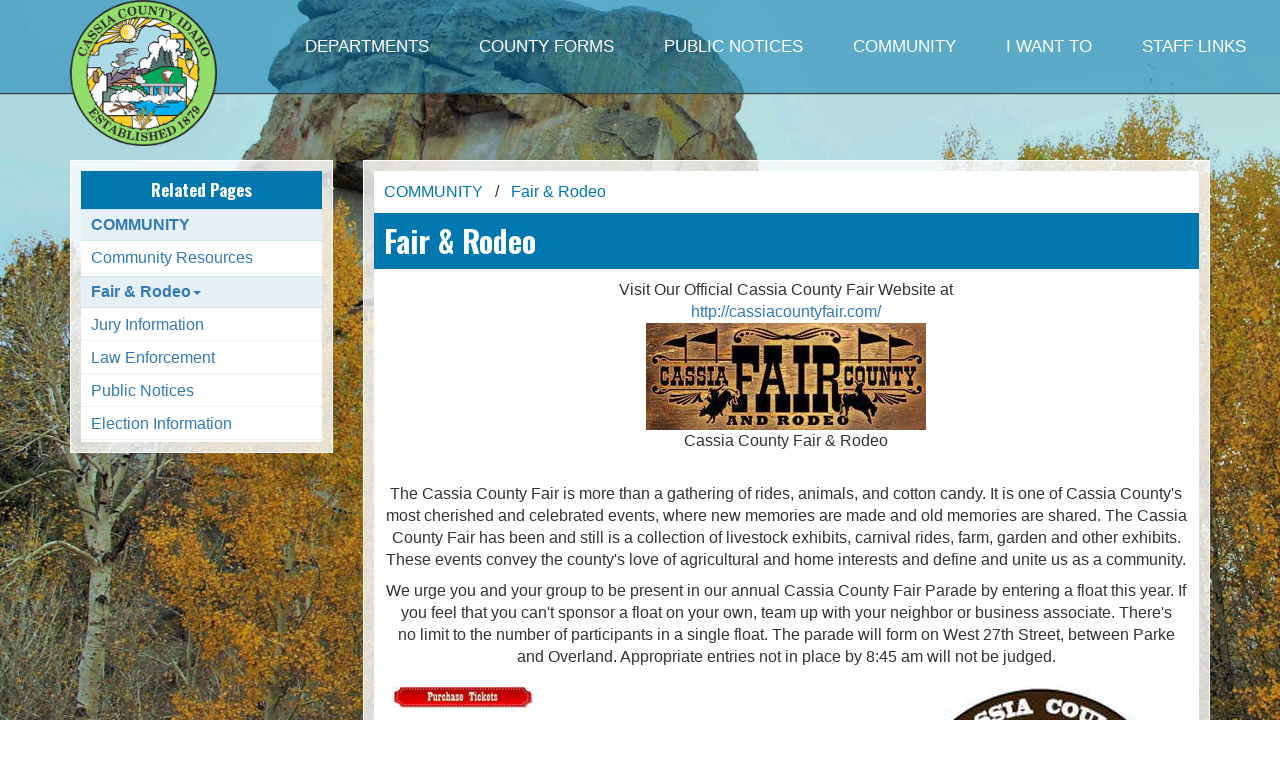

--- FILE ---
content_type: text/html; charset=utf-8
request_url: https://www.cassia.gov/fair-rodeo
body_size: 24066
content:
<!doctype html>
<html lang="en">
<head>            <script async src="https://www.googletagmanager.com/gtag/js?id=G-036QH2P5KM"></script>
<script>
  window.dataLayer = window.dataLayer || [];
  function gtag(){dataLayer.push(arguments);}
  gtag('js', new Date());

  gtag('config', 'G-036QH2P5KM');
</script>
<title>Cassia County, Idaho - Fair & Rodeo</title>
<meta http-equiv="Content-Type" content="text/html; charset=UTF-8"/>
<meta http-equiv="X-UA-Compatible" content="IE=edge"/>
<meta name="viewport" content="width=device-width, initial-scale=1.0, maximum-scale=1.0, user-scalable=no"/>

<script src="https://cdn.evo.cloud/scripts/jquery/2.2.2/jquery-2.2.0.min.js"> </script>
<script src="//cdnjs.cloudflare.com/ajax/libs/masonry/4.0.0/masonry.pkgd.min.js"></script>
<script src="//cdnjs.cloudflare.com/ajax/libs/jquery.isotope/2.2.2/isotope.pkgd.min.js"></script>


<!-- fontawesome -->
<script src="https://kit.fontawesome.com/ff18cd2265.js" crossorigin="anonymous"></script>

<link href="//netdna.bootstrapcdn.com/bootstrap/3.3.5/css/bootstrap.min.css" rel="stylesheet">

<!-- Google Fonts -->
<link rel="preconnect" href="https://fonts.googleapis.com">
<link rel="preconnect" href="https://fonts.gstatic.com" crossorigin>
<link href="https://fonts.googleapis.com/css2?family=Cabin:ital,wght@0,400..700;1,400..700&family=Oswald:wght@200..700&family=Quattrocento:wght@400;700&display=swap" rel="stylesheet">




<script src="https://cdn.jsdelivr.net/jquery.marquee/1.3.1/jquery.marquee.min.js"></script>
<script src="//maxcdn.bootstrapcdn.com/bootstrap/3.3.5/js/bootstrap.min.js"></script>
<link href="https://cdn.evo.cloud/scripts/jquery-ui/1.12.0/jquery-ui.min.css" rel="stylesheet" type="text/css">
<script src="https://cdn.evo.cloud/scripts/jquery-ui/1.12.0/jquery-ui.min.js"></script>
<script>window.STATIC_URL="https://evocloud-prod1-static.evogov.com/";</script>
<script src="https://evocloud-prod1-static.evogov.com/evo_common.js"></script>
<style>/*!
* font-awesome-animation - v0.0.7
* https://github.com/l-lin/font-awesome-animation
* License: MIT
*/
@-webkit-keyframes wrench{0%{-webkit-transform:rotate(-12deg);transform:rotate(-12deg)}8%{-webkit-transform:rotate(12deg);transform:rotate(12deg)}10%{-webkit-transform:rotate(24deg);transform:rotate(24deg)}18%,20%{-webkit-transform:rotate(-24deg);transform:rotate(-24deg)}28%,30%{-webkit-transform:rotate(24deg);transform:rotate(24deg)}38%,40%{-webkit-transform:rotate(-24deg);transform:rotate(-24deg)}48%,50%{-webkit-transform:rotate(24deg);transform:rotate(24deg)}58%,60%{-webkit-transform:rotate(-24deg);transform:rotate(-24deg)}68%{-webkit-transform:rotate(24deg);transform:rotate(24deg)}100%,75%{-webkit-transform:rotate(0deg);transform:rotate(0deg)}}@keyframes wrench{0%{-webkit-transform:rotate(-12deg);-ms-transform:rotate(-12deg);transform:rotate(-12deg)}8%{-webkit-transform:rotate(12deg);-ms-transform:rotate(12deg);transform:rotate(12deg)}10%{-webkit-transform:rotate(24deg);-ms-transform:rotate(24deg);transform:rotate(24deg)}18%,20%{-webkit-transform:rotate(-24deg);-ms-transform:rotate(-24deg);transform:rotate(-24deg)}28%,30%{-webkit-transform:rotate(24deg);-ms-transform:rotate(24deg);transform:rotate(24deg)}38%,40%{-webkit-transform:rotate(-24deg);-ms-transform:rotate(-24deg);transform:rotate(-24deg)}48%,50%{-webkit-transform:rotate(24deg);-ms-transform:rotate(24deg);transform:rotate(24deg)}58%,60%{-webkit-transform:rotate(-24deg);-ms-transform:rotate(-24deg);transform:rotate(-24deg)}68%{-webkit-transform:rotate(24deg);-ms-transform:rotate(24deg);transform:rotate(24deg)}100%,75%{-webkit-transform:rotate(0deg);-ms-transform:rotate(0deg);transform:rotate(0deg)}}.faa-parent.animated-hover:hover>.faa-wrench,.faa-wrench.animated,.faa-wrench.animated-hover:hover{-webkit-animation:wrench 2.5s ease infinite;animation:wrench 2.5s ease infinite;transform-origin-x:90%;transform-origin-y:35%;transform-origin-z:initial}.faa-parent.animated-hover:hover>.faa-wrench.faa-fast,.faa-wrench.animated-hover.faa-fast:hover,.faa-wrench.animated.faa-fast{-webkit-animation:wrench 1.2s ease infinite;animation:wrench 1.2s ease infinite}.faa-parent.animated-hover:hover>.faa-wrench.faa-slow,.faa-wrench.animated-hover.faa-slow:hover,.faa-wrench.animated.faa-slow{-webkit-animation:wrench 3.7s ease infinite;animation:wrench 3.7s ease infinite}@-webkit-keyframes ring{0%{-webkit-transform:rotate(-15deg);transform:rotate(-15deg)}2%{-webkit-transform:rotate(15deg);transform:rotate(15deg)}4%{-webkit-transform:rotate(-18deg);transform:rotate(-18deg)}6%{-webkit-transform:rotate(18deg);transform:rotate(18deg)}8%{-webkit-transform:rotate(-22deg);transform:rotate(-22deg)}10%{-webkit-transform:rotate(22deg);transform:rotate(22deg)}12%{-webkit-transform:rotate(-18deg);transform:rotate(-18deg)}14%{-webkit-transform:rotate(18deg);transform:rotate(18deg)}16%{-webkit-transform:rotate(-12deg);transform:rotate(-12deg)}18%{-webkit-transform:rotate(12deg);transform:rotate(12deg)}100%,20%{-webkit-transform:rotate(0deg);transform:rotate(0deg)}}@keyframes ring{0%{-webkit-transform:rotate(-15deg);-ms-transform:rotate(-15deg);transform:rotate(-15deg)}2%{-webkit-transform:rotate(15deg);-ms-transform:rotate(15deg);transform:rotate(15deg)}4%{-webkit-transform:rotate(-18deg);-ms-transform:rotate(-18deg);transform:rotate(-18deg)}6%{-webkit-transform:rotate(18deg);-ms-transform:rotate(18deg);transform:rotate(18deg)}8%{-webkit-transform:rotate(-22deg);-ms-transform:rotate(-22deg);transform:rotate(-22deg)}10%{-webkit-transform:rotate(22deg);-ms-transform:rotate(22deg);transform:rotate(22deg)}12%{-webkit-transform:rotate(-18deg);-ms-transform:rotate(-18deg);transform:rotate(-18deg)}14%{-webkit-transform:rotate(18deg);-ms-transform:rotate(18deg);transform:rotate(18deg)}16%{-webkit-transform:rotate(-12deg);-ms-transform:rotate(-12deg);transform:rotate(-12deg)}18%{-webkit-transform:rotate(12deg);-ms-transform:rotate(12deg);transform:rotate(12deg)}100%,20%{-webkit-transform:rotate(0deg);-ms-transform:rotate(0deg);transform:rotate(0deg)}}.faa-parent.animated-hover:hover>.faa-ring,.faa-ring.animated,.faa-ring.animated-hover:hover{-webkit-animation:ring 2s ease infinite;animation:ring 2s ease infinite;transform-origin-x:50%;transform-origin-y:0;transform-origin-z:initial}.faa-parent.animated-hover:hover>.faa-ring.faa-fast,.faa-ring.animated-hover.faa-fast:hover,.faa-ring.animated.faa-fast{-webkit-animation:ring 1s ease infinite;animation:ring 1s ease infinite}.faa-parent.animated-hover:hover>.faa-ring.faa-slow,.faa-ring.animated-hover.faa-slow:hover,.faa-ring.animated.faa-slow{-webkit-animation:ring 3s ease infinite;animation:ring 3s ease infinite}@-webkit-keyframes vertical{0%{-webkit-transform:translate(0,-3px);transform:translate(0,-3px)}4%{-webkit-transform:translate(0,3px);transform:translate(0,3px)}8%{-webkit-transform:translate(0,-3px);transform:translate(0,-3px)}12%{-webkit-transform:translate(0,3px);transform:translate(0,3px)}16%{-webkit-transform:translate(0,-3px);transform:translate(0,-3px)}20%{-webkit-transform:translate(0,3px);transform:translate(0,3px)}100%,22%{-webkit-transform:translate(0,0);transform:translate(0,0)}}@keyframes vertical{0%{-webkit-transform:translate(0,-3px);-ms-transform:translate(0,-3px);transform:translate(0,-3px)}4%{-webkit-transform:translate(0,3px);-ms-transform:translate(0,3px);transform:translate(0,3px)}8%{-webkit-transform:translate(0,-3px);-ms-transform:translate(0,-3px);transform:translate(0,-3px)}12%{-webkit-transform:translate(0,3px);-ms-transform:translate(0,3px);transform:translate(0,3px)}16%{-webkit-transform:translate(0,-3px);-ms-transform:translate(0,-3px);transform:translate(0,-3px)}20%{-webkit-transform:translate(0,3px);-ms-transform:translate(0,3px);transform:translate(0,3px)}100%,22%{-webkit-transform:translate(0,0);-ms-transform:translate(0,0);transform:translate(0,0)}}.faa-parent.animated-hover:hover>.faa-vertical,.faa-vertical.animated,.faa-vertical.animated-hover:hover{-webkit-animation:vertical 2s ease infinite;animation:vertical 2s ease infinite}.faa-parent.animated-hover:hover>.faa-vertical.faa-fast,.faa-vertical.animated-hover.faa-fast:hover,.faa-vertical.animated.faa-fast{-webkit-animation:vertical 1s ease infinite;animation:vertical 1s ease infinite}.faa-parent.animated-hover:hover>.faa-vertical.faa-slow,.faa-vertical.animated-hover.faa-slow:hover,.faa-vertical.animated.faa-slow{-webkit-animation:vertical 4s ease infinite;animation:vertical 4s ease infinite}@-webkit-keyframes horizontal{0%{-webkit-transform:translate(0,0);transform:translate(0,0)}6%{-webkit-transform:translate(5px,0);transform:translate(5px,0)}12%{-webkit-transform:translate(0,0);transform:translate(0,0)}18%{-webkit-transform:translate(5px,0);transform:translate(5px,0)}24%{-webkit-transform:translate(0,0);transform:translate(0,0)}30%{-webkit-transform:translate(5px,0);transform:translate(5px,0)}100%,36%{-webkit-transform:translate(0,0);transform:translate(0,0)}}@keyframes horizontal{0%{-webkit-transform:translate(0,0);-ms-transform:translate(0,0);transform:translate(0,0)}6%{-webkit-transform:translate(5px,0);-ms-transform:translate(5px,0);transform:translate(5px,0)}12%{-webkit-transform:translate(0,0);-ms-transform:translate(0,0);transform:translate(0,0)}18%{-webkit-transform:translate(5px,0);-ms-transform:translate(5px,0);transform:translate(5px,0)}24%{-webkit-transform:translate(0,0);-ms-transform:translate(0,0);transform:translate(0,0)}30%{-webkit-transform:translate(5px,0);-ms-transform:translate(5px,0);transform:translate(5px,0)}100%,36%{-webkit-transform:translate(0,0);-ms-transform:translate(0,0);transform:translate(0,0)}}.faa-horizontal.animated,.faa-horizontal.animated-hover:hover,.faa-parent.animated-hover:hover>.faa-horizontal{-webkit-animation:horizontal 2s ease infinite;animation:horizontal 2s ease infinite}.faa-horizontal.animated-hover.faa-fast:hover,.faa-horizontal.animated.faa-fast,.faa-parent.animated-hover:hover>.faa-horizontal.faa-fast{-webkit-animation:horizontal 1s ease infinite;animation:horizontal 1s ease infinite}.faa-horizontal.animated-hover.faa-slow:hover,.faa-horizontal.animated.faa-slow,.faa-parent.animated-hover:hover>.faa-horizontal.faa-slow{-webkit-animation:horizontal 3s ease infinite;animation:horizontal 3s ease infinite}@-webkit-keyframes flash{0%,100%,50%{opacity:1}25%,75%{opacity:0}}@keyframes flash{0%,100%,50%{opacity:1}25%,75%{opacity:0}}.faa-flash.animated,.faa-flash.animated-hover:hover,.faa-parent.animated-hover:hover>.faa-flash{-webkit-animation:flash 2s ease infinite;animation:flash 2s ease infinite}.faa-flash.animated-hover.faa-fast:hover,.faa-flash.animated.faa-fast,.faa-parent.animated-hover:hover>.faa-flash.faa-fast{-webkit-animation:flash 1s ease infinite;animation:flash 1s ease infinite}.faa-flash.animated-hover.faa-slow:hover,.faa-flash.animated.faa-slow,.faa-parent.animated-hover:hover>.faa-flash.faa-slow{-webkit-animation:flash 3s ease infinite;animation:flash 3s ease infinite}@-webkit-keyframes bounce{0%,10%,100%,20%,50%,80%{-webkit-transform:translateY(0);transform:translateY(0)}40%,60%{-webkit-transform:translateY(-15px);transform:translateY(-15px)}}@keyframes bounce{0%,10%,100%,20%,50%,80%{-webkit-transform:translateY(0);-ms-transform:translateY(0);transform:translateY(0)}40%,60%{-webkit-transform:translateY(-15px);-ms-transform:translateY(-15px);transform:translateY(-15px)}}.faa-bounce.animated,.faa-bounce.animated-hover:hover,.faa-parent.animated-hover:hover>.faa-bounce{-webkit-animation:bounce 2s ease infinite;animation:bounce 2s ease infinite}.faa-bounce.animated-hover.faa-fast:hover,.faa-bounce.animated.faa-fast,.faa-parent.animated-hover:hover>.faa-bounce.faa-fast{-webkit-animation:bounce 1s ease infinite;animation:bounce 1s ease infinite}.faa-bounce.animated-hover.faa-slow:hover,.faa-bounce.animated.faa-slow,.faa-parent.animated-hover:hover>.faa-bounce.faa-slow{-webkit-animation:bounce 3s ease infinite;animation:bounce 3s ease infinite}@-webkit-keyframes spin{0%{-webkit-transform:rotate(0deg);transform:rotate(0deg)}100%{-webkit-transform:rotate(359deg);transform:rotate(359deg)}}@keyframes spin{0%{-webkit-transform:rotate(0deg);-ms-transform:rotate(0deg);transform:rotate(0deg)}100%{-webkit-transform:rotate(359deg);-ms-transform:rotate(359deg);transform:rotate(359deg)}}.faa-parent.animated-hover:hover>.faa-spin,.faa-spin.animated,.faa-spin.animated-hover:hover{-webkit-animation:spin 1.5s linear infinite;animation:spin 1.5s linear infinite}.faa-parent.animated-hover:hover>.faa-spin.faa-fast,.faa-spin.animated-hover.faa-fast:hover,.faa-spin.animated.faa-fast{-webkit-animation:spin .7s linear infinite;animation:spin .7s linear infinite}.faa-parent.animated-hover:hover>.faa-spin.faa-slow,.faa-spin.animated-hover.faa-slow:hover,.faa-spin.animated.faa-slow{-webkit-animation:spin 2.2s linear infinite;animation:spin 2.2s linear infinite}@-webkit-keyframes float{0%{-webkit-transform:translateY(0);transform:translateY(0)}50%{-webkit-transform:translateY(-6px);transform:translateY(-6px)}100%{-webkit-transform:translateY(0);transform:translateY(0)}}@keyframes float{0%{-webkit-transform:translateY(0);-ms-transform:translateY(0);transform:translateY(0)}50%{-webkit-transform:translateY(-6px);-ms-transform:translateY(-6px);transform:translateY(-6px)}100%{-webkit-transform:translateY(0);-ms-transform:translateY(0);transform:translateY(0)}}.faa-float.animated,.faa-float.animated-hover:hover,.faa-parent.animated-hover:hover>.faa-float{-webkit-animation:float 2s linear infinite;animation:float 2s linear infinite}.faa-float.animated-hover.faa-fast:hover,.faa-float.animated.faa-fast,.faa-parent.animated-hover:hover>.faa-float.faa-fast{-webkit-animation:float 1s linear infinite;animation:float 1s linear infinite}.faa-float.animated-hover.faa-slow:hover,.faa-float.animated.faa-slow,.faa-parent.animated-hover:hover>.faa-float.faa-slow{-webkit-animation:float 3s linear infinite;animation:float 3s linear infinite}@-webkit-keyframes pulse{0%{-webkit-transform:scale(1.1);transform:scale(1.1)}50%{-webkit-transform:scale(0.8);transform:scale(0.8)}100%{-webkit-transform:scale(1.1);transform:scale(1.1)}}@keyframes pulse{0%{-webkit-transform:scale(1.1);-ms-transform:scale(1.1);transform:scale(1.1)}50%{-webkit-transform:scale(0.8);-ms-transform:scale(0.8);transform:scale(0.8)}100%{-webkit-transform:scale(1.1);-ms-transform:scale(1.1);transform:scale(1.1)}}.faa-parent.animated-hover:hover>.faa-pulse,.faa-pulse.animated,.faa-pulse.animated-hover:hover{-webkit-animation:pulse 2s linear infinite;animation:pulse 2s linear infinite}.faa-parent.animated-hover:hover>.faa-pulse.faa-fast,.faa-pulse.animated-hover.faa-fast:hover,.faa-pulse.animated.faa-fast{-webkit-animation:pulse 1s linear infinite;animation:pulse 1s linear infinite}.faa-parent.animated-hover:hover>.faa-pulse.faa-slow,.faa-pulse.animated-hover.faa-slow:hover,.faa-pulse.animated.faa-slow{-webkit-animation:pulse 3s linear infinite;animation:pulse 3s linear infinite}.faa-parent.animated-hover:hover>.faa-shake,.faa-shake.animated,.faa-shake.animated-hover:hover{-webkit-animation:wrench 2.5s ease infinite;animation:wrench 2.5s ease infinite}.faa-parent.animated-hover:hover>.faa-shake.faa-fast,.faa-shake.animated-hover.faa-fast:hover,.faa-shake.animated.faa-fast{-webkit-animation:wrench 1.2s ease infinite;animation:wrench 1.2s ease infinite}.faa-parent.animated-hover:hover>.faa-shake.faa-slow,.faa-shake.animated-hover.faa-slow:hover,.faa-shake.animated.faa-slow{-webkit-animation:wrench 3.7s ease infinite;animation:wrench 3.7s ease infinite}@-webkit-keyframes tada{0%{-webkit-transform:scale(1);transform:scale(1)}10%,20%{-webkit-transform:scale(.9) rotate(-8deg);transform:scale(.9) rotate(-8deg)}30%,50%,70%{-webkit-transform:scale(1.3) rotate(8deg);transform:scale(1.3) rotate(8deg)}40%,60%{-webkit-transform:scale(1.3) rotate(-8deg);transform:scale(1.3) rotate(-8deg)}100%,80%{-webkit-transform:scale(1) rotate(0);transform:scale(1) rotate(0)}}@keyframes tada{0%{-webkit-transform:scale(1);-ms-transform:scale(1);transform:scale(1)}10%,20%{-webkit-transform:scale(.9) rotate(-8deg);-ms-transform:scale(.9) rotate(-8deg);transform:scale(.9) rotate(-8deg)}30%,50%,70%{-webkit-transform:scale(1.3) rotate(8deg);-ms-transform:scale(1.3) rotate(8deg);transform:scale(1.3) rotate(8deg)}40%,60%{-webkit-transform:scale(1.3) rotate(-8deg);-ms-transform:scale(1.3) rotate(-8deg);transform:scale(1.3) rotate(-8deg)}100%,80%{-webkit-transform:scale(1) rotate(0);-ms-transform:scale(1) rotate(0);transform:scale(1) rotate(0)}}.faa-parent.animated-hover:hover>.faa-tada,.faa-tada.animated,.faa-tada.animated-hover:hover{-webkit-animation:tada 2s linear infinite;animation:tada 2s linear infinite}.faa-parent.animated-hover:hover>.faa-tada.faa-fast,.faa-tada.animated-hover.faa-fast:hover,.faa-tada.animated.faa-fast{-webkit-animation:tada 1s linear infinite;animation:tada 1s linear infinite}.faa-parent.animated-hover:hover>.faa-tada.faa-slow,.faa-tada.animated-hover.faa-slow:hover,.faa-tada.animated.faa-slow{-webkit-animation:tada 3s linear infinite;animation:tada 3s linear infinite}@-webkit-keyframes passing{0%{-webkit-transform:translateX(-50%);transform:translateX(-50%);opacity:0}50%{-webkit-transform:translateX(0%);transform:translateX(0%);opacity:1}100%{-webkit-transform:translateX(50%);transform:translateX(50%);opacity:0}}@keyframes passing{0%{-webkit-transform:translateX(-50%);-ms-transform:translateX(-50%);transform:translateX(-50%);opacity:0}50%{-webkit-transform:translateX(0%);-ms-transform:translateX(0%);transform:translateX(0%);opacity:1}100%{-webkit-transform:translateX(50%);-ms-transform:translateX(50%);transform:translateX(50%);opacity:0}}.faa-parent.animated-hover:hover>.faa-passing,.faa-passing.animated,.faa-passing.animated-hover:hover{-webkit-animation:passing 2s linear infinite;animation:passing 2s linear infinite}.faa-parent.animated-hover:hover>.faa-passing.faa-fast,.faa-passing.animated-hover.faa-fast:hover,.faa-passing.animated.faa-fast{-webkit-animation:passing 1s linear infinite;animation:passing 1s linear infinite}.faa-parent.animated-hover:hover>.faa-passing.faa-slow,.faa-passing.animated-hover.faa-slow:hover,.faa-passing.animated.faa-slow{-webkit-animation:passing 3s linear infinite;animation:passing 3s linear infinite}@-webkit-keyframes burst{0%{opacity:.6}50%{-webkit-transform:scale(1.8);transform:scale(1.8);opacity:0}100%{opacity:0}}@keyframes burst{0%{opacity:.6}50%{-webkit-transform:scale(1.8);-ms-transform:scale(1.8);transform:scale(1.8);opacity:0}100%{opacity:0}}.faa-burst.animated,.faa-burst.animated-hover:hover,.faa-parent.animated-hover:hover>.faa-burst{-webkit-animation:burst 2s infinite linear;animation:burst 2s infinite linear}.faa-burst.animated-hover.faa-fast:hover,.faa-burst.animated.faa-fast,.faa-parent.animated-hover:hover>.faa-burst.faa-fast{-webkit-animation:burst 1s infinite linear;animation:burst 1s infinite linear}.faa-burst.animated-hover.faa-slow:hover,.faa-burst.animated.faa-slow,.faa-parent.animated-hover:hover>.faa-burst.faa-slow{-webkit-animation:burst 3s infinite linear;animation:burst 3s infinite linear}</style>
<style>/* this box-sizing is super-critical. It makes sure that padding is never caluclated on the 
OUTSIDE of of ALL layuot DIVs in the entire website. Without this entry , DIVs escape 100% widths */
* {
    box-sizing: border-box;
}

html {
    font-size:16px;
}
body {
  margin: 0;
  line-height: 1.4;
  min-height: 100vh;
  font-family: "Helvetica Neue", Helvetica, Arial, sans-serif;
  font-size: 16px;
  flex-direction: column;
  display: flex;

}


#evo_department_contact_us_link {
    display: none;
}


/* evo_carousel-fade CSS from:  http://stackoverflow.com/questions/18548731/bootstrap-3-carousel-fading-to-new-slide-instead-of-sliding-to-new-slide */
#slider .carousel-inner .item {
  opacity: 0;
  transition-property: opacity;
}
#slider .carousel-inner .active {
  opacity: 1;
}
#slider .carousel-inner .active.left,
#slider .carousel-inner .active.right {
  opacity: 0;
  transform: translate3d(0, 0, 0);
  left: 0px;
}
#slider .carousel-inner .next.left,
#slider .carousel-inner .prev.right {
  opacity: 1;
}
#slider .carousel-control {
  z-index: 2;
}
/* END evo_carousel-fade formatting */
/* ==========================================================================
Variables and Imports
====================f====================================================== */
td {
  padding: 10px;
}
/* ==========================================================================
2. GLOBAL
========================================================================== */
#contextual-nav > div > div > ul > li > ul > li > ul > li > a {
  margin-left: -17px;
  font-size: 13px;
}
#mobile-logo a {
  display: block;
  margin: 0 auto;
}
#mobile-logo a img {
  display: block;
  margin: 0 auto;
}
.hidden-area {
  display: block;
  min-height: 0px !important;
  max-height: 0px !important;
  overflow-y: hidden;
  he-webkit-transition: all 0.5s ease-in-out;
  -moz-transition: all 0.5s ease-in-out;
  -o-transition: all 0.5s ease-in-out;
  transition: all 0.5s ease-in-out;
}
.navbar-default .navbar-toggle {
  border-color: #fff;
}
.navbar-default .navbar-toggle i {
  color: #fff;
}
.navbar-default .navbar-toggle:hover {
  background-color: #fff;
}
.navbar-defeault .navbar-toggle:hover i {
  color: rgba(0, 120, 175, 0.5);
}



body a {
  text-decoration: none;
}
body p {
  margin: 0 0 9px;
}
body h1,
body h2,
body h3,
body h4,
body h5,
body h6 {
  margin: 0;
  font-family: inherit;
  font-weight: bold;
  color: inherit;
  font-family: oswald, 'arial narrow';
  color: #0078af;
  text-rendering: optimizelegibility;
}
body h1 {
  font-size: 30px;
  line-height: 36px;
}
body h2 {
  font-size: 24px;
  line-height: 36px;
}
body h2 a {
  text-decoration: underline;
}
body h3 {
  font-size: 16px;
  line-height: 27px;
}
body h3 a {
  text-decoration: underline;
}
body h4 {
  font-size: 14px;
  line-height: 18px;
}
body h5 {
  font-size: 12px;
  line-height: 18px;
}
body h6 {
  font-size: 11px;
  line-height: 18px;
  color: #999;
  text-transform: uppercase;
}
body #content-background {
  background: url('https://evogov.s3.amazonaws.com/media/67/media/35807.jpg') no-repeat center center fixed;
  -webkit-background-size: cover;
  -moz-background-size: cover;
  -o-background-size: cover;
  background-size: cover;
  padding-top: 160px;
  min-height: 75vh;
}
body .content-area {
  padding: 10px 15px;
}
body Header {
  box-shadow: 0px 1px 1px #3b3b3b;
  position: fixed;
  width: 100%;
  z-index: 1000;
}
body Header #header-content {
  background-color: rgba(0, 120, 175, 0.5);
}
body Header #header-content #logo img {
  display: block;
  width: 100%;
  max-width: 147px;
  position: absolute;
  z-index: 1000;
}
body Header #header-content #title h1 {
  font-family: 'Quattrocento', serif;
  font-size: 65px;
  margin-top: 65px;
  color: #FFF;
  text-shadow: #555 3px 2px 0px;
}
body Header #nav-wrapper .dropdown:hover .dropdown-menu {
  display: block;
}
body Header #nav-wrapper .navbar {
  background: none !important;
  border: none !important;
  margin-bottom: 0;
}
body Header #nav-wrapper .navbar .navbar-brand {
  display: none;
}
body Header .navbar .navbar-inner {
  padding: 0;
}
body Header .navbar .nav {
  margin: 0;
  display: table;
  width: 100%;
}
body Header .navbar .nav li {
  display: table-cell;
}
body Header .navbar .nav li:first-child a {
  border-left: 0;
  border-radius: 0;
}
body Header .navbar .nav li:last-child a {
  border-right: 0;
  border-radius: 0;
}
body Header .navbar .nav li ul {
  background-color: #0078af;
  display: none;
  position: absolute;
  left: 5px;
  top: 98%;
  margin-left: -5px;
  padding: 5px 10px 10px 10px;
  z-index: 10;
  width: 100% !important;
  min-width: 0;
  border-radius: 0;
  border: none;
}
body Header .navbar .nav li ul li {
  width: 28%;
  display: block;
  margin: 0 1% 2px 1%;
  whitespace: normal;
}
body Header .navbar .nav li ul li ul {
  border: none;
  position: relative;
  width: 100%;
  box-shadow: none;
  margin: auto;
}
body Header .navbar .nav li ul li ul li {
  display: block;
  width: 100%;
  margin: none;
}
body Header .navbar .nav li ul li ul li a {
  border: none;
  font-size: 13px;
  font-family: "Helvetica Neue", Helvetica, Arial, sans-serif;
  text-align: left;
  padding: 0;
  line-height: 12px;
  font-weight: 300;
}
body Header .navbar .nav li ul li ul li ul {
  display: none !important;
}
body Header .navbar .nav li ul li a {
  font-size: 14px;
  border-bottom: 1px solid #fff;
  text-align: left;
  padding: 5px 0;
}
body Header .navbar .nav li a {
  text-align: center;
  display: block;
  font-size: 17px;
  padding: 35px 25px;
  color: #fff;
  border-radius: 0;
  white-space: nowrap;
  font-family: "Helvetica Neue", Helvetica, Arial, sans-serif;
}
body Header .navbar .nav li a:hover {
  background-color: #0078af;
  -webkit-transition: all 0.5s ease-in-out;
  -moz-transition: all 0.5s ease-in-out;
  -o-transition: all 0.5s ease-in-out;
  transition: all 0.5s ease-in-out;
  color: #fff!important;
}
body Header .navbar .nav li a:hover > li {
  background-color: #0078af;
}
body #searchTop {
  margin-bottom: 10px;
}
body #searchTop button {
  border-radius: 0 5px 5px 0;
}
body #searchTop button:hover {
  background-color: #0078af;
}
body #searchTop button:hover i {
  color: #fff !important;
}
body #search-input-query {
  background-color: rgba(255, 255, 255, 0.4);
}
body #search-input-query::-webkit-input-placeholder {
  color: #0078af !important;
}
body #searchTop i {
  color: #0078af !important;
}
body #search-input-query:-moz-placeholder {
  /* Firefox 18- */
  color: #0078af !important;
}
body #search-input-query::-moz-placeholder {
  /* Firefox 19+ */
  color: #0078af !important;
}
body #search-input-query:-ms-input-placeholder {
  color: #0078af !important;
}
body .cta {
  text-align: center;
  font-size: 25px;
}
body .cta a {
  color: #fff;
  display: block;
  width: 100%;
}
body .cta a:hover {
  text-decoration: none;
}
body #cta1 {
  background-color: #F0B41D;
}
body #cta2 {
  background-color: #FFC83C;
}
body #cta3 {
  background-color: #FED66E;
}
body #cta4 {
  background: #F5D582;
}

body #mobile-home-content {
  padding: 0;
}
body #mobile-home-content .cta a h3 {
  color: #fff;
  font-size: 20px;
}
body #mobile-home-content .cta a {
  text-decoration: none;
}
body #mobile-home-content .cta a:hover {
  text-decoration: none;
}
body #mobile-home-content .cta a i {
  font-size: 45px;
}
body .stripe-2 {
  margin-top: 0 !important;
}
body .stripe {
  height: 5px;
  /* Permalink - use to edit and share this gradient: http://colorzilla.com/gradient-editor/#feffff+0,e3f8f9+100 */
  background: #feffff;
  /* Old browsers */
  background: -moz-linear-gradient(top, #feffff 0%, #e3f8f9 100%);
  /* FF3.6-15 */
  background: -webkit-linear-gradient(top, #feffff 0%, #e3f8f9 100%);
  /* Chrome10-25,Safari5.1-6 */
  background: linear-gradient(to bottom, #feffff 0%, #e3f8f9 100%);
  /* W3C, IE10+, FF16+, Chrome26+, Opera12+, Safari7+ */
  filter: progid:DXImageTransform.Microsoft.gradient(startColorstr='#feffff', endColorstr='#e3f8f9', GradientType=0);
  /* IE6-9 */
  margin-top: auto;
}
body #home {
  width: 100%;
  /* Permalink - use to edit and share this gradient: http://colorzilla.com/gradient-editor/#1e5799+0,2989d8+50,1e5799+100 */
  background-color: #004b6e;
  background-position: center center;
  background-repeat: repeat-y;
  background-image: url('https://evogov.s3.amazonaws.com/media/67/media/37289.jpg');
  padding: 20px 25px 25px 10px;
  /* Round action buttons */
}

body #home #cta-wrapper {
  width: 100%;
  padding: 10px 0;
}
body #home #cta-wrapper .cta-item .cta-title {
  font-size: 22px;
  line-height: 27px;
  color: #fff;
  text-align: center;
  font-family: oswald, 'arial narrow';
  font-weight: 400;
}
body #home #cta-wrapper .cta-item .cta-summary {
  padding-bottom: 15px;
  color: #fff;
  text-align: center;
}
body #home #cta-wrapper .cta-item a {
  border: 3px solid #fff;
  border-radius: 50%;
  color: #fff;
  font-size: 15px;
  display: block;
  width: 80px;
  height: 80px;
  text-align: center;
  padding: 15px 0;
  margin: 0 auto 25px auto;
}
body #home #cta-wrapper .cta-item a:hover {
  text-decoration: none;
  background-color: #fff;
  color: #2989d8;
  transition: all 0.5s ease;
}
body #home #cta-wrapper .cta-item a:hover i {
  color: #2989d8;
}
body #home #cta-wrapper .cta-item a i {
  color: #fff;
  font-size: 42px;
  display: block;
  text-align: center;
  width: 100%;
}


body #home-content {
  background-image: url('https://evogov.s3.amazonaws.com/media/67/media/37290.png');
  background-repeat: repeat;
  color: #5e5e5e;
  padding-top: 30px;
  padding-bottom: 30px;
  -webkit-box-shadow: inset 0px 10px 5px -8px rgba(74, 74, 74, 0.65);
  -moz-box-shadow: inset 0px 10px 5px -8px rgba(74, 74, 74, 0.65);
  box-shadow: inset 0px 10px 5px -8px rgba(74, 74, 74, 0.65);
}
body #home-content h3 {
  display: block;
  padding-bottom: 10px;
  width: 100%;
  border-bottom: 1px solid #e7e6e6;
  font-size: 15px;
  font-family: 'Open Sans', sans-serif;
  margin-bottom: 25px;
  color: #747474;
}
body #home-content .month_name {
  padding: 8px 0 5px;
  color: #c6c6c6;
  font-size: 24px;
  text-transform: uppercase;
  min-height: 24px;
  line-height: 100% !important;
  margin: 10px 0 5px 0;
  font-weight: normal;
  /* border-bottom: 1px solid #e5e5e5; */
  font-family: oswald, 'arial narrow';
  display: block;
}
body #home-content .events-item {
  border-left-width: 3px;
  border-left-style: solid;
  border-color: #206159;
  -webkit-transition: all .2s ease;
  -moz-transition: all .2s ease;
  -ms-transition: all .2s ease;
  -o-transition: all .2s ease;
  transition: all .2s ease;
}
body #home-content .events-item:hover {
  border-left-width: 7px;
}
body #home-content .events-item .events-container {
  display: block;
  width: 100%;
  position: relative;
  padding: 10px 0 15px;
  overflow: hidden;
  min-height: 63px;
  border-bottom: none;
  -webkit-transition: all .2s ease;
  -moz-transition: all .2s ease;
  -ms-transition: all .2s ease;
  -o-transition: all .2s ease;
  transition: all .2s ease;
  background-color: #F9ECE4;
  border-bottom: 1px solid #cdcdcd;
}
body #home-content .events-item .events-container:hover {
  background-color: #FAE4D7;
  border-left-width: 7px;
}
body #home-content .events-item .events-headline {
  display: inline-block;
  padding: 10px 0 0 35px;
  text-transform: uppercase;
  font-size: 18px;
}
body #home-content .events-item .events-headline a {
  font-family: oswald, 'arial narrow';
  color: #6B6B6B;
  font-weight: 300;
}
body #home-content .events-item .events-summary {
  display: none;
  height: 63px;
  width: 100%;
  padding: 10px;
  border-bottom: 1px solid #cdcdcd;
  border-left: 1px solid #cdcdcd;
  border-right: 1px solid #cdcdcd;
  background-color: #eaeaea;
  margin: 0;
}
body #home-content .events-item .open-summary {
  display: block;
}
body #home-content .events-item .events-date {
  float: left;
  font-size: 30px;
  clear: both;
  font-family: oswald, 'arial narrow';
  padding-left: 10px;
  color: #C6C6C6;
}
body #home-content .events-item .events-date .month {
  font-size: 11px;
  font-weight: normal;
  display: block;
  margin-left: 6px;
}
body #home-content .news-headline {
  font-size: 16px;
  font-family: 'Cabin', sans-serif;
}
body #home-content .news-headline a {
  color: #426054;
}
body #home-content .news-summary {
  display: none;
}
body #home-content #quicklinks ul {
  float: none;
}
body #home-content #quicklinks ul li {
  display: block;
  float: none;
}
body #home-content #quicklinks ul li:hover a {
  color: #426054;
}
body #home-content #quicklinks ul li a {
  background: #FAFAFA;
  padding: 10px;
  border: 2px solid #e5e5e5;
  margin-bottom: 10px;
  font-size: 15px;
  font-family: 'Cabin', sans-serif;
}
body #howdoi ul {
  display: block;
}
body #howdoi li {
  display: block;
  float: none;
}
body #howdoi a {
  font-size: 15px;
  text-decoration: none;
  font-weight: bold;
  padding: 5px;
}
body #howdoi a:hover {
  color: #337ab7;
  text-decoration: underline;
}
body .nav-tabs > li > a {
  border: none;
  font-family: enriqueta, sans-serif;
}
body .nav-tabs > li > a h3 {
  font-weight: normal;
  font-size: 23px;
  text-shadow: #555 1px 1px 1px;
  color: #fff !important;
}
body .nav-tabs > li > a i {
  font-size: 40px;
  text-shadow: #555 1px 1px 1px;
}
body .nav-tabs > li.active > a,
body .nav-tabs > li.active > a:hover,
body .nav-tabs > li.active > a:focus {
  border-radius: 0;
  background: none;
  border: none;
}
body .nav > li > a:hover,
body .nav > li > a:focus {
  background: none;
  border: none;
  color: #fff;
}
body #myTab {
  background-color: rgba(255, 255, 255, 0.8);
}
body .nav-tabs {
  border: none;
}
body .cta-active {
  background-color: #0078af !important;
  -webkit-transition: all 0.5s ease-in-out;
  -moz-transition: all 0.5s ease-in-out;
  -o-transition: all 0.5s ease-in-out;
  transition: all 0.5s ease-in-out;
}
body .nav-tabs > li.active > a,
body .nav-tabs > li.active > a:hover,
body .nav-tabs > li.active > a:focus {
  color: #fff;
}
body #col-left #side-bar {
  background-color: rgba(255, 255, 255, 0.8);
  padding: 10px;
  margin-bottom: 20px;
  border: 1px solid #ffffff;
}
body #col-left #side-bar #contextual-nav-wrapper {
  background-color: #fff;
}
body #col-left #side-bar #contextual-nav-wrapper h4 {
  font-size: 17px;
  text-align: center;
  padding: 10px 0;
  background-color: #0078af;
  color: #fff;
}
body #col-left #side-bar #contextual-nav-wrapper .navbar-brand {
  background-color: #0078af;
  border-radius: 0;
  font-family: oswald, 'arial narrow';
}
body #col-left #side-bar #contextual-nav #contextualNavCollapse {
  padding: 0;
}
body #col-left #side-bar #contextual-nav .cta {
  display: none;
}
body #col-left #side-bar #contextual-nav #contextual-nav-collapse .current-page {
  background-color: rgba(18, 108, 176, 0.1);
  font-weight: 700;
  border-top: 1px solid rgba(13, 79, 130, 0.1);
}
body #col-left #side-bar #contextual-nav #contextual-nav-collapse > ul > li > ul > li {
  display: block !important;
}
body #col-left #side-bar #contextual-nav ul {
  list-style: none;
  margin: 0;
  padding: 0;
}
body #col-left #side-bar #contextual-nav .contextual-nav-ul > li:nth-child(1) {
  background-color: rgba(18, 108, 176, 0.1);
  font-weight: 700;
  border-top: 1px solid rgba(13, 79, 130, 0.1);
}
body #col-left #side-bar #contextual-nav #contextual-nav-collapse .current-page ul > li:nth-child(1) {
  background: none;
  border-top: none;
  font-weight: normal;
}
body #col-left #side-bar #contextual-nav ul ul li a {
  fwhite-space: normal;
}
body #col-left #side-bar #contextual-nav li {
  display: block;
  padding: 4px 10px;
  border-bottom: 1px solid rgba(23, 136, 222, 0.09998);
  white-space: normal;
  margin-bottom: 2px;
}
body #col-left #side-bar #contextual-nav li a {
  display: inline;
}
body #col-left #side-bar #contextual-nav li i {
  display: inline-block;
}
body #col-left #side-bar #contextual-nav .dropdown-menu {
  width: 100%;
  position: relative !important;
  border: none;
  border-radius: 0;
  background: none;
  box-shadow: none;
  z-index: 1 !important;
}
body #col-left #side-bar #contextual-nav .dropdown-menu a {
  color: #1788de;
}
body #col-left #side-bar #contextual-nav a:hover {
  background-color: rgba(23, 136, 222, 0.1);
  color: #23527c;
  text-decoration: underline;
}
body .content-panel {
  background-color: rgba(255, 255, 255, 0.9);
  min-height: 350px;
  overflow-y: hidden;
  -webkit-transition: all 0.5s ease-in-out;
  -moz-transition: all 0.5s ease-in-out;
  -o-transition: all 0.5s ease-in-out;
  transition: all 0.5s ease-in-out;
}
body #content-container {
  background-color: rgba(255, 255, 255, 0.8);
  padding: 10px;
  margin-bottom: 20px;
  border: 1px solid #fff;
}
body #content {
  padding: 10px;
  background-color: #fff;
  overflow: auto;
}
body #content .wrapper-breadcrumbs {
  margin-bottom: 10px;
}
body #content .wrapper-breadcrumbs a {
  color: #0078af;
}
body #content h1 {
  color: #fff;
  margin-left: -10px;
  margin-right: -10px;
  padding: 10px;
  background-color: #0078af;
  margin-bottom: 10px;
}
body .stripe + #footer {
  margin-top: 0 !important;
}

body footer {
  width: 100%;
  margin-top: auto;
  padding: 0 !important;
  color: #fff;
}
body footer nav ul {
  padding: 0 !important;
  float: none !important;
}
body footer nav ul li {
  display: block !important;
  padding: 10px 10px 10px 12px;
  border-bottom: 1px solid #e7e6e6;
  color: #333;
  float: none !important;
  width: 100%;
}
body footer nav ul li:before {
  content: "\f054";
  font-family: FontAwesome;
  font-style: normal;
  font-weight: 300;
  text-decoration: inherit;
  color: #fff;
  font-size: 10px;
  padding-right: 0.5em;
  position: absolute;
  top: 13px;
  left: 0;
}
body footer nav ul li a {
  padding: 0 !important;
  /* text-decoration:none; */
}
body footer #footer-top {
  background: url('https://evogov.s3.amazonaws.com/media/67/media/37716.jpg') no-repeat center center fixed;
  -webkit-background-size: cover;
  -moz-background-size: cover;
  -o-background-size: cover;
  background-size: cover;
  min-height: 200px;
  padding-top: 25px;
  padding-bottom: 35px;
}
body footer #footer-top h4 {
  font-size: 15px;
  font-weight: 600;
  line-height: 1.5;
  letter-spacing: 0px;
  color: #fff;
}
body footer #footer-bottom {
  background-color: #426054;
  padding-top: 10px;
  padding-bottom: 10px;
}
body footer .info {
  display: inline-block;
  border-right: 1px solid #fff;
  padding: 0px 20px;
  margin-bottom: 10px;
}
body footer .last {
  border: none;
}
body footer p {
  margin-bottom: 0;
}
body footer a {
  color: #fff;
  text-decoration: underline;
}
body footer h3 {
  color: #fff;
}
body #address {
  text-align: left;
  font-size: 14px;
  font-weight: 400;
}
body #address p {
  font-size: 14px;
  line-height: 23px;
  margin-top: 15px;
}
body #address a {
  text-decoration: none;
}
body #address a:hover {
  text-decoration: underline;
}
body #copyright {
  text-align: center;
}
#slideshow {
  position: fixed;
  left: 0;
  top: 0;
  z-index: -1;
  /* Fade transition for carousel items */
  /* Fade controls with items
.next.left,
.prev.right {
opacity: 1;
z-index: 1;
}*/
  width: 100%;
}
#slideshow.fill {
  width: 100%;
  height: 100%;
  overflow: hidden;
}
#slideshow p {
  margin: 0;
}
#slideshow img {
  width: 100%;
  max-width: 100%;
}
#slideshow .carousel {
  height: 100%;
}
#slideshow .carousel-control {
  display: none;
}
#slideshow .carousel-inner {
  height: 100%;
}
#slideshow .carousel-indicators {
  display: none;
}
#slideshow .carousel .item {
  left: 0 !important;
  -webkit-transition: opacity 1.0s !important;
  -moz-transition: opacity 1.0s !important;
  -o-transition: opacity 1.0s !important;
  transition: opacity 1.0s !important;
  transform: none !important;
}
#slideshow .carousel-control,
#slideshow .carousel-control:hover {
  backgrfound-image: none !important;
  fz-index: 1;
  height: 100%;
}
#slideshow .active.left,
#slideshow .active.right {
  opacity: 0;
  z-index: 2;
}
body Header .navbar .nav .directory ul li ul {
  display: none !important;
}
.events-view-all a,
.news-view-all a {
  display: block;
  background-color: #0078af;
  width: 80px;
  text-align: center;
  color: #fff;
  margin-top: 30px;
  padding: 10px;
  font-size: 15px;
  border: 2px solid #fff;
  font-family: oswald, 'arial narrow';
}
.navbar-default .navbar-toggle:focus,
.navbar-default .navbar-toggle:hover {
  background-color: #fff !important;
}
.navbar-default .navbar-toggle:focus i,
.navbar-default .navbar-toggle:hover i {
  color: #0078af;
}
#news,#events,#quicklinks {
  margin-bottom: 40px;
}
#search {
  position: fixed;
  bottom: 0;
  display: none;
  z-index: 100000;
  height: 100%;
  width: 100%;
  background: rgba(0, 0, 0, 0.8);
}
#search .button-row {
  margin-top: -25%;
}
#search .btn-search {
  color: #2b2b2b;
  background-color: #e5e5e5;
  font-size: 25px;
  margin-right: 13%;
  border-radius: 33px;
}
#search .btn-search span {
  top: -6px;
  position: relative;
  text-transform: capitalize;
}
#search .btn-search .solution_box {
  padding: 20px;
  background-color: eee;
}
#search .btn-search .fa-times {
  color: #2b2b2b;
  font-size: 45px;
}
#search form {
  width: 100%;
}
#search form .input-group {
  width: 75%;
  margin: 25% auto;
}
#search input {
  width: 100%;
  border-radius: 40px;
  padding: 30px;
  transition: 0.3s all;
  border: 3px solid #cccccc;
  background: none;
  height: 75px;
  font-size: 25px;
  color: #e5e5e5;
}
#search input:hover {
  border-color: #e5e5e5;
}
#search input:hover button {
  color: #e5e5e5;
}
#search button {
  position: absolute;
  top: 14px;
  right: 33px;
  border-radius: 0;
  border: 0 none;
  background-color: transparent;
  font-size: 22px;
  color: #cccccc;
  z-index: 1000;
  padding: 2px 6px 3px;
}
#search button i {
  font-size: 45px;
}
.open {
  display: block !important;
}
.events-day {
  display: none;
}
.events-month {
  display: none;
}
.events-time {
  display: none;
}
.events-year {
  display: none;
}
.month {
  float: left;
  margin-top: 40px;
  margin-left: -30px;
}
#side-bar .navbar-collapse {
  padding-right: 0px;
  padding-left: 0px;
}
#evo_alert {
    margin-top: -35px;
}</style>
<style>/* Large Devices, Wide Screens */
@media only screen and (max-width : 1200px) {
Header #header-content #title h1 {
color: #ffffff;
font-family: arizonia,cursive !important;
font-size: 100px !important;
line-height: 74px !important;
margin-top: 23px !important;
text-align: center !important;
text-shadow: 3px 2px 0 #555555;
}
body Header .navbar .nav li a {
text-align: center;
display: block;
font-size: 17px;
padding: 35px 20px;
color: #fff;
border-radius: 0;
white-space: nowrap;
font-family: oswald, 'arial narrow';
}
}
/* Medium Devices, Desktops */
@media only screen and (max-width : 992px) {
Header #header-content #title h1 {
font-size: 94px !important;
line-height: 70px !important;
margin-top: 0px !important;
text-align: center !important;
text-shadow: 3px 2px 0 #555555;
}
Header #header-content #title h1 {
color: #ffffff;
font-family: arizonia,cursive !important;
font-size: 100px !important;
line-height: 74px !important;
margin-top: 23px !important;
text-align: center !important;
text-shadow: 3px 2px 0 #555555;
margin-bottom:25px;
}
Header .navbar .nav li a {
color: #ffffff !important;
display: block;
font-size: 15px !important;
padding: 25px 10px !important;
text-align: center !important;
white-space: nowrap !important;
}
Header .navbar .nav li ul li a{
white-space:normal !important;	
font-size: 14px !important;
}
}
/* Small Devices, Tablets */
@media only screen and (max-width : 768px) {
header{
position:relative !important;
}
.navbar-collapse{
	padding:0;
}
#slideshow img {
width: 200% !important;
max-width: 200% !important;
position: fixed;
}
Header .navbar .nav li a {
color: #ffffff !important;
display: block;
font-size: 18px !important;
font-weight: 300 !important;
padding: 15px !important;
text-align: center !important;
white-space: nowrap !important;
}
Header #header-content #logo a{
display:block;
}
Header #header-content #logo a img{
margin:0 auto;
display:block;
}
Header #header-content #title h1 {
font-size: 80px !important;
line-height: 70px !important;
margin-top: 0px !important;
text-align: center !important;
text-shadow: 3px 2px 0 #555555;
}
Header .navbar .nav{
display:block !important;
}
Header .navbar .nav li{
display:block !important;
}
Header .navbar .nav li ul{
position:relative !important;
margin:0 !important;
width:100% !important;
float:none !important;
}
body Header .navbar .nav li ul li {
width: 100%;
display: block;
margin: 0;
white-space: normal;
left:0 !important;
}
body Header .navbar .nav li ul li ul {
border: none;
position: relative;
width: 100%;
box-shadow: none;
margin: 0;
left: 0;
}
Header .navbar .nav li ul li a{
white-space:normal !important;	
font-size: 14px !important;
}
.dropdown-menu{
width:100%;
}
#cta1 {
background-color:rgba(66,118,118,.9);
}
#cta2 {
background-color:rgba(63,154,130,.9);
}
#cta3{
background-color:rgba(161,205,115,.9);
}
#cta4{
background:rgba(99,189,125,.9);
}
footer #footer-logo {
background: rgba(0, 0, 0, 0) url("https://evogov.s3.amazonaws.com/media/3/media/398.png") no-repeat scroll center center / 32% auto !important;
min-height: 195px !important;
opacity: 0.5 !important;
}
.footer-section{
margin-bottom:30px;
}
}
footer h3{
text-align:center !important;
}
}
/* Extra Small Devices, Phones */ 
@media only screen and (max-width : 480px) {
Header #header-content #logo a{
display:block;
}
Header #header-content #logo a img{
margin:0 auto;
display:block;
}
Header #header-content #title h1 {
color: #ffffff;
font-family: arizonia,cursive;
font-size: 80px !important;
line-height: 69px !important;
margin-bottom: 25px !important;
margin-top: 1px !important;
text-align: center !important;
text-shadow: 3px 2px 0 #555555;
}
Header .navbar .nav{
display:block !important;
}
Header .navbar .nav li{
display:block !important;
}
Header .navbar .nav li ul{
position:relative !important;
margin:0 !important;
width:100% !important;
float:none !important;
}
Header .navbar .nav li ul li a{
white-space:normal !important;	
font-size: 14px !important;
}
.dropdown-menu{
width:100%;
}
#cta1 {
background-color:rgba(66,118,118,.9);
}
#cta2 {
background-color:rgba(63,154,130,.9);
}
#cta3{
background-color:rgba(161,205,115,.9);
}
#cta4{
background:rgba(99,189,125,.9);
}
footer #footer-logo {
background: rgba7(0, 0, 0, 0) url("https://evogov.s3.amazonaws.com/media/3/media/398.png") no-repeat scroll center center / 32% auto !important;
min-height: 195px !important;
opacity: 0.5 !important;
}
footer p{
text-align:center !important;
}
footer h3{
text-align:center !important;
}
}
/* Custom, iPhone Retina */ 
@media only screen and (max-width : 320px) {
Header .navbar .nav li a {
color: #ffffff;
display: block;
font-size: 19px;
font-weight: 300;
padding: 15px;
text-align: center;
white-space:normal !important;
}
Header #header-content #logo a{
display:block;
}
Header #header-content #logo a img{
margin:0 auto;
display:block;
}
Header #header-content #title h1 {
color: #ffffff;
font-family: arizonia,cursive;
font-size: 80px;
line-height: 69px;
margin-bottom: 25px;
margin-top: 1px;
text-align: center;
text-shadow: 3px 2px 0 #555555;
}
Header .navbar .nav{
display:block !important;
}
Header .navbar .nav li{
display:block !important;
}
Header .navbar .nav li ul{
position:relative !important;
margin:0 !important;
width:100% !important;
float:none !important;
}
Header .navbar .nav li ul li a{
white-space:normal !important;	
font-size: 14px !important;
}
.dropdown-menu{
width:100%;
}
#cta1 {
background-color:rgba(66,118,118,.9);
}
#cta2 {
background-color:rgba(63,154,130,.9);
}
#cta3{
background-color:rgba(161,205,115,.9);
}
#cta4{
background:rgba(99,189,125,.9);
}
footer #footer-logo {
background: rgba(0, 0, 0, 0) url("https://evogov.s3.amazonaws.com/media/3/media/398.png") no-repeat scroll center center / 32% auto !important;
min-height: 195px !important;
opacity: 0.5 !important;
}
footer p{
text-align:center !important;
}
footer h3{
text-align:center !important;
}
}
@media (min-width: 1600px) {
#slideshow img {
margin-top: -5%;
}
}
@media (min-width: 1800px) {
#slideshow img {
margin-top: -10%;
}
}
@media (max-width: 1400px) {
#slideshow img {
width: 125% !important;
max-width: 125% !important;
}
}
@media (max-width: 540px) {
#slideshow img {
width: 250% !important;
max-width: 250% !important;
}
}</style>
<link href="https://evocloud-prod1-static.evogov.com/css/yamm.css" rel="stylesheet" />
<link rel="shortcut icon" href="https://evostorage.s3.amazonaws.com/media/5/media/156.png">
<script src="https://evocloud-prod1-static.evogov.com/lib/sortable_table.js"></script>
</head>
<body>
	<div id="search">
		<div class="container">
			<div class="row"><form action="/" method="GET" class="form" role="form">
	<input name="action" type="hidden" value="search.view" />
	<div class="input-group">
		<label class="sr-only" for="search-input-query">Search</label>
		<input id="search-input-query" name="query" class="form-control" placeholder="Search" type="text" />
		<span class="input-group-btn">
			<button class="btn btn-default" type="submit">Search</button>
		</span>
	</div>
</form>
</div>
			<div class="row button-row"><a class="search-close pull-right btn btn-primary btn-search" href="javascript:void(0);"> <span>close</span> <i class="fa fa-times"></i></a></div>
		</div>
	</div>
	<div id="alerts">
		
		<div id="evo_alert" style="position: relative;" class="evo_cloud_widget evo_param_alerts evo_param_alerts_wrapper_class__alert-wrapper evo_param_alerts_direction__left evo_param_alerts_div_class__container evo_param_alerts_speed__10 evo_param_alerts_interval__64000"></div>
	</div>
	<header>
		<div id="header-content" class="container-fluid">
			<div class="container">
				<div class="row">
					<div id="mobile-logo" class="col-xs-12 hidden-sm hidden-md hidden-lg">
						<a href="/"><img src="https://www.cassia.gov/media/design/logo.png"/></a>
					</div>
					<div id="logo" class="hidden-xs col-lg-2 col-sm-2">
						<a href="/"><img src="https://www.cassia.gov/media/design/logo.png"/></a>
					</div>
					<div id="nav-wrapper" class="container-fluid">
						<div class="navbar navbar-default navbar">
							<div class="col-lg-10 col-sm-10">
								<div class="navbar-header">
									<button type="button" class="navbar-toggle" data-toggle="collapse" data-target=".navbar-collapse">
										<i class="fa fa-bars"></i>
									</button>
									<a class="navbar-brand" data-toggle="collapse" data-target=".navbar-collapse" href="#">Navigation Menu</a>
								</div>
								<div class="navbar-collapse collapse">
									<div class="wrapper wrapper-menu">
<ul  class="nav navbar yamm" >
<li class=" contextual-nav-li   dropdown ">
<a href="javascript:void(0)" >DEPARTMENTS</a>
<ul class="dropdown-menu">
<li class=" contextual-nav-li ">
<a href="https://www.cassia.gov/adult-probation" >Adult Misdemeanor Probation</a>
</li>
<li class=" contextual-nav-li   dropdown ">
<a href="https://www.cassia.gov/assessor" >Assessor</a>
<ul class="dropdown-menu">
<li class=" contextual-nav-li ">
<a href="https://www.cassia.gov/assessor-forms" >Assessors Forms</a>
</li>
<li class=" contextual-nav-li ">
<a href="https://www.cassia.gov/assessor-faq" >FAQ</a>
</li>
<li class=" contextual-nav-li ">
<a href="https://www.cassia.gov/assessor-contacts" >Assessor Contacts</a>
</li>
<li class=" contextual-nav-li ">
<a href="https://www.cassia.gov/assessor-property" >Property</a>
</li>
<li class=" contextual-nav-li ">
<a href="https://experience.arcgis.com/experience/16fa7ed83156466b97b80bd3f7420df7/"  target="_blank" >Parcel Map</a>
</li>
<li class=" contextual-nav-li ">
<a href="https://www.cassia.gov/assessor-dmv" >DMV</a>
</li>
</ul>
</li>
<li class=" contextual-nav-li   dropdown ">
<a href="https://www.cassia.gov/building-zoning-contact" >Zoning and Building</a>
<ul class="dropdown-menu">
<li class=" contextual-nav-li ">
<a href="https://www.cassia.gov/ZoningOnlineApplications" >Online Applications</a>
</li>
<li class=" contextual-nav-li ">
<a href="https://www.cassia.gov/county-forms-applications" >Forms & Applications</a>
</li>
<li class=" contextual-nav-li ">
<a href="https://www.cassia.gov/administrative-fees" >Administrative Fees</a>
</li>
<li class=" contextual-nav-li ">
<a href="https://www.cassia.gov/zoning-maps" >Zoning Maps</a>
</li>
<li class=" contextual-nav-li ">
<a href="https://www.cassia.gov/permit-information" >Permit Information</a>
</li>
<li class=" contextual-nav-li ">
<a href="https://www.cassia.gov/building-zoning-agendas" >Agendas</a>
</li>
<li class=" contextual-nav-li ">
<a href="https://www.cassia.gov/building-zoning-contact" >Contact</a>
</li>
<li class=" contextual-nav-li ">
<a href="https://www.cassia.gov/county-code" >County Code</a>
</li>
<li class=" contextual-nav-li ">
<a href="https://www.cassia.gov/FloodPlain" >Flood Plain Coordinator</a>
</li>
<li class=" contextual-nav-li ">
<a href="https://www.cassia.gov/Zoning-Hearings" >Zoning Hearings</a>
</li>
</ul>
</li>
<li class=" contextual-nav-li   dropdown ">
<a href="https://www.cassia.gov/clerk-auditor-recorder" >Clerk / Auditor / Recorder</a>
<ul class="dropdown-menu">
<li class=" contextual-nav-li ">
<a href="https://www.cassia.gov/jury" >Jury Information</a>
</li>
<li class=" contextual-nav-li   dropdown ">
<a href="https://www.cassia.gov/ClerkoftheCourt" >Clerk of the Court</a>
<ul class="dropdown-menu">
<li class=" contextual-nav-li ">
<a href="https://www.cassia.gov/district-court" >District Court</a>
</li>
<li class=" contextual-nav-li ">
<a href="https://www.cassia.gov/small-claims-court" >Small Claims Court</a>
</li>
<li class=" contextual-nav-li ">
<a href="https://www.cassia.gov/judges" >Judges</a>
</li>
<li class=" contextual-nav-li ">
<a href="https://www.cassia.gov/court-records" >Court Records</a>
</li>
<li class=" contextual-nav-li ">
<a href="https://www.cassia.gov/jury" >Jury Information</a>
</li>
<li class=" contextual-nav-li ">
<a href="https://www.cassia.gov/magistrate-court" >Court</a>
</li>
<li class=" contextual-nav-li ">
<a href="https://www.cassia.gov/court-assistance" >Court Assistance</a>
</li>
</ul>
</li>
<li class=" contextual-nav-li   dropdown ">
<a href="https://www.cassia.gov/clerk-of-the-board-of-county-commissioners" >Clerk of the Board</a>
<ul class="dropdown-menu">
<li class=" contextual-nav-li ">
<a href="https://www.cassia.gov/adopted-budget" >Adopted Budget</a>
</li>
<li class=" contextual-nav-li ">
<a href="/financial-audit" >Financial Audit</a>
</li>
</ul>
</li>
<li class=" contextual-nav-li   dropdown ">
<a href="https://www.cassia.gov/auditor" >Auditor</a>
<ul class="dropdown-menu">
<li class=" contextual-nav-li ">
<a href="https://www.cassia.gov/established-budgets" >Established Budgets</a>
</li>
<li class=" contextual-nav-li ">
<a href="https://www.cassia.gov/TaxLevy" >Tax Levy</a>
</li>
</ul>
</li>
<li class=" contextual-nav-li ">
<a href="https://www.cassia.gov/adopted-budget" >Adopted Budget</a>
</li>
<li class=" contextual-nav-li ">
<a href="https://www.cassia.gov/financial-audit" >Audit & Financial Statements</a>
</li>
<li class=" contextual-nav-li   dropdown ">
<a href="https://www.cassia.gov/Recorder" >Recorder</a>
<ul class="dropdown-menu">
<li class=" contextual-nav-li ">
<a href="https://www.cassia.gov/" >Junior College Tuition Assistance</a>
</li>
</ul>
</li>
<li class=" contextual-nav-li ">
<a href="https://www.cassia.gov/SocialServices" >Indigent / Welfare</a>
</li>
</ul>
</li>
<li class=" contextual-nav-li ">
<a href="https://www.cassia.gov/coroner" >Coroner</a>
</li>
<li class=" contextual-nav-li   dropdown ">
<a href="https://www.cassia.gov/commissioners" >Commissioners</a>
<ul class="dropdown-menu">
<li class=" contextual-nav-li ">
<a href="https://www.cassia.gov/commissioner-synopsis" >Commissioners Synopsis</a>
</li>
<li class=" contextual-nav-li ">
<a href="https://www.cassia.gov/commissioners-agenda" >Commissioners Agenda</a>
</li>
<li class=" contextual-nav-li ">
<a href="https://www.cassia.gov/commissioners-minutes" >Commissioners Minutes</a>
</li>
<li class=" contextual-nav-li ">
<a href="https://www.cassia.gov/media/Commissioners/Duties/BoCCAreas of Responsibility1-14-19.pdf"  target="_blank" >Duties and Responsibilities</a>
</li>
</ul>
</li>
<li class=" contextual-nav-li   dropdown ">
<a href="https://www.cassia.gov/Elections" >Elections</a>
<ul class="dropdown-menu">
<li class=" contextual-nav-li ">
<a href="https://www.cassia.gov/absentee-voting" >Absentee Voting</a>
</li>
<li class=" contextual-nav-li ">
<a href="https://www.cassia.gov/election-calendar" >Calendar</a>
</li>
<li class=" contextual-nav-li ">
<a href="https://www.cassia.gov/CampaignFinance" >Campaign Finance</a>
</li>
<li class=" contextual-nav-li ">
<a href="https://www.cassia.gov/CurrentFilings" >Current Filings</a>
</li>
<li class=" contextual-nav-li ">
<a href="https://www.cassia.gov/Forms" >Forms</a>
</li>
<li class=" contextual-nav-li ">
<a href="https://www.cassia.gov/Election-Maps" >Maps and GIS Info</a>
</li>
<li class=" contextual-nav-li ">
<a href="https://www.cassia.gov/polling-places" >Polling Places</a>
</li>
<li class=" contextual-nav-li ">
<a href="https://www.cassia.gov/news/category/110/" >Public Notices</a>
</li>
<li class=" contextual-nav-li ">
<a href="https://www.cassia.gov/election-results" >Results</a>
</li>
<li class=" contextual-nav-li ">
<a href="https://www.cassia.gov/sample-ballots" >Sample Ballots</a>
</li>
<li class=" contextual-nav-li ">
<a href="https://www.cassia.gov/voter-registration" >Voter Registration</a>
</li>
</ul>
</li>
<li class=" contextual-nav-li ">
<a href="https://www.cassia.gov/extension-educator" >Extension Office</a>
</li>
<li class=" contextual-nav-li ">
<a href="https://www.cassia.gov/employment-opportunities" >Human Resources</a>
</li>
<li class=" contextual-nav-li   dropdown ">
<a href="https://www.cassia.gov/weeds" >Noxious Weed Department</a>
<ul class="dropdown-menu">
<li class=" contextual-nav-li ">
<a href="https://www.cassia.gov/noxious-weeds-glossary" >Noxious Weeds Common Terms</a>
</li>
<li class=" contextual-nav-li ">
<a href="https://www.cassia.gov/agencies" >Agencies</a>
</li>
<li class=" contextual-nav-li ">
<a href="https://www.cassia.gov/noxious-weeds-of-idaho" >Noxious Weeds of Idaho</a>
</li>
<li class=" contextual-nav-li ">
<a href="https://www.cassia.gov/quick-links" >Quick Links</a>
</li>
</ul>
</li>
<li class=" contextual-nav-li   dropdown ">
<a href="https://www.cassia.gov/prosecuting-attorney" >Prosecuting Attorney</a>
<ul class="dropdown-menu">
<li class=" contextual-nav-li ">
<a href="https://www.cassia.gov/victim-information-page" >Victim Information Page</a>
</li>
</ul>
</li>
<li class=" contextual-nav-li ">
<a href="https://www.cassia.gov/public-defender" >Public Defender</a>
</li>
<li class=" contextual-nav-li ">
<a href="https://www.cassia.gov/RoadAndBridge" >Road And Bridge</a>
</li>
<li class=" contextual-nav-li   dropdown ">
<a href="https://www.cassia.gov/sheriff" >Sheriff</a>
<ul class="dropdown-menu">
<li class=" contextual-nav-li ">
<a href="https://www.cassia.gov/cassia-juvenile-probation-department" >Juvenile Probation</a>
</li>
<li class=" contextual-nav-li ">
<a href="https://www.cassia.gov/mini-cassia-criminal-justice-center" >Criminal Justice Center</a>
</li>
</ul>
</li>
<li class=" contextual-nav-li   dropdown ">
<a href="https://www.cassia.gov/treasurer" >Treasurer</a>
<ul class="dropdown-menu">
<li class=" contextual-nav-li ">
<a href="https://www.cassia.gov/important-dates-treasurer" >Important Dates</a>
</li>
<li class=" contextual-nav-li ">
<a href="https://www.cassia.gov/treasurer-contacts" >Treasurer Contacts</a>
</li>
<li class=" contextual-nav-li ">
<a href="https://www.cassia.gov/Estimated-Property-Tax" >Estimated Property Tax</a>
</li>
<li class=" contextual-nav-li ">
<a href="https://www.cassia.gov/Excess-Funds" >Excess Funds</a>
</li>
<li class=" contextual-nav-li ">
<a href="https://www.cassia.gov/treasurer-mission-statement" >Mission Statement</a>
</li>
<li class=" contextual-nav-li ">
<a href="https://www.cassia.gov/treasurer-duties" >Duties</a>
</li>
<li class=" contextual-nav-li ">
<a href="https://www.cassia.gov/HistoricalFundTracker" >Historical Fund Tracker</a>
</li>
</ul>
</li>
<li class=" contextual-nav-li ">
<a href="https://www.cassia.gov/veterans-services-officer" >Veterans Services Officer</a>
</li>
</ul>
</li>
<li class=" contextual-nav-li   dropdown ">
<a href="https://www.cassia.gov/county-forms" >COUNTY FORMS</a>
<ul class="dropdown-menu">
<li class=" contextual-nav-li   dropdown ">
<a href="https://www.cassia.gov/county-forms#:~:text=State%20and%20Federal%20Financial%20Forms%3A" >State and Federal Financial Forms:</a>
<ul class="dropdown-menu">
<li class=" contextual-nav-li ">
<a href="https://www.cassia.gov/media/Forms/2024_05_25 Cassia County W-9.pdf"  target="_blank" >W-9 Form - Cassia County.pdf</a>
</li>
<li class=" contextual-nav-li ">
<a href="https://www.cassia.gov/media/Forms/2024_W-9.pdf" >W9 - Fillable Form.pdf</a>
</li>
<li class=" contextual-nav-li ">
<a href="https://evogov.s3.us-west-2.amazonaws.com/67/media/258663.pdf"  target="_blank" >ST-101 Form.pdf</a>
</li>
</ul>
</li>
<li class=" contextual-nav-li   dropdown ">
<a href="https://www.cassia.gov/county-forms#:~:text=Taxpayer%20Identification%20Number)-,Employment%3A,-Employment%20Application.pdf" >Employment</a>
<ul class="dropdown-menu">
<li class=" contextual-nav-li ">
<a href="https://evogov.s3.amazonaws.com/media/67/media/26994.pdf"  target="_blank" >Employment Application.pdf</a>
</li>
<li class=" contextual-nav-li ">
<a href="https://www.cassia.gov/media/Sheriffs Office/Cassia County Sheriff%27s Office Application Revised 12-12-23.pdf" >Employment Application for Law Enforcement.pdf</a>
</li>
</ul>
</li>
<li class=" contextual-nav-li ">
<a href="https://evogov.s3.us-west-2.amazonaws.com/67/media/352842.pdf"  target="_blank" >Public Records Request.pdf</a>
</li>
<li class=" contextual-nav-li ">
<a href="https://www.cassia.gov/assessor-forms" >Assessor Forms</a>
</li>
<li class=" contextual-nav-li   dropdown ">
<a href="https://www.cassia.gov/county-forms#:~:text=Jail%C2%A0ONLY%C2%A0)-,Commissioners%3A,-Cassia%20County%20Code" >Commissioners</a>
<ul class="dropdown-menu">
<li class=" contextual-nav-li ">
<a href="https://www.cassia.gov/media/Commissioners/Forms/VIOLATION_COMPLAINT%20REPORT%20FORM.pdf" >Code Violation and Complaint Report Form.pdf</a>
</li>
<li class=" contextual-nav-li ">
<a href="https://www.cassia.gov/media/Commissioners/Forms/Junkyard%20License%20Application.pdf"  target="_blank" >Junkyard Licensing Form.pdf</a>
</li>
<li class=" contextual-nav-li ">
<a href="https://www.cassia.gov/media/Building%20&%20Zoning/Forms%20and%20Apps/Special%20Event%20Resource%20Request2023.pdf" >Special Event Resource Request</a>
</li>
</ul>
</li>
<li class=" contextual-nav-li ">
<a href="https://www.cassia.gov/FilingForms" >Elections Forms</a>
</li>
<li class=" contextual-nav-li ">
<a href="https://www.cassia.gov/media/Commissioners/Forms/CASSIA COUNTY Museum Gift Deed.pdf" >Museum Deed of Gift Form.pdf</a>
</li>
<li class=" contextual-nav-li ">
<a href="https://www.cassia.gov/county-forms-applications" >Planning & Zoning Forms</a>
</li>
<li class=" contextual-nav-li ">
<a href="https://www.cassia.gov/media/Commissioners/Forms/63-602NN Exemption application requirements 2018.docx" >Property Tax Exemption Application Requirements.docx</a>
</li>
<li class=" contextual-nav-li ">
<a href="https://www.cassia.gov/media/Commissioners/Forms/2020/Excess_Proceeds-Tax%20Deed_Claim-form.pdf" >Tax Deed Sale Excess Proceeds Claim Form.pdf</a>
</li>
</ul>
</li>
<li class=" contextual-nav-li   dropdown ">
<a href="https://www.cassia.gov/public-notices" >PUBLIC NOTICES</a>
<ul class="dropdown-menu">
<li class=" contextual-nav-li ">
<a href="https://www.cassia.gov/auction-sales" >Auction Sales</a>
</li>
<li class=" contextual-nav-li ">
<a href="https://www.cassia.gov/bids-proposals-requests" >Bids / Proposals / Requests</a>
</li>
<li class=" contextual-nav-li ">
<a href="https://www.cassia.gov/employment-opportunities" >Employment Opportunities</a>
</li>
<li class=" contextual-nav-li ">
<a href="https://www.cassia.gov/press-releases" >Press Releases</a>
</li>
<li class=" contextual-nav-li ">
<a href="https://www.cassia.gov/tax-deed-sales" >Tax Deed Sales</a>
</li>
<li class=" contextual-nav-li ">
<a href="https://www.cassia.gov/volunteer-positions" >Volunteer Positions</a>
</li>
</ul>
</li>
<li class=" contextual-nav-li   dropdown ">
<a href="javascript:void(0)" >COMMUNITY</a>
<ul class="dropdown-menu">
<li class=" contextual-nav-li ">
<a href="https://www.cassia.gov/CommunityResources" >Community Resources</a>
</li>
<li class=" contextual-nav-li ">
<a href="https://www.cassia.gov/fair-rodeo" >Fair & Rodeo</a>
</li>
<li class=" contextual-nav-li   dropdown ">
<a href="https://www.cassia.gov/jury" >Jury Information</a>
<ul class="dropdown-menu">
<li class=" contextual-nav-li ">
<a href="https://www.cassia.gov/jury-information"  target="_blank" >Jury Calendar and Instructions</a>
</li>
</ul>
</li>
<li class=" contextual-nav-li ">
<a href="https://www.cassia.gov/law-enforcement" >Law Enforcement</a>
</li>
<li class=" contextual-nav-li   dropdown ">
<a href="https://www.cassia.gov/public-notices" >Public Notices</a>
<ul class="dropdown-menu">
<li class=" contextual-nav-li ">
<a href="volunteer-positions" >Volunteer Positions</a>
</li>
<li class=" contextual-nav-li ">
<a href="https://www.cassia.gov/press-releases" >Press Releases</a>
</li>
<li class=" contextual-nav-li ">
<a href="https://www.cassia.gov/employment-opportunities" >Employment Opportunities</a>
</li>
<li class=" contextual-nav-li ">
<a href="https://www.cassia.gov/bids-proposals-requests" >Bids / Proposals / Requests</a>
</li>
<li class=" contextual-nav-li ">
<a href="https://www.cassia.gov/tax-deed-sales" >Tax Deed Sales</a>
</li>
<li class=" contextual-nav-li ">
<a href="https://www.cassia.gov/auction-sales" >Auction Sales</a>
</li>
</ul>
</li>
<li class=" contextual-nav-li   dropdown ">
<a href="https://www.cassia.gov/elections" >Election Information</a>
<ul class="dropdown-menu">
<li class=" contextual-nav-li ">
<a href="https://www.cassia.gov/absentee-voting" >Absentee Voting</a>
</li>
<li class=" contextual-nav-li ">
<a href="https://www.cassia.gov/CurrentFilings" >Current Filings</a>
</li>
<li class=" contextual-nav-li ">
<a href="https://www.cassia.gov/election-calendar" >Election Calendar</a>
</li>
<li class=" contextual-nav-li ">
<a href="https://www.cassia.gov/election-results" >Election Results</a>
</li>
<li class=" contextual-nav-li ">
<a href="https://www.cassia.gov/voter-registration" >Voter Registration</a>
</li>
<li class=" contextual-nav-li ">
<a href="https://www.cassia.gov/polling-places" >Polling Places</a>
</li>
<li class=" contextual-nav-li ">
<a href="https://www.cassia.gov/Election-Maps" >Precinct Maps</a>
</li>
<li class=" contextual-nav-li ">
<a href="https://www.cassia.gov/sample-ballots" >Sample Ballots</a>
</li>
</ul>
</li>
</ul>
</li>
<li class=" contextual-nav-li   dropdown ">
<a href="https://www.cassia.gov/i-want-to" >I WANT TO</a>
<ul class="dropdown-menu">
<li class=" contextual-nav-li   dropdown ">
<a href="javascript:void(0)" >Apply For</a>
<ul class="dropdown-menu">
<li class=" contextual-nav-li ">
<a href="/employment-opportunities" >Employment Opportunities</a>
</li>
<li class=" contextual-nav-li ">
<a href="https://www.cassia.gov/permit-information/" >Building Permit</a>
</li>
<li class=" contextual-nav-li ">
<a href="https://www.cassia.gov/alcoholic-beverage" >Beer / Liquor License</a>
</li>
<li class=" contextual-nav-li ">
<a href="https://www.cassia.gov/passport-fees" >Passport</a>
</li>
<li class=" contextual-nav-li ">
<a href="https://www.cassia.gov/marriage-license" >Marriage License</a>
</li>
<li class=" contextual-nav-li ">
<a href="https://www.cassia.gov/assessor-property" >Home Owner Exemption</a>
</li>
<li class=" contextual-nav-li ">
<a href="/property" >Property Tax Reduction</a>
</li>
<li class=" contextual-nav-li ">
<a href="http://www.cassiacountysheriff.com/" >Drivers License</a>
</li>
<li class=" contextual-nav-li ">
<a href="https://www.cassia.gov/volunteer-positions" >Volunteer Positions</a>
</li>
</ul>
</li>
<li class=" contextual-nav-li   dropdown ">
<a href="javascript:void(0)" >Locate</a>
<ul class="dropdown-menu">
<li class=" contextual-nav-li ">
<a href="https://www.cassia.gov/judicial" >Cassia County Judicial Center</a>
</li>
<li class=" contextual-nav-li ">
<a href="https://www.cassia.gov/sheriff" >Sheriffs Office</a>
</li>
<li class=" contextual-nav-li ">
<a href="https://www.cassia.gov/mini-cassia-criminal-justice-center" >Mini-Cassia Criminal Justice Center</a>
</li>
</ul>
</li>
<li class=" contextual-nav-li   dropdown ">
<a href="javascript:void(0)" >Pay</a>
<ul class="dropdown-menu">
<li class=" contextual-nav-li ">
<a href="https://www.cassia.gov/assessor-dmv" >DMV</a>
</li>
<li class=" contextual-nav-li ">
<a href="https://mycourts.idaho.gov/odysseyportal/Home/Dashboard/17"  target="_blank" >Court Fees and Citations</a>
</li>
<li class=" contextual-nav-li ">
<a href="/treasurer" >Property Taxes</a>
</li>
</ul>
</li>
<li class=" contextual-nav-li   dropdown ">
<a href="javascript:void(0)" >Request</a>
<ul class="dropdown-menu">
<li class=" contextual-nav-li ">
<a href="https://evogov.s3.us-west-2.amazonaws.com/67/media/377024.pdf" >Public Records Request</a>
</li>
</ul>
</li>
<li class=" contextual-nav-li   dropdown ">
<a href="javascript:void(0)" >View</a>
<ul class="dropdown-menu">
<li class=" contextual-nav-li ">
<a href="https://www.cassia.gov/CommunityResources" >Community Resources</a>
</li>
<li class=" contextual-nav-li ">
<a href="/meetings" >Meetings</a>
</li>
<li class=" contextual-nav-li ">
<a href="https://www.cassia.gov/jail-warrants" >Outstanding Warrants</a>
</li>
<li class=" contextual-nav-li ">
<a href="https://www.cassia.gov/jail-bookings" >Who's Been Booked</a>
</li>
<li class=" contextual-nav-li ">
<a href="https://www.cassia.gov/jail-roster" >Jail Roster</a>
</li>
<li class=" contextual-nav-li ">
<a href="https://www.cassia.gov/commissioners-agenda" >Agendas</a>
</li>
</ul>
</li>
<li class=" contextual-nav-li   dropdown ">
<a href="javascript:void(0)" >Access Employee Logins</a>
<ul class="dropdown-menu">
<li class=" contextual-nav-li ">
<a href="https://staff.cassia.gov"  target="_blank" >Staff Website</a>
</li>
<li class=" contextual-nav-li ">
<a href="https://portal.cassia.gov"  target="_blank" >CAI Web Employee Portal</a>
</li>
</ul>
</li>
</ul>
</li>
<li class=" contextual-nav-li ">
<a href="https://www.cassia.gov/staff-links"  target="_blank" >STAFF LINKS</a>
</li>
</ul>
</div>
								</div><!--End Navbar-Collapse Collapse-->
							</div><!--End Container-->
						</div><!--End NavBar NavBar-Default-->
					</div><!--End nav-wrapper-->
				</div>
			</div>
		</div>
	</header>
<div id="content-background">
<div id="content-wrapper" class="container">
<div class="row">
<aside id="col-left" class="col-md-3 col-sm-12">
<div id="side-bar">
<div id="contextual-nav-wrapper">
<h4 class="hidden-xs">Related Pages</h4>
<nav id="contextual-nav">
<div class="navbar-header visible-xs">
<button class="navbar-brand btn btn-primary col-xs-12" data-toggle="collapse" data-target="#contextual-nav-collapse">
Related Pages
<i class="fa fa-chevron-down pull-right"></i>
</button>
</div>
<div id="contextual-nav-collapse" class="navbar-collapse collapse">

<div id="contextual-nav-id">
<ul class="contextual-nav-ul top">
<li class=" contextual-nav-li ">
<a href="javascript:void(0)" >COMMUNITY</a>
</li>
<li class=" contextual-nav-li ">
<a href="CommunityResources" >Community Resources</a>
</li>
<li class=" contextual-nav-li   current-page ">
<a href="fair-rodeo" >Fair & Rodeo</a>
</li>
<li class=" contextual-nav-li ">
<a href="jury" >Jury Information</a>
</li>
<li class=" contextual-nav-li ">
<a href="law-enforcement" >Law Enforcement</a>
</li>
<li class=" contextual-nav-li ">
<a href="public-notices" >Public Notices</a>
</li>
<li class=" contextual-nav-li ">
<a href="elections" >Election Information</a>
</li>
</ul>
</div> 
</div>
</nav>
</div>
</div>
</aside>
<div id="col-right" class="col-md-9 col-sm-12">
<div id="content-container">
<div id="content">
<div class="wrapper wrapper-breadcrumbs">
<a href="javascript:void(0)">COMMUNITY</a>
&nbsp;&nbsp;/&nbsp;&nbsp;
<a href="https://www.cassia.gov/fair-rodeo">Fair & Rodeo</a>
</div>
<h1>Fair & Rodeo</h1>





<p style="text-align: center;">Visit Our Official Cassia County Fair Website at<br />
<a href="http://cassiacountyfair.com/">http://cassiacountyfair.com/ </a><br />
<a href="http://cassiacountyfair.com/"><img alt="county_fair_01.jpg" src="https://www.cassia.gov?action=media.media.read&amp;id=27075&amp;size=medium" /> </a><br />
Cassia County Fair &amp; Rodeo</p>

<p style="text-align: center;"><br />
The Cassia County Fair is more than a gathering of rides, animals, and cotton candy. It is one of Cassia County&#39;s most cherished and celebrated events, where new memories are made and old memories are shared. The Cassia County Fair has been and still is a collection of livestock exhibits, carnival rides, farm, garden and other exhibits. These events convey the county&#39;s love of agricultural and home interests and define and unite us as a community.</p>

<p style="text-align: center;">We urge you and your group to be present in our annual Cassia County Fair Parade by entering a float this year. If you feel that you can&#39;t sponsor a float on your own, team up with your neighbor or business associate. There&#39;s no&nbsp;limit to the number of participants in a single float. The parade will form on West 27th Street, between Parke and Overland. Appropriate entries not in place by 8:45 am will not be judged.</p>

<p style="text-align: center;"><a href="http://cassiacountyfair.com/"><img alt="Cassia-County-Fair-Round-Logo.jpg" src="https://www.cassia.gov?action=media.media.read&amp;id=27076&amp;size=medium" style="margin: 10px; float: right;" /> </a> <a href="http://cassiacountyfair.com/Tickets.aspx"> <img alt="Purchase-Tickets.png" src="https://www.cassia.gov?action=media.media.read&amp;id=27074&amp;size=small" style="margin: 10px; float: left;" /> </a></p>





</div><!--End Content--></div></div></div></div></div><style>


/* DEPARTMENT PAGE STYLES - BEGIN */
    /* Default Colors for department pages */
:root {
    /* left column */
    --left-column-bgcolor:#f2f2f2;
    --left-column-link-color: #333;
    
    /*department name at top of department, interor, and application pages */        
    --dept-name-fontfamily: 'Lato', sans-serif;
    --dept-name-fontsize: 1.8rem;
    --dept-name-fontcolor: #fff;
    --dept-name-fontweight: 700;
    --dept-name-bgcolor: #294080;
    --dept-name-texttransform: none;
    
    /* department name at top of left column menu */
    --dept-sidemenu-name-fontfamily:'Lato', sans-serif; 
    --dept-sidemenu-name-fontsize: 1.2rem;
    --dept-sidemenu-name-fontweight: 400;
    --dept-sidemenu-name-fontcolor: #fff;
    --dept-sidemenu-name-bgcolor: #294080;
    
    /* left side menu content area */
    --dept-sidemenu-bgcolor: #eee;
    
    /* staff directory button & link */
    --dept-staffdir-bgcolor: #294080;
    
    /* General Information Bar */
    --dept-geninfo-bgcolor: #294080;
    --dept-geninfo-fontsize: 1.2rem;
    }

    /* left column background color behind side menu */
    body .evo_department_left_column {
        background-color: var(--left-column-bgcolor) !important;
    }
    /* Hide the empty page title block when viewing a department page */
    /* this eliminates unnecessary white space at the top of the page */
    div#evo_interior_title:empty, h2#content-title {
        display: none;
    }
    /* PAGE TITLE - Main title over the content - make all look the same (interior, app, dept) */
    body h1#evo_departments_title_name, body #evo_interior_title,  body #evo_application_title {
        font-size:var(--dept-name-fontsize);
        font-weight:var(--dept-name-fontweight);
        background-color:var(--dept-name-bgcolor);
        color:var(--dept-name-fontcolor);
        text-transform:var(--dept-name-texttransform);
        width:100%;
        padding: 12px;
    }
    /* SIDE TITLE - department name over side menu */
    body a.evo_department_related_page_title {
        font-size:var(--dept-sidemenu-name-fontsize);
        color:var(--dept-sidemenu-name-fontcolor);
        background-color:var(--dept-sidemenu-name-bgcolor);
        width:auto;
        font-weight:var(--dept-sidemenu-name-fontweight);
        padding:12px 6px;
    }
    /* breadcrumb links */
    body .evo_departments_breadcrumbs, body #evo_interior_breadcrumbs {
    margin: 0;
    color: rgba(0,40,0, 1);
    display: block;
    background: #fff;
    padding: 5px;
    }
    /* STAFF DIRECTORY LINK  */
    body .evo_directory_subheading.staff_directory_link > a {
        display:block;
        color:#fff;
        font-family: 'Lato', sans-serif;
        font-size:.9rem;
        text-align:center;
        text-decoration: none;
        background-color: var(--dept-staffdir-bgcolor);
        padding:5px;
        text-transform:uppercase;
        border-radius:6px;
    }
    body .evo_directory_subheading.staff_directory_link:hover > a {
        text-decoration: underline;
    }
    /*side menu link area background color */
    body .evo_department_related_pages_level {
        width: 100%;
        background-color: var(--dept-sidemenu-bgcolor) !important;
        padding-bottom:10px;
        padding-top:10px;
    }
    /* link padding left */
    body .evo_department_related_page_link {
        padding-left:10px;
    }
    /* side menu link style */
    body a.evo_department_related_page_link {
        text-decoration:none;
        color:var(--left-column-link-color);
    }
    body a.evo_department_related_page_link:hover {
        text-decoration:underline;
    }
    /* "General Information" Header */
    body .evo_directory_mainheading {
       background: var(--dept-geninfo-bgcolor);
        width: 100%;
        font-family: 'Lato', sans-serif;
        font-size:var(--dept-geninfo-fontsize);
        text-align: left;
        color: #fff;
        padding: 12px 6px;
        margin-bottom:0;
    }
    body .evo_directory_subheading {
        margin-bottom:0;
        background:#eee;
        font-family: 'Lato', sans-serif;
        font-size:.9rem;
        width: 100%;
        text-align: left;
        color:rgba(5, 44, 92, 1);
        padding: 5px 5px 5px 5px;
        border: 5px solid #eee;
    }
    /* underline links like the phone number */
    body .evo_directory_subheading > a {
         text-decoration:underline;
    }
    body a.contact_information_directions  {
        text-decoration:underline;
    }
    /* Hide the additional contacts gray block */
    body .evo_department_content_wrapper .contact_information_point_of_contact {
    display:none;
    }
        /* 3 coloumn side menu additional links box */
    body #evo_department_side_menu {
        background-color:#f2f2f2;
        margin-bottom:12px;
    }
    div.evo_department_side_menu_title {
        background-color:var(--dept-sidemenu-title-bgcolor);
        color:#fff;
        font-size:1.1rem;
        padding:14px;
    }
    body li.evo_menu_heading > a {
        color:#333;
    }
    body li.evo_menu_heading > a:hover {
        text-decoration:underline;
    }
    /* extra links box */
    .evo_department_side_menu_wrapper {
        background-color:#f2f2f2;
    }
    /* Hide the additional contacts gray block */
    body .evo_department_content_wrapper .contact_information_point_of_contact {
    display:none;
    }
    /* style the triangle dropdown caret icon */
    body #evo_department_related_page_wrapper .evo_department_page_caret {
    display: inline-block;
    cursor: pointer;
    font-size: 20px;
    transform: translate(0px, 2px);
    color: #fff;
    }
/* DEPARTMENT PAGE STYLES - END */
</style>
	<footer id="footer" class="container-fluid">
		<div id="footer-top">
			<div class="container">
				<div class="col-md-4 col-sm-4 col-xs-12 footer-section">
					<h4>County Courthouse</h4>
					<div id="address">
						<a href="https://www.google.com/maps/place/1459+Overland+Ave,+Burley,+ID+83318/@42.5345698,-113.7950043,17z/data=!3m1!4b1!4m5!3m4!1s0x54ab36750bb09073:0xea0bce629ee80284!8m2!3d42.5345698!4d-113.7928156" target=_blank>1459 Overland Ave - Burley ID 83318</a><br/>
						<p></p>
					<h4>County Judicial Center</h4> 
						<a href="https://www.google.com/maps/place/1559+Overland+Ave,+Burley,+ID+83318/@42.533239,-113.7945404,17z/data=!3m1!4b1!4m5!3m4!1s0x54ab35df886b01a5:0x8285a8359a962bf8!8m2!3d42.5332351!4d-113.7923464" target=_blank>1559 Overland Ave - Burley ID 83318</a>
						<p></p>
					</div>
				</div>
				<div class="col-md-4 col-sm-4 col-xs-12 footer-section">
					<h4>Maps & Facilities</h4>
					<nav><div class="wrapper wrapper-menu">
<ul  class="nav navbar-nav" >
<li class=" contextual-nav-li ">
<a href="/maps" >County Map</a>
</li>
<li class=" contextual-nav-li ">
<a href="/mini-cassia-criminal-justice-center" >Criminal Justice Center</a>
</li>
<li class=" contextual-nav-li ">
<a href="/maps/location/CassiaCountyExtensionEducatorOffice" >Cassia County Extension Educator Office</a>
</li>
<li class=" contextual-nav-li ">
<a href="/sheriff" >Sheriff</a>
</li>
<li class=" contextual-nav-li ">
<a href="https://www.cassia.gov/media/Elections/Maps/2022/2022_Commissioner%20Map.pdf" >Commissioner District Map</a>
</li>
<li class=" contextual-nav-li ">
<a href="/maps/location/department-of-motor-vehicles" >Department of Motor Vehicles</a>
</li>
</ul>
</div> </nav>
				</div>
				<div class="col-md-4 col-sm-4 col-xs-12 footer-section">
					<h4>Popular Resources</h4>
					<nav><div class="wrapper wrapper-menu">
<ul  class="nav navbar-nav" >
<li class=" contextual-nav-li ">
<a href="https://www.cassia.gov/jury" >Jury Information</a>
</li>
<li class=" contextual-nav-li ">
<a href="https://www.cassia.gov/snowmobile-trails" >Snow Trail Grooming Schedule</a>
</li>
<li class=" contextual-nav-li ">
<a href="https://www.cassia.gov/commissioners" >Meet the Commissioners</a>
</li>
<li class=" contextual-nav-li ">
<a href="https://www.cassia.gov/financial-audit" >Audit and Financial Statements</a>
</li>
<li class=" contextual-nav-li ">
<a href="https://evogov.s3.us-west-2.amazonaws.com/67/media/352842.pdf" >Public Records Request</a>
</li>
<li class=" contextual-nav-li ">
<a href="http://cassiacountyfair.com/"  target="_blank" >Fair and Rodeo</a>
</li>
<li class=" contextual-nav-li ">
<a href="https://www.cassia.gov/cassia-county-history" >About Cassia County</a>
</li>
<li class=" contextual-nav-li ">
<a href="http://idcounties.org/calendar/" >IAC Events Calendar</a>
</li>
</ul>
</div> </nav>
					<div id="back-top"></div>
				</div>
			</div>
		</div>
		<div id="footer-bottom">
			<div class="container">
				<div class="row">
					<div class="col-md-6 col-md-offset-3 col-sm-4" id="copyright">
						<div class="coll-md-6" id="branding"><p>&copy; 2025 Cassia County, Idaho</div>
					</div>
				</div>
			</div>
		</div>
	</footer>
	<script src="//cdnjs.cloudflare.com/ajax/libs/jquery.isotope/2.2.2/isotope.pkgd.min.js"></script>
	<script>$('#home-content #cta1 a').click(function() {
if ($('#home-content #news').hasClass('hidden-area')){
$('#home-content #news').removeClass('hidden-area');
$('#home-content #events').addClass('hidden-area');
$('#home-content #alertme').addClass('hidden-area');
$('#home-content #howdoi').addClass('hidden-area');
$('#home-content #cta1').addClass('cta-active');
$('#home-content #cta2').removeClass('cta-active');
} else {
$('#home-content #news').addClass('hidden-area');
$('#home-content #cta1').removeClass('cta-active');
}
});
$('#home-content #cta2 a').click(function() {
if ($('#home-content #events').hasClass('hidden-area')){
$('#home-content #events').removeClass('hidden-area');
$('#home-content #news').addClass('hidden-area');
$('#home-content #alertme').addClass('hidden-area');
$('#home-content #howdoi').addClass('hidden-area');
$('#home-content #cta2').addClass('cta-active');
$('#home-content #cta1').removeClass('cta-active');
$('#home-content #cta3').removeClass('cta-active');
$('#home-content #cta4').removeClass('cta-active');
} else {
$('#home-content #events').addClass('hidden-area');
$('#home-content #cta2').removeClass('cta-active');
}
});
$('#home-content #cta3 a').click(function() {
if ($('#home-content #howdoi').hasClass('hidden-area')){
$('#home-content #howdoi').removeClass('hidden-area');
$('#home-content #events').addClass('hidden-area');
$('#home-content #alertme').addClass('hidden-area');
$('#home-content #news').addClass('hidden-area');
$('#home-content #cta3').addClass('cta-active');
$('#home-content #cta1').removeClass('cta-active');
$('#home-content #cta2').removeClass('cta-active');
$('#home-content #cta4').removeClass('cta-active');
} else {
$('#home-content #howdoi').addClass('hidden-area');
$('#home-content #cta3').removeClass('cta-active');
}
});
$('#home-content #cta4 a').click(function() {
if ($('#home-content #alertme').hasClass('hidden-area')){
$('#home-content #alertme').removeClass('hidden-area');
$('#home-content #news').addClass('hidden-area');
$('#home-content #events').addClass('hidden-area');
$('#home-content #howdoi').addClass('hidden-area');
$('#home-content #cta4').addClass('cta-active');
$('#home-content #cta1').removeClass('cta-active');
$('#home-content #cta2').removeClass('cta-active');
$('#home-content #cta3').removeClass('cta-active');
} else {
$('#home-content #alertme').addClass('hidden-area');
$('#home-content #cta4').removeClass('cta-active');
}
});
$('#mobile-home-content #cta1 a').click(function() {
if ($('#mobile-home-content #news').hasClass('hidden-area')){
$('#mobile-home-content #news').removeClass('hidden-area');
$('#mobile-home-content #events').addClass('hidden-area');
$('#mobile-home-content #alertme').addClass('hidden-area');
$('#mobile-home-content #howdoi').addClass('hidden-area');
$('#mobile-home-content #cta1').addClass('cta-active');
$('#mobile-home-content #cta2').removeClass('cta-active');
} else {
$('#mobile-home-content #news').addClass('hidden-area');
$('#mobile-home-content #cta1').removeClass('cta-active');
}
});
$('#mobile-home-content #cta2 a').click(function() {
if ($('#mobile-home-content #events').hasClass('hidden-area')){
$('#mobile-home-content #events').removeClass('hidden-area');
$('#mobile-home-content #news').addClass('hidden-area');
$('#mobile-home-content #alertme').addClass('hidden-area');
$('#mobile-home-content #howdoi').addClass('hidden-area');
$('#mobile-home-content #cta2').addClass('cta-active');
$('#mobile-home-content #cta1').removeClass('cta-active');
$('#mobile-home-content #cta3').removeClass('cta-active');
$('#mobile-home-content #cta4').removeClass('cta-active');
} else {
$('#mobile-home-content #events').addClass('hidden-area');
$('#mobile-home-content #cta2').removeClass('cta-active');
}
});
$('#mobile-home-content #cta3 a').click(function() {
if ($('#mobile-home-content #howdoi').hasClass('hidden-area')){
$('#mobile-home-content #howdoi').removeClass('hidden-area');
$('#mobile-home-content #events').addClass('hidden-area');
$('#mobile-home-content #alertme').addClass('hidden-area');
$('#mobile-home-content #news').addClass('hidden-area');
$('#mobile-home-content #cta3').addClass('cta-active');
$('#mobile-home-content #cta1').removeClass('cta-active');
$('#mobile-home-content #cta2').removeClass('cta-active');
$('#mobile-home-content #cta4').removeClass('cta-active');
} else {
$('#mobile-home-content #howdoi').addClass('hidden-area');
$('#mobile-home-content #cta3').removeClass('cta-active');
}
});
$('#mobile-home-content #cta4 a').click(function() {
if ($('#mobile-home-content #alertme').hasClass('hidden-area')){
$('#mobile-home-content #alertme').removeClass('hidden-area');
$('#mobile-home-content #news').addClass('hidden-area');
$('#mobile-home-content #events').addClass('hidden-area');
$('#mobile-home-content #howdoi').addClass('hidden-area');
$('#mobile-home-content #cta4').addClass('cta-active');
$('#mobile-home-content #cta1').removeClass('cta-active');
$('#mobile-home-content #cta2').removeClass('cta-active');
$('#mobile-home-content #cta3').removeClass('cta-active');
} else {
$('#mobile-home-content #alertme').addClass('hidden-area');
$('#mobile-home-content #cta4').removeClass('cta-active');
}
});</script>
<script>$(document).ready(function() {
if (window.location.pathname == '/') {
$('footer').addClass('home-footer');

}
});</script>
<script>$(document).ready(function() {
$('#contextual-nav-wrapper ul li a:has(ul)').addClass('dropdown-toggle');
$("#contextual-nav-wrapper .dropdown a").attr("data-toggle", "dropdown");
$("#contextual-nav-wrapper .dropdown a").attr("onclick", "clickMe(this);");
$("#contextual-nav-wrapper .dropdown-menu a").removeAttr("data-toggle", "dropdown");
$("#contextual-nav-wrapper .current-page > a" ).append( "<span class='caret'></span>" );
$('#contextual-nav-wrapper .current-page').addClass('open');
});
function clickMe(obj){ 
if($(obj).data('clicked') == 'true'){
location.href = $(obj).attr('href');
}
else{
$(obj).data('clicked','true');
}
}</script>
<script>$(document).ready(function(){
var applyIsotope = function(container){
if (!container) return;
container.find('> li').addClass('item');
var isotope = container.isotope({
layoutMode: 'orderColumns',
itemSelector: 'li.grid-item',
containerStyle: null,
transitionDuration: 0
});
}
var containers = $('.yamm > li > ul');
containers.parent().on('mouseenter click', function(){
var container = $(this).find('> ul');
if (container) {
container.find('> li').addClass('grid-item');
$( ".menu-cta" ).removeClass( "grid-item" );
applyIsotope(container);
}
}
)
});
</script>
<script>/*!
* orderColumns layout mode for Isotope
* v1.0.0
*/
/*jshint browser: true, devel: false, strict: true, undef: true, unused: true */
(function(window) {
'use strict';
function orderColumnsDefinition( LayoutMode ) {
var OrderColumns = LayoutMode.create('orderColumns');
OrderColumns.prototype._resetLayout = function() {
this.x = 0;
this.y = 0;
this.maxX = 0;
this.maxY = 0;
this.setY = false;
this.didSetMin = false;
this.didSetPosition = false;
};
OrderColumns.prototype._getItemLayoutPosition = function(item) {
if (!this.setY) {
this._getContainerSize() ;
this.setY = true;
}
// if this element cannot fit in the current row
if (this.y !== 0 && item.size.innerHeight + this.y > this.isotope.size.innerHeight && this.maxX < this.isotope.size.width) {
this.y = 0;
this.x = this.maxX;
}
var position = {
x: this.x,
y: this.y
};
this.y += item.size.outerHeight;
this.maxX = Math.ceil(Math.max( this.maxX, this.x + item.size.outerWidth ));
this.maxY = Math.ceil(Math.max( this.maxY, this.y ));
if (this.maxX >= this.isotope.size.width && this.y >= this.isotope.size.height) {
this._getContainerSize();
}
return position;
};
OrderColumns.prototype._getContainerSize = function() {
var columns = [[]]
, maxX = 0
, minMaxY = 0
, isUpdated = true;
// Get items sizes, fill first column, and get maximum item width
for (var i = 0; i < this.isotope.items.length; i++) {
var item = this.isotope.items[i];
item.getSize();
columns[0].push(item.size.outerHeight);
maxX = Math.max(maxX, item.size.outerWidth);
}
// Determine column count
//var columnCount = Math.floor(this.isotope.size.outerWidth / maxX);
var columnCount = 3;
columnCount = (columnCount == 0) ? 1 : columnCount;
// Create columns
for (var i = 0; i < columnCount - 1; i++) {
columns.push([]);
}
// Generate sizes to determine lowest maximum column size
var sizes = [columns.maxSum()];
while(columns.minSum() <= columns.maxSum() && isUpdated) {
isUpdated = false;
for (var i = 0; i < columns.length - 1; i++) {
// Largest column, push item right
var columnSum = columns[i].sum();
if (columnSum == columns.maxSum() && columnSum > columns.minSum()) {
columns[i+1].unshift(columns[i].pop());
sizes.push(columns.maxSum());
isUpdated = true;
break;
// Smallest column, take one from right
} else if (columns[i].sum() == columns.minSum() && columnSum < columns.maxSum() && columns[i+1].length > 0) {
columns[i].push(columns[i+1].shift());
sizes.push(columns.maxSum());
}
}
}
// Get lowest maximum column size
minMaxY = sizes.min();
// Set height of container to lowest maximum size
this.isotope.size.innerHeight = Math.ceil(Math.max(this.maxY, minMaxY));
this.isotope.size.innerWidth = Math.ceil(Math.max(this.maxX, this.isotope.size.innerWidth));
return { height: this.isotope.size.innerHeight, width: this.isotope.size.innerWidth };
};
Array.prototype.sum = function(selector) {
if (typeof selector !== 'function') {
selector = function(item) {
return item;
}
}
var sum = 0;
for (var i = 0; i < this.length; i++) {
sum += parseFloat(selector(this[i]));
}
return sum;
};
Array.prototype.min = function(selector){
return Math.min.apply(Math, this);
};
Array.prototype.minSum = function(selector){
var sums = [];
for (var i = 0; i < this.length; i++) {
sums.push(this[i].sum());
}
return Math.min.apply(Math, sums);
}
Array.prototype.maxSum = function(selector){
var sums = [];
for (var i = 0; i < this.length; i++) {
sums.push(this[i].sum());
}
return Math.max.apply(Math, sums);
}
return OrderColumns;
}
if (typeof define === 'function' && define.amd) {
// AMD
define(['isotope/js/layout-mode'], orderColumnsDefinition);
} else if (typeof exports === 'object') {
// CommonJS
module.exports = orderColumnsDefinition(require('isotope-layout/js/layout-mode'));
} else {
// browser global
orderColumnsDefinition(window.Isotope.LayoutMode);
}
})(window);
</script>
<script>$(document).ready(function(){
$( "#searchTop .input-group-btn > button" ).empty().append($("<i class='fa fa-search'></i>"));
});</script>
<script>var evo_event_date_process = function () {
var myDiv = $('.events-date');
if(myDiv.length == 0) {
window.setTimeout(evo_event_date_process, 100);
return undefined
}
myDiv.text(myDiv.text().substring(0,6));
var html = $(myDiv).html();
console.log("HTML:  " + html)
html = html.substring(3,6) + '<div class="month">' + html.substring(0,3) + '</div>';
html;
$(myDiv).html(html);
$( ".events-date" ).addClass( "inner" );
$( ".events-headline" ).addClass( "inner" );
var $c = $('.events-item');
while ($c.children('.inner').length)
$c.children('.inner:first')
.nextUntil('.events-summary')
.addBack()
.wrapAll('<div class="events-container"/>');
$('.events-container').click(function(){
$(this).next(".events-summary").slideToggle('fast');
});
}
//evo_event_date_process();
$( document ).ready(function() {
var highestCol = Math.max($('#side-nav-wrapper').height(),$('#content-section').height());
$('.elements').height(highestCol);
$(".search-open").click(function(){
$("#search").addClass("open");
});
$(".search-close").click(function(){
$("#search").removeClass("open");
});
$( "#search .input-group-btn > button" ).empty().append($("<i class='fa fa-search'></i>"));
}
);

window.evo_alerts_body_transform = "translateY(30px)";</script>
<script>/* Requires the following Div to be added to the Page:  <div id="fb-root"></div>*/
/* code is from:  https://developers.facebook.com/docs/plugins/page-plugin */

(function(d, s, id) {
  var js, fjs = d.getElementsByTagName(s)[0];
  if (d.getElementById(id)) return;
  js = d.createElement(s); js.id = id;
  js.src = "//connect.facebook.net/en_US/sdk.js#xfbml=1&version=v2.10";
  fjs.parentNode.insertBefore(js, fjs);
}(document, 'script', 'facebook-jssdk'));</script>
	
	<script src="https://cdn.userway.org/widget.js" data-account="purf3QYGiz"></script>
</body>
</html>

--- FILE ---
content_type: text/html; charset=utf-8
request_url: https://www.cassia.gov/evo_cloud_widget/alerts/?wrapper_class=alert-wrapper&direction=left&div_class=container&speed=10&interval=64000&alert_title=global&alert_type=marquee
body_size: -66
content:
<div class="evo_alerts_json_dict_string" style="display:none">eyJtZXNzYWdlcyI6IFtdfQ==</div>

--- FILE ---
content_type: application/javascript
request_url: https://evocloud-prod1-static.evogov.com/booking/booking.js
body_size: 10143
content:
// Generated by CoffeeScript 1.12.8
(function() {
  var Booking,
    indexOf = [].indexOf || function(item) { for (var i = 0, l = this.length; i < l; i++) { if (i in this && this[i] === item) return i; } return -1; };

  Booking = (function() {
    function Booking() {}

    Booking.current_step = 0;

    Booking.initialize_delay_completed = false;

    Booking.booking_content = void 0;

    Booking.current_overall_status = "initializing";

    Booking.facility_list = void 0;

    Booking.evoform_json = void 0;

    Booking.current_facility = void 0;

    Booking.booking_base_url = void 0;

    Booking.booking_current_user_status = void 0;

    Booking.booking_current_login_status_message = "";

    Booking.booking_request_submission_button_html = "";

    Booking.booking_form_current_values = {};

    Booking.booking_default_date_to_click = void 0;

    Booking.initial_step_three_render = true;

    Booking.bind_step_links = function() {
      var j, len, results, step_link, step_links;
      step_links = $(".booking_step_label");
      results = [];
      for (j = 0, len = step_links.length; j < len; j++) {
        step_link = step_links[j];
        $(step_link).unbind();
        results.push($(step_link).click(function(e) {
          var booking_interval, desired_step;
          e.preventDefault();
          desired_step = e.target.id.replace("booking_step_", "").replace("_label", "");
          desired_step = parseInt(desired_step);
          if (desired_step === 1) {
            window.Evo.Booking.current_step = 1;
          } else {
            if (window.Evo.Booking.booking_current_user_status !== "Active") {
              desired_step = 1;
              window.Evo.Booking.current_step = 1;
            }
          }
          if (desired_step === 2) {
            window.Evo.Booking.current_step = 2;
          }
          if (desired_step === 3 || desired_step === 4) {
            if (typeof window.Evo.Booking.current_facility === "undefined") {
              desired_step = 2;
              window.Evo.Booking.current_step = 2;
            } else if (desired_step === 3) {
              window.Evo.Booking.current_step = 3;
            }
          }
          if (desired_step === 4) {
            booking_interval = window.Evo.Booking.evoform_json['booking_interval'];
            if (booking_interval === "Daily") {
              if (!$("#daily_booking_information_date").val().length) {
                desired_step = 3;
                window.Evo.Booking.current_step = 3;
              } else {
                window.Evo.Booking.current_step = 4;
              }
            } else if (booking_interval === "Weekly") {
              if (!$("#weekly_booking_information_date").val().length) {
                desired_step = 3;
                window.Evo.Booking.current_step = 3;
              } else {
                window.Evo.Booking.current_step = 4;
              }
            } else {
              window.Evo.Booking.current_step = 4;
            }
          }
          return window.Evo.Booking.update_display_for_current_step();
        }));
      }
      return results;
    };

    Booking.login_form_step_one_get_user_status = function() {
      var url;
      url = window.Evo.Booking.booking_base_url + 'get_user_booking_status';
      return $.ajax(url, {
        type: 'GET',
        dataType: 'text',
        success: function(data, textStatus, jqXHR) {
          var data_list, ref, ref1;
          data_list = data.split("|||||");
          window.Evo.Booking.booking_current_user_status = data_list[0];
          window.Evo.Booking.booking_current_login_status_message = data_list[1];
          if ((ref = window.Evo.Booking.current_step) === 0 || ref === 1 || ref === 2) {
            if (window.Evo.Booking.booking_current_user_status === "Active") {
              window.Evo.Booking.current_step = 2;
            } else {
              window.Evo.Booking.current_step = 1;
            }
          }
          if ((ref1 = window.Evo.Booking.current_step) === 2 || ref1 === 3 || ref1 === 4) {
            if (window.Evo.Booking.booking_current_user_status !== "Active") {
              window.Evo.Booking.current_step = 1;
            }
          }
          window.Evo.Booking.update_display_for_current_step();
          if (window.Evo.Booking.booking_current_user_status === "No User") {
            window.Evo.Booking.login_form_step_two_setup_form_for_login();
            return void 0;
          }
          if (window.Evo.Booking.booking_current_user_status === "Active") {
            window.Evo.Booking.login_form_step_two_setup_form_for_logout();
            return void 0;
          }
          if (window.Evo.Booking.booking_current_user_status === "No Confirmation") {
            window.Evo.Booking.login_form_step_two_setup_form_for_email_confirmation();
            return void 0;
          }
          return console.log("UNHANDLED Booking USER STATUS:  " + data);
        }
      });
    };

    Booking.login_form_step_two_setup_form_for_login = function() {
      var booking_login_form_html_list, recaptcha_site_api_key;
      booking_login_form_html_list = [];
      booking_login_form_html_list.push('<div id="booking_current_login_status_message"></div>');
      booking_login_form_html_list.push('<div id="booking_login_message"></div>');
      booking_login_form_html_list.push('<label for="booking_login_email" id="booking_login_email_label" class="booking_login_label">Email</label><input id="booking_login_email" class="booking_login_input" name="booking_login_email" value=""><br>');
      booking_login_form_html_list.push('<label for="booking_login_password" id="booking_login_password_label" class="booking_login_label">Password</label><input id="booking_login_password"  class="booking_login_input" name="booking_login_password" value="" type="password"><br>');
      booking_login_form_html_list.push('<div id="booking_login_form_captcha"></div>');
      booking_login_form_html_list.push('<button id="booking_login_form_submit_login" type="button" class="btn-success" >Login</button>');
      booking_login_form_html_list.push('<button id="booking_login_form_create_new_account" type="button" class="btn-success" >Create New Account</button>');
      booking_login_form_html_list.push('<button id="booking_login_form_reset_password" type="button" class="btn-success" >Reset Password</button>');
      $("#booking_login_form").html(booking_login_form_html_list.join(''));
      recaptcha_site_api_key = $("#GOOGLE_RECAPTCHA_SITE_API_KEY").text();
      try {
        grecaptcha.reset(window.Evo.Booking.login_form_captcha);
      } catch (error) {

      }
      try {
        window.Evo.Booking.login_form_captcha = grecaptcha.render('booking_login_form_captcha', {
          'sitekey': recaptcha_site_api_key,
          'theme': 'light'
        });
      } catch (error) {

      }
      $("#booking_login_form").css("display", "block");
      window.Evo.Booking.update_display_for_current_step();
      $("#booking_login_form_submit_login").click(function(e) {
        var formData, url;
        url = window.Evo.Booking.booking_base_url + "login";
        formData = new FormData();
        formData.set('username', $("#booking_login_email").val());
        formData.set('password', $("#booking_login_password").val());
        formData.set('csrfmiddlewaretoken', $("#booking_csrf_token").text());
        formData.set('g-recaptcha-response', grecaptcha.getResponse(window.Evo.Booking.login_form_captcha));
        return $.ajax(url, {
          type: 'POST',
          dataType: 'text',
          data: formData,
          processData: false,
          contentType: false,
          enctype: 'multipart/form-data',
          success: function(data, textStatus, jqXHR) {
            var data_list;
            data_list = data.split("|||||");
            $("#booking_csrf_token").text(data_list[1]);
            if (data_list[0].indexOf("Login Successful:") > -1) {
              window.Evo.Booking.login_form_step_one_get_user_status();
            } else {
              grecaptcha.reset(window.Evo.Booking.login_form_captcha);
            }
            return $("#booking_login_message").text(data_list[0]);
          }
        });
      });
      $("#booking_login_form_create_new_account").click(function(e) {
        return window.Evo.Booking.login_form_step_two_setup_form_for_create_new_account();
      });
      return $("#booking_login_form_reset_password").click(function(e) {
        return window.Evo.Booking.login_form_step_two_setup_form_for_reset_password();
      });
    };

    Booking.login_form_step_two_setup_form_for_reset_password = function() {
      var booking_login_form_html_list, recaptcha_site_api_key;
      booking_login_form_html_list = [];
      booking_login_form_html_list.push('<div id="booking_current_login_status_message"></div>');
      booking_login_form_html_list.push('<div id="booking_login_message">Enter Your email address to receive an email with password reset instructions.</div>');
      booking_login_form_html_list.push('<label for="booking_login_email" id="booking_login_email_label" class="booking_login_label">Email</label><input id="booking_login_email" class="booking_login_input" name="booking_login_email" value=""><br>');
      booking_login_form_html_list.push('<div id="booking_login_form_captcha"></div>');
      booking_login_form_html_list.push('<button id="booking_login_form_submit_password_reset" type="button" class="btn-success" >Send Password Reset Email</button>');
      booking_login_form_html_list.push('<button id="booking_login_form_cancel" type="button" class="btn-success" >Cancel</button>');
      $("#booking_login_form").html(booking_login_form_html_list.join(''));
      recaptcha_site_api_key = $("#GOOGLE_RECAPTCHA_SITE_API_KEY").text();
      try {
        grecaptcha.reset(window.Evo.Booking.login_form_captcha);
      } catch (error) {

      }
      try {
        window.Evo.Booking.login_form_captcha = grecaptcha.render('booking_login_form_captcha', {
          'sitekey': recaptcha_site_api_key,
          'theme': 'light'
        });
      } catch (error) {

      }
      $("#booking_login_form").css("display", "block");
      $("#booking_login_form_submit_password_reset").click(function(e) {
        var formData, url;
        url = window.Evo.Booking.booking_base_url + "password_reset";
        formData = new FormData();
        formData.set('username', $("#booking_login_email").val());
        formData.set('csrfmiddlewaretoken', $("#booking_csrf_token").text());
        formData.set('g-recaptcha-response', grecaptcha.getResponse(window.Evo.Booking.login_form_captcha));
        return $.ajax(url, {
          type: 'POST',
          dataType: 'text',
          data: formData,
          processData: false,
          contentType: false,
          enctype: 'multipart/form-data',
          success: function(data, textStatus, jqXHR) {
            var data_list;
            data_list = data.split("|||||");
            $("#booking_csrf_token").text(data_list[0]);
            grecaptcha.reset(window.Evo.Booking.login_form_captcha);
            window.Evo.Booking.login_form_step_two_setup_form_for_login();
            return $("#booking_login_message").text(data_list[1]);
          }
        });
      });
      return $("#booking_login_form_cancel").click(function(e) {
        return window.Evo.Booking.login_form_step_one_get_user_status();
      });
    };

    Booking.login_form_step_two_setup_form_for_create_new_account = function() {
      var booking_login_form_html_list, recaptcha_site_api_key;
      booking_login_form_html_list = [];
      booking_login_form_html_list.push('<div id="booking_current_login_status_message"></div>');
      booking_login_form_html_list.push('<div id="booking_login_message">Please create a new account to be able to submit your booking request.</div>');
      booking_login_form_html_list.push('<label for="booking_login_email" id="booking_login_email_label" class="booking_login_label booking_login_label_wide"><div class="booking_form_label_required_div">*</div> Email</label><input id="booking_login_email" class="booking_login_input" name="booking_login_email" value=""><br>');
      booking_login_form_html_list.push('<label for="booking_login_first_name" id="booking_login_first_name_label" class="booking_login_label booking_login_label_wide">First Name</label><input id="booking_login_first_name" class="booking_login_input" name="booking_login_first_name" value=""><br>');
      booking_login_form_html_list.push('<label for="booking_login_last_name" id="booking_login_last_name_label" class="booking_login_label booking_login_label_wide">Last Name</label><input id="booking_login_last_name" class="booking_login_input" name="booking_login_last_name" value=""><br>');
      booking_login_form_html_list.push('<label for="booking_login_primary_phone" id="booking_login_primary_phone_label" class="booking_login_label booking_login_label_wide">Primary Phone</label><input id="booking_login_primary_phone" class="booking_login_input" name="booking_login_primary_phone" value=""><br>');
      booking_login_form_html_list.push('<label for="booking_login_mobile_phone" id="booking_login_mobile_phone_label" class="booking_login_label booking_login_label_wide">Mobile Phone</label><input id="booking_login_mobile_phone" class="booking_login_input" name="booking_login_mobile_phone" value=""><br>');
      booking_login_form_html_list.push('<label for="booking_login_password" id="booking_login_password_label" class="booking_login_label booking_login_label_wide"><div class="booking_form_label_required_div">*</div> Password</label><input id="booking_login_password"  class="booking_login_input" name="booking_login_password" value="" type="password"><br>');
      booking_login_form_html_list.push('<label for="booking_login_password_2" id="booking_login_password_2_label" class="booking_login_label booking_login_label_wide"><div class="booking_form_label_required_div">*</div> Password (again)</label><input id="booking_login_password_2"  class="booking_login_input" name="booking_login_password_2" value="" type="password"><br>');
      booking_login_form_html_list.push('<div id="booking_login_form_captcha"></div>');
      booking_login_form_html_list.push('<button id="booking_login_form_submit_login" type="button" class="btn-success" >Create New Account</button>');
      booking_login_form_html_list.push('<button id="booking_login_form_cancel_new_account" type="button" class="btn-success" >Cancel</button>');
      $("#booking_login_form").html(booking_login_form_html_list.join(''));
      recaptcha_site_api_key = $("#GOOGLE_RECAPTCHA_SITE_API_KEY").text();
      try {
        grecaptcha.reset(window.Evo.Booking.login_form_captcha);
      } catch (error) {

      }
      try {
        window.Evo.Booking.login_form_captcha = grecaptcha.render('booking_login_form_captcha', {
          'sitekey': recaptcha_site_api_key,
          'theme': 'light'
        });
      } catch (error) {

      }
      window.Evo.Booking.reset_application_content_wrapper_height();
      $("#booking_login_form").css("display", "block");
      $("#booking_login_form_submit_login").click(function(e) {
        var formData, url;
        url = window.Evo.Booking.booking_base_url + "create_new_account";
        formData = new FormData();
        formData.set('first_name', $("#booking_login_first_name").val());
        formData.set('last_name', $("#booking_login_last_name").val());
        formData.set('primary_phone', $("#booking_login_primary_phone").val());
        formData.set('mobile_phone', $("#booking_login_mobile_phone").val());
        formData.set('username', $("#booking_login_email").val());
        formData.set('password', $("#booking_login_password").val());
        formData.set('password2', $("#booking_login_password_2").val());
        formData.set('csrfmiddlewaretoken', $("#booking_csrf_token").text());
        formData.set('g-recaptcha-response', grecaptcha.getResponse(window.Evo.Booking.login_form_captcha));
        return $.ajax(url, {
          type: 'POST',
          dataType: 'text',
          data: formData,
          processData: false,
          contentType: false,
          enctype: 'multipart/form-data',
          success: function(data, textStatus, jqXHR) {
            var current_message_html, data_list;
            data_list = data.split("|||||");
            if (data_list[0] === "SUCCESS") {
              window.Evo.Booking.login_form_step_two_setup_form_for_login();
              current_message_html = $("#booking_login_message").html();
              window.Evo.Booking.login_form_step_one_get_user_status();
              $("#booking_login_message").html("You have successfully created a new account and are logged in:  " + data_list[2] + "<br>" + current_message_html);
            } else {
              $("#booking_login_message").html("Your account was not able to be created:  <br>" + data_list[2]);
              grecaptcha.reset(window.Evo.Booking.login_form_captcha);
            }
            return $("#booking_csrf_token").val(data_list[1]);
          }
        });
      });
      return $("#booking_login_form_cancel_new_account").click(function(e) {
        return window.Evo.Booking.login_form_step_two_setup_form_for_login();
      });
    };

    Booking.login_form_step_two_setup_form_for_logout = function(default_message) {
      var booking_login_form_html_list;
      if (default_message == null) {
        default_message = "";
      }
      booking_login_form_html_list = [];
      booking_login_form_html_list.push('<div id="booking_current_login_status_message"></div>');
      booking_login_form_html_list.push('<div id="booking_login_message">' + default_message + '</div>');
      $("#booking_login_form").html(booking_login_form_html_list.join(''));
      $("#booking_current_login_status_message").text(window.Evo.Booking.booking_current_login_status_message);
      $("#booking_login_form").css("display", "block");
      return window.Evo.Booking.login_form_step_two_bind_logout_button();
    };

    Booking.login_form_step_two_setup_form_for_email_confirmation = function() {
      var booking_login_form_html_list;
      booking_login_form_html_list = [];
      booking_login_form_html_list.push('<div id="booking_current_login_status_message"></div>');
      booking_login_form_html_list.push('<div id="booking_login_message">' + "To submit a request, please confirm you email address.  After you have confirmed your address, please click on the check for confirmation button." + '</div>');
      booking_login_form_html_list.push('<button id="booking_login_form_submit_new_confirmation_email" type="button" class="btn-success" >Resend Confirmation Email</button>');
      booking_login_form_html_list.push('<button id="booking_login_form_submit_check_for_confirmation" type="button" class="btn-success" >Check for Confirmation</button>');
      $("#booking_login_form").html(booking_login_form_html_list.join(''));
      $("#booking_current_login_status_message").text(window.Evo.Booking.booking_current_login_status_message);
      $("#booking_login_form").css("display", "block");
      window.Evo.Booking.login_form_step_two_bind_logout_button();
      window.Evo.Booking.login_form_step_two_bind_submit_new_email_confirmation_email();
      return window.Evo.Booking.login_form_step_two_bind_submit_check_for_confirmation();
    };

    Booking.login_form_step_two_bind_submit_new_email_confirmation_email = function() {
      return $("#booking_login_form_submit_new_confirmation_email").click(function(e) {
        var formData, url;
        url = window.Evo.Booking.booking_base_url + "send_confirmation_email";
        formData = new FormData();
        formData.set('csrfmiddlewaretoken', $("#booking_csrf_token").text());
        return $.ajax(url, {
          type: 'POST',
          dataType: 'text',
          data: formData,
          processData: false,
          contentType: false,
          enctype: 'multipart/form-data',
          success: function(data, textStatus, jqXHR) {
            var data_list;
            data_list = data.split("|||||");
            $("#booking_csrf_token").text(data_list[1]);
            $("#booking_login_message").text(data_list[0]);
            window.Evo.Booking.booking_current_login_status_message = data_list[2];
            return $("#booking_current_login_status_message").text(window.Evo.Booking.booking_current_login_status_message);
          }
        });
      });
    };

    Booking.login_form_step_two_bind_submit_check_for_confirmation = function() {
      return $("#booking_login_form_submit_check_for_confirmation").click(function(e) {
        return window.Evo.Booking.login_form_step_one_get_user_status();
      });
    };

    Booking.login_form_step_two_bind_logout_button = function() {
      return $("#booking_login_form_submit_logout").click(function(e) {
        var url;
        url = window.Evo.Booking.booking_base_url + "logout";
        return $.ajax(url, {
          type: 'GET',
          dataType: 'text',
          success: function(data, textStatus, jqXHR) {
            window.Evo.Booking.current_step = 1;
            window.Evo.Booking.booking_current_user_status = "No User";
            return window.Evo.Booking.login_form_step_two_setup_form_for_login();
          }
        });
      });
    };

    Booking.evoform_step_one_get_json = function(facility_id) {
      var url;
      url = window.Evo.Booking.booking_base_url + "evoform_dynamic_json?facility_id=" + facility_id;
      window.Evo.Booking.current_facility_id = facility_id;
      return $.ajax(url, {
        type: 'GET',
        dataType: 'text',
        success: function(data, textStatus, jqXHR) {
          var photo_label, place_photo;
          window.Evo.Booking.evoform_json = JSON.parse(data);
          place_photo = window.Evo.Booking.evoform_json['place_photo'];
          photo_label = window.Evo.Booking.evoform_json['photo_label'];
          return window.Evo.Booking.evoform_step_two_setup_template();
        }
      });
    };

    Booking.evoform_step_two_setup_template = function() {
      var e, form_template_html_dict, i, inner_form_string, key, label, ref, required_class, string_list, temp_string, value;
      form_template_html_dict = {};
      ref = window.Evo.Booking.evoform_json['booking_request'];
      for (key in ref) {
        value = ref[key];
        if (key === "evo_form__attributes") {

        } else {
          temp_string = "";
          required_class = "";
          label = value['widget']['label'];
          if (value['required']) {
            temp_string = temp_string + '<div class="booking_form_label_required_div">' + '*' + '</div>';
            required_class = " booking_required ";
          }
          temp_string = temp_string + '<div class="booking_form_label ' + required_class + 'booking_form_label_name__' + key + '">' + label + '</div>';
          temp_string = temp_string + " [[ " + key + " ]]";
          form_template_html_dict[value['order']] = temp_string;
        }
      }
      string_list = [];
      i = 0;
      while (i < 10000) {
        try {
          if (typeof form_template_html_dict[i] !== "undefined") {
            string_list.push(form_template_html_dict[i]);
          }
        } catch (error) {
          e = error;
          i = 10000;
        }
        i = i + 1;
      }
      inner_form_string = string_list.join('');
      window.Evo.Booking.booking_form_current_values = {};
      if ($(".notes").length) {
        window.Evo.Booking.booking_form_current_values['notes'] = $(".notes").val();
      }
      if ($("#booking_submission_send_email_updates").length && $("#booking_submission_send_email_updates").is(":checked")) {
        window.Evo.Booking.booking_form_current_values['booking_submission_send_email_updates'] = true;
      } else {
        window.Evo.Booking.booking_form_current_values['booking_submission_send_email_updates'] = false;
      }
      if ($("#booking_submission_send_sms_updates").length && $("#booking_submission_send_sms_updates").is(":checked")) {
        window.Evo.Booking.booking_form_current_values['booking_submission_send_sms_updates'] = true;
      } else {
        window.Evo.Booking.booking_form_current_values['booking_submission_send_sms_updates'] = false;
      }
      if ($("#booking_upload_files_list").length) {
        window.Evo.Booking.booking_form_current_values['booking_upload_files_list_html'] = $("#booking_upload_files_list").html();
      } else {
        window.Evo.Booking.booking_form_current_values['booking_upload_files_list_html'] = "";
      }
      return window.Evo.Booking.evoform_step_three_render_html(inner_form_string);
    };

    Booking.evo_form_step_three_five_populate_wrapper_values = function(form_wrapper) {
      if ('notes' in window.Evo.Booking.booking_form_current_values) {
        form_wrapper = form_wrapper.replace('name="notes" value=""', 'name="notes" value="' + window.Evo.Booking.booking_form_current_values['notes'] + '"');
      } else {

      }
      if ('booking_submission_send_email_updates' in window.Evo.Booking.booking_form_current_values) {
        if (window.Evo.Booking.booking_form_current_values['booking_submission_send_email_updates']) {
          form_wrapper = form_wrapper.replace("[[is_booking_submission_send_email_updates_checked]]", "checked");
        } else {
          form_wrapper = form_wrapper.replace("[[is_booking_submission_send_email_updates_checked]]", "");
        }
      } else {
        form_wrapper = form_wrapper.replace("[[is_booking_submission_send_email_updates_checked]]", "");
      }
      if ('booking_submission_send_sms_updates' in window.Evo.Booking.booking_form_current_values) {
        if (window.Evo.Booking.booking_form_current_values['booking_submission_send_sms_updates']) {
          form_wrapper = form_wrapper.replace("[[is_booking_submission_send_sms_updates_checked]]", "checked");
        } else {
          form_wrapper = form_wrapper.replace("[[is_booking_submission_send_sms_updates_checked]]", "");
        }
      } else {
        form_wrapper = form_wrapper.replace("[[is_booking_submission_send_sms_updates_checked]]", "");
      }
      form_wrapper = form_wrapper.replace("[[booking_upload_files_list_html]]", window.Evo.Booking.booking_form_current_values['booking_upload_files_list_html']);
      return form_wrapper;
    };

    Booking.evoform_step_three_render_html = function(inner_form_string) {
      var booking_interval, evo_form, evo_form_div, form_wrapper, message_div, photo_label, place_photo, submit_request_url;
      if (window.Evo.Booking.initial_step_three_render) {
        window.Evo.Booking.booking_form_current_values['booking_submission_send_email_updates'] = true;
        window.Evo.Booking.initial_step_three_render = false;
      }
      form_wrapper = '<div id="booking_form_message"></div>';
      form_wrapper = form_wrapper + '<form id="' + window.Evo.Booking.evoform_json['evo_form_uid'] + '" class="evo_tab__general evo_form_form booking_form_form" enctype="multipart/form-data" method="post"';
      submit_request_url = window.Evo.Booking.booking_base_url + "v1/requests/submit_request";
      form_wrapper = form_wrapper + 'action="' + submit_request_url + '" style="display:none;">';
      form_wrapper = form_wrapper + '<div class="container-fluid" id="booking_form_container_fluid">';
      form_wrapper = form_wrapper + '<div class="evo_form" data-evo_form_name="booking_request" style="display:none">';
      form_wrapper = form_wrapper + '<div class="evo_form_hidden" style="display:none">';
      form_wrapper = form_wrapper + '<input name="csrfmiddlewaretoken" value="' + window.Evo.Booking.evoform_json['csrf_token'] + '" type="hidden">';
      form_wrapper = form_wrapper + '<input class="id" name="id" value="new" style="" type="text">';
      form_wrapper = form_wrapper + '<input class="facility_id" name="facility_id" value="' + window.Evo.Booking.current_facility_id + '" style="" type="hidden">';
      form_wrapper = form_wrapper + '<input class="hidden_booking_point" name="point" value="" style="" type="hidden">';
      form_wrapper = form_wrapper + '<input name="evo_form_uid" value="' + window.Evo.Booking.evoform_json['evo_form_uid'] + '" type="hidden">';
      form_wrapper = form_wrapper + '</div>';
      form_wrapper = form_wrapper + '<div class="booking_review_details_row_title">Facility Name:  ' + window.Evo.Booking.current_facility['name'] + "</div>";
      form_wrapper = form_wrapper + '<div id="booking_step_3_map_position" ></div>';
      form_wrapper = form_wrapper + '<div id="booking_facility_details_column">' + window.Evo.Booking.current_facility['address'] + "<br><br>" + window.Evo.Booking.current_facility['booking_request_message'] + "</div>";
      form_wrapper = form_wrapper + '<div id="booking_select_desired_message" style="width: 100%; margin-top: 10px; margin-bottom: 10px;text-align: center;font-style:italic;">Click on your desired booking date on the calendar below. </div>';
      form_wrapper = form_wrapper + '<div id="evo_bookable_calendar" style="margin-top: 10px;"></div>';
      place_photo = window.Evo.Booking.evoform_json['place_photo'];
      photo_label = window.Evo.Booking.evoform_json['photo_label'];
      form_wrapper = form_wrapper + '<img id="booking_map_photo_img_mobile" src="' + place_photo + '">';
      form_wrapper = form_wrapper + '<div id="booking_map_photo_img_mobile_label">' + photo_label + '</div>';
      booking_interval = window.Evo.Booking.evoform_json['booking_interval'];
      if (booking_interval === "Daily") {
        inner_form_string = inner_form_string + '<div id="daily_booking_information_wrapper" style="display:none;">';
        inner_form_string = inner_form_string + '<div id="daily_booking_information_label" style="display:inline-block">';
        inner_form_string = inner_form_string + 'Date Requested: </div> <div id="daily_booking_information_display_date" style="display: inline-block;margin-left: 25px;"></div>';
        inner_form_string = inner_form_string + '</div>';
        inner_form_string = inner_form_string + '<input id="daily_booking_information_date" name="daily_booking_information_date" type="hidden" value="">';
        inner_form_string = inner_form_string + '</div>';
      } else if (booking_interval === "Weekly") {
        inner_form_string = inner_form_string + '<div id="weekly_booking_information_wrapper" style="display:none;">';
        inner_form_string = inner_form_string + '<div id="weekly_booking_information_label" style="display:inline-block">';
        inner_form_string = inner_form_string + 'Week Requested: </div> <div id="weekly_booking_information_display_date" style="display: inline-block;margin-left: 25px;"></div>';
        inner_form_string = inner_form_string + '</div>';
        inner_form_string = inner_form_string + '<input id="weekly_booking_information_date" name="weekly_booking_information_date" type="hidden" value="">';
        inner_form_string = inner_form_string + '</div>';
      } else {
        console.log("Booking Interval unsupported:  " + booking_interval);
      }
      inner_form_string = inner_form_string + '</div><div id="booking_upload_file_add">+<div id="booking_upload_file_label">Add Photo or File</div>';
      inner_form_string = inner_form_string + '<div id="booking_upload_files_list">[[booking_upload_files_list_html]]</div></div>';
      inner_form_string = inner_form_string + '</div>';
      form_wrapper = form_wrapper + inner_form_string;
      form_wrapper = form_wrapper + '<div id="subscribe_to_updates_heading" style="font-weight: bold;font-size: 16px;">Subscribe to Updates for this Issue:</div>';
      form_wrapper = form_wrapper + '<input id="booking_submission_send_email_updates" name="booking_submission_send_email_updates" type="checkbox" [[is_booking_submission_send_email_updates_checked]]><label for="booking_submission_send_email_updates" style="margin-left: 5px;">Receive Email Updates when your booking request is updated.</label><br>';
      form_wrapper = form_wrapper + '<input id="booking_submission_send_sms_updates" name="booking_submission_send_sms_updates" type="checkbox" [[is_booking_submission_send_sms_updates_checked]]><label for="booking_submission_send_sms_updates" style="margin-left: 5px;">Receive Text Message Updates when your booking request is updated.</label><br>';
      form_wrapper = form_wrapper + '</div>';
      form_wrapper = form_wrapper + '</div>';
      form_wrapper = form_wrapper + '<div class="EVO_FORM_FROMSERVER" style="display:none">{{ EVO_FORM_FROMSERVER }}</div>';
      form_wrapper = form_wrapper + '</form>';
      if (window.Evo.Booking.current_facility['payment_required']) {
        window.Evo.Booking.booking_request_submission_button_html = '<button id="booking_send_my_request" type="button" class="evo_form_submit btn-success booking_form_button" data-evo_form__submit_main_form_uid="' + window.Evo.Booking.evoform_json['evo_form_uid'] + '">Looks Good!<br>Payment Form</button>';
      } else {
        window.Evo.Booking.booking_request_submission_button_html = '<button id="booking_send_my_request" type="button" class="evo_form_submit btn-success booking_form_button" data-evo_form__submit_main_form_uid="' + window.Evo.Booking.evoform_json['evo_form_uid'] + '">Looks Good!<br>Send My Request</button>';
      }
      form_wrapper = form_wrapper + '<button type="button" id="booking_proceed_to_step_four" class="btn-success booking_form_button">Review Booking Request</button>';
      form_wrapper = form_wrapper.replace("{{ EVO_FORM_FROMSERVER }}", JSON.stringify(window.Evo.Booking.evoform_json['evo_form_from_server']));
      form_wrapper = window.Evo.Booking.evo_form_step_three_five_populate_wrapper_values(form_wrapper);
      $("#booking_form").html(form_wrapper);
      evo_form_div = $('#' + window.Evo.Booking.evoform_json['evo_form_uid'])[0];
      window.Evo.EvoForm.update_stored_values_with_values_from_server(evo_form_div);
      window.Evo.EvoForm.evo_form_definition['booking_request'] = {};
      window.Evo.EvoForm.evo_form_definition['booking_request']['json_content'] = {};
      window.Evo.EvoForm.evo_form_definition['booking_request']['json_content']['booking_request'] = {};
      window.Evo.EvoForm.evo_form_definition['booking_request']['json_content']['booking_request'] = window.Evo.Booking.evoform_json['booking_request'];
      form_wrapper = window.Evo.EvoForm.render_single_form('booking_request', form_wrapper, window.Evo.Booking.evoform_json['booking_request'], window.Evo.Booking.evoform_json['evo_form_uid']);
      $("#booking_form").html(form_wrapper);
      evo_form = $(".evo_form")[0];
      window.Evo.EvoForm.set_choice_fields(evo_form);
      message_div = $(evo_form).find(".evo_form_message");
      if (message_div.length === 1) {
        message_div = $(message_div[0]);
        message_div.text(window.Evo.EvoForm.STORAGE[evo_form_uid]["evo_form_message"]);
        if (window.Evo.EvoForm.STORAGE[evo_form_uid]["evo_form_message"] === 0) {
          message_div.css("display", "none");
        } else {
          message_div.css("display", "block");
        }
      }
      $(evo_form).css("display", "block");
      $(".evo_form_form").css("display", "block");
      setTimeout(window.Evo.EvoForm.bind_form_inputs, 255);
      setTimeout(window.Evo.Booking.bind_add_file_upload, 300);
      setTimeout(window.Evo.Booking.bind_form_file_upload, 350);
      setTimeout(window.Evo.Booking.bind_proceed_to_step_four, 200);
      window.Evo.Booking.setup_booking_calendar_functionality();
      return window.Evo.Booking.update_display_for_current_step();
    };

    Booking.setup_booking_calendar_functionality = function() {
      var calendar, calendarEl, calendar_setup_dict, facility_id, ms, url;
      calendar_setup_dict = {};
      facility_id = window.Evo.Booking.current_facility['id'];
      url = window.Evo.Booking.booking_base_url + 'evo_booking/get_booking_calendar_json/' + facility_id + '/';
      ms = new Date().getTime().toString();
      calendar_setup_dict['eventSources'] = [
        {
          'url': url,
          'extraParams': {
            'random': ms
          }
        }
      ];
      calendar_setup_dict['eventClick'] = window.Evo.Booking.booking_calendar_event_click;
      calendar_setup_dict['initialView'] = 'dayGridMonth';
      calendar_setup_dict['timeZone'] = "UTC-coercion";
      calendarEl = document.getElementById('evo_bookable_calendar');
      calendar = new FullCalendar.Calendar(calendarEl, calendar_setup_dict);
      calendar.render();
      return window.Evo.Booking.full_calendar = calendar;
    };

    Booking.booking_request_start_date = void 0;

    Booking.booking_calendar_event_click = function(info) {
      var day, element, end_date, end_day, end_month, end_year, j, len, month, ref, start_date, year;
      if (indexOf.call(info['el'].classList, "evo_bookable_past_event") >= 0) {

      } else if (indexOf.call(info['el'].classList, "evo_bookable_available_event") >= 0) {
        start_date = info.event._instance.range.start;
        window.Evo.Booking.booking_request_start_date = start_date;
        day = start_date.getUTCDate();
        month = start_date.getUTCMonth() + 1;
        year = start_date.getUTCFullYear();
        ref = $(".fc-daygrid-event");
        for (j = 0, len = ref.length; j < len; j++) {
          element = ref[j];
          $(element).removeClass("booking_currently_selected_event");
        }
        $(info['el']).addClass("booking_currently_selected_event");
        if (window.Evo.Booking.evoform_json['booking_interval'] === "Daily") {
          $("#daily_booking_information_display_date").text(month + "/" + day + "/" + year);
          return $("#daily_booking_information_date").val(month + "/" + day + "/" + year);
        } else if (window.Evo.Booking.evoform_json['booking_interval'] === "Weekly") {
          end_date = window.Evo.Booking.increment_days(start_date, 6);
          end_day = end_date.getUTCDate();
          end_month = end_date.getUTCMonth() + 1;
          end_year = end_date.getUTCFullYear();
          $("#weekly_booking_information_display_date").text(month + "/" + day + "/" + year + " - " + end_month + "/" + end_day + "/" + end_year);
          return $("#weekly_booking_information_date").val(month + "/" + day + "/" + year);
        }
      }
    };

    Booking.increment_days = function(start_date, days) {
      var current_date, current_day, days_incremented;
      days_incremented = 0;
      current_date = start_date;
      while (days_incremented <= days) {
        current_day = current_date.getDate();
        current_date = new Date(current_date + 59);
        if (current_date.getDate() !== current_day) {
          current_day = current_date.getDate();
          days_incremented = days_incremented + 1;
        }
      }
      return current_date;
    };

    Booking.bind_proceed_to_step_four = function() {
      $("#booking_proceed_to_step_four").unbind();
      return $("#booking_proceed_to_step_four").click(function(e) {
        return $("#booking_step_4_label").click();
      });
    };

    Booking.evoform_step_four_render_review_html = function() {
      var booking_file_upload_input_status, booking_interval, day, end_date, end_day, end_month, end_year, html_list, input_status, input_statuses, j, k, len, len1, month, number_of_files_attached, ref, year;
      html_list = [];
      html_list.push('<div id="booking_review_top_message">Please review your request below.  If all looks good, click send my request</div>');
      html_list.push('<div id="booking_review_details_wrapper">');
      html_list.push('<div class="row"><div class="col-md-11">');
      html_list.push('<div class="row"><div class="col-md-6 booking_review_details_row_title" style="text-align:left">Facility Name: ' + window.Evo.Booking.current_facility['name'] + '</div></div>');
      if (window.Evo.Booking.current_facility['payment_required']) {
        html_list.push('<div class="row"><div class="col-md-11">Payment Required for Booking:  $' + window.Evo.Booking.current_facility['payment_amount'] + '</div></div>');
      }
      html_list.push('<div id="booking_facility_details_column" style="padding-left:15px;"><br><br>' + window.Evo.Booking.current_facility['address'] + "<br><br>" + window.Evo.Booking.current_facility['booking_request_message'] + "</div>");
      html_list.push('</div><div id="booking_review_details_location_wrapper" class="col-md-6 booking_review_details_row_content" style="text-align:left">');
      html_list.push('<div id="booking_step_4_map_position" style="height: 0px;"></div>');
      html_list.push('</div></div>');
      html_list.push('</div></div>');
      html_list.push('<div class="row"></div>');
      booking_interval = window.Evo.Booking.evoform_json['booking_interval'];
      if (booking_interval === "Daily") {
        html_list.push('<div class="row"><div class="col-md-4 booking_review_details_row_title" style="text-align:left;margin-left:15px;">Date Requested</div>' + $("#daily_booking_information_date").val() + '</div></div>');
      } else if (booking_interval === "Weekly") {
        day = window.Evo.Booking.booking_request_start_date.getUTCDate();
        month = window.Evo.Booking.booking_request_start_date.getUTCMonth() + 1;
        year = window.Evo.Booking.booking_request_start_date.getUTCFullYear();
        end_date = window.Evo.Booking.increment_days(window.Evo.Booking.booking_request_start_date, 6);
        end_day = end_date.getUTCDate();
        end_month = end_date.getUTCMonth() + 1;
        end_year = end_date.getUTCFullYear();
        html_list.push('<div class="row"><div class="col-md-4 booking_review_details_row_title" style="text-align:left;margin-left:15px;">Week Requested</div>' + month + "/" + day + "/" + year + " - " + end_month + "/" + end_day + "/" + end_year + '</div></div>');
      }
      html_list.push('<div class="row"><div class="col-md-11 booking_review_details_row_title" style="text-align:left;margin-left:15px;">Special Requests or Notes</div></div>');
      html_list.push('<div class="row"><div class="col-md-6 booking_review_details_row_content" style="text-align:left;margin-left:15px;">' + $("textarea[name=notes]").val() + '</div></div>');
      html_list.push('</div>');
      html_list.push('<div class="col-md-4">');
      html_list.push('<div id="booking_review_attached_files_heading">Attached Files:</div>');
      html_list.push('<div id="booking_review_attached_files_sub_heading">');
      input_statuses = $('.booking_file_upload_input_status');
      number_of_files_attached = 0;
      for (j = 0, len = input_statuses.length; j < len; j++) {
        input_status = input_statuses[j];
        if ($(input_status).text().indexOf("Upload Complete:") > -1) {
          number_of_files_attached = number_of_files_attached + 1;
        }
      }
      if (number_of_files_attached === 0) {
        html_list.push("You have not attached any files to this request.");
      } else if (number_of_files_attached === 1) {
        html_list.push("You have attached 1 file to this request:");
      } else {
        html_list.push("You have attached " + number_of_files_attached + "  files to this request:");
      }
      ref = $(".booking_file_upload_input_status");
      for (k = 0, len1 = ref.length; k < len1; k++) {
        booking_file_upload_input_status = ref[k];
        html_list.push('<div class="booking_review_file_details">');
        html_list.push($(booking_file_upload_input_status).text().replace("Upload Complete:  ", ""));
        html_list.push('</div>');
      }
      html_list.push('</div>');
      html_list.push('</div>');
      html_list.push('</div>');
      html_list.push(window.Evo.Booking.booking_request_submission_button_html);
      html_list.push('<div id="booking_submit_request_form_captcha"></div>');
      $("#booking_review_submission").html(html_list.join('\n'));
      setTimeout(window.Evo.Booking.bind_form_submits, 255);
      return setTimeout(window.Evo.Booking.setup_submit_captcha, 350);
    };

    Booking.evoform_step_four_form_submission_complete = function(data) {
      var html_list, redirect_url;
      if (data.startsWith("REDIRECT:")) {
        redirect_url = data.replace("REDIRECT:", "");
        window.location.replace(redirect_url);
        return void 0;
      }
      html_list = [];
      html_list.push(data);
      $("#booking_review_submission").html(html_list.join('\n'));
      return window.Evo.Booking.reset_application_content_wrapper_height();
    };

    Booking.setup_submit_captcha = function() {
      var recaptcha_site_api_key;
      if (window.Evo.Booking.booking_current_user_status === "Active") {
        recaptcha_site_api_key = $("#GOOGLE_RECAPTCHA_SITE_API_KEY").text();
        try {
          grecaptcha.reset(window.Evo.Booking.booking_submit_request_form_captcha);
        } catch (error) {

        }
        try {
          return window.Evo.Booking.booking_submit_request_form_captcha = grecaptcha.render('booking_submit_request_form_captcha', {
            'sitekey': recaptcha_site_api_key,
            'theme': 'light'
          });
        } catch (error) {

        }
      }
    };

    Booking.booking_form_submit_event = void 0;

    Booking.bind_form_submits = function() {
      var form_submit_button, form_submit_buttons, j, len, results;
      form_submit_buttons = $(".evo_form_submit");
      results = [];
      for (j = 0, len = form_submit_buttons.length; j < len; j++) {
        form_submit_button = form_submit_buttons[j];
        $(form_submit_button).unbind();
        results.push($(form_submit_button).click(function(e) {
          var booking_file_upload_input, booking_file_upload_inputs, k, len1;
          e.preventDefault();
          if (window.Evo.Booking.booking_current_user_status === "Active") {
            booking_file_upload_inputs = $(".booking_file_upload_input");
            for (k = 0, len1 = booking_file_upload_inputs.length; k < len1; k++) {
              booking_file_upload_input = booking_file_upload_inputs[k];
              window.Evo.EvoFormResumable.upload_resumable_booking_file($(booking_file_upload_input));
            }
            window.Evo.Booking.booking_form_submit_event = e;
            window.Evo.Booking.perform_form_submit_when_resumable_is_complete();
            $("#booking_update_map_to_current_location").css("display", "none");
            $("#booking_map_wrapper").css("visibility", "hidden");
          } else if (window.Evo.Booking.booking_current_user_status === "No Confirmation") {
            $("#booking_login_message").text("You must confirm your email address before submitting another booking request.");
          } else if (window.Evo.Booking.booking_current_user_status === "No User") {
            $("#booking_login_message").text("You must login or create an account before submitting a booking request.");
          } else {
            console.log("Unknown user status when submitting the booking form.");
          }
          return window.Evo.Booking.reset_application_content_wrapper_height();
        }));
      }
      return results;
    };

    Booking.last_run_datetime_perform_form_submit_when_resumable_is_complete = 0;

    Booking.resumable_pending_perform_form_submit_when_resumable_is_complete = 0;

    Booking.perform_form_submit_when_resumable_is_complete = function() {
      var key, pending_resumable_uploads;
      if (new Date().getTime() - window.Evo.Booking.last_run_datetime_perform_form_submit_when_resumable_is_complete < 100) {
        return void 0;
      }
      window.Evo.Booking.last_run_datetime_perform_form_submit_when_resumable_is_complete = new Date().getTime();
      pending_resumable_uploads = [];
      for (key in window.Evo.EvoFormResumable.pending_resumable_uploads) {
        pending_resumable_uploads.push(key);
      }
      if (pending_resumable_uploads.length > 0) {
        window.setTimeout(window.Evo.Booking.perform_form_submit_when_resumable_is_complete, 250);
        return void 0;
      } else {
        return window.Evo.EvoForm.perform_form_submit(window.Evo.Booking.booking_form_submit_event);
      }
    };

    Booking.booking_apply_current_position = function(position) {
      var latitude, longitude, new_center;
      latitude = position.coords.latitude;
      longitude = position.coords.longitude;
      new_center = ol.proj.transform([longitude, latitude], 'EPSG:4326', 'EPSG:3857');
      return window.Evo.OL.ol_map_object.getView().setCenter(new_center);
    };

    Booking.booking_apply_current_position_error = function(position_error) {
      console.log("booking.coffee booking_apply_current_position_error:  ");
      return console.log(position_error);
    };

    Booking.bind_add_file_upload = function() {
      $("#booking_upload_file_add").unbind();
      return $("#booking_upload_file_add").click(function(e) {
        var input_complete_identifier_element, input_element, input_status_element, new_input, new_input_complete_identifier_id, new_input_id, new_input_status_id, new_upload_counter, new_upload_input_id_base, removal_div;
        if (e.target.id !== "booking_upload_file_add") {
          return void 0;
        }
        new_upload_input_id_base = "booking_upload_file_";
        new_upload_counter = 1;
        while ($("#" + new_upload_input_id_base + new_upload_counter.toString()).length > 0) {
          new_upload_counter = new_upload_counter + 1;
        }
        new_input_id = new_upload_input_id_base + new_upload_counter.toString();
        new_input_status_id = new_upload_input_id_base + new_upload_counter.toString() + '_status';
        new_input_complete_identifier_id = new_upload_input_id_base + new_upload_counter.toString() + '_identifier';
        removal_div = '<div class="booking_remove_file_input_from_list">-</div>';
        input_element = '<input id="' + new_input_id + '" name="' + new_input_id + '" type="file" class="booking_file_upload_input">';
        input_status_element = '<div id="' + new_input_status_id + '" class="booking_file_upload_input_status"></div>';
        input_complete_identifier_element = '<input id="' + new_input_complete_identifier_id + '" class="booking_file_upload_input_complete_identifier" type="hidden" style="display:none" name="' + new_input_complete_identifier_id + '"></div>';
        new_input = removal_div + input_element + input_status_element + input_complete_identifier_element + '<br>';
        $("#booking_upload_files_list").append(new_input);
        window.Evo.EvoFormResumable.setup_resumable_object_booking(new_input_id);
        return window.Evo.Booking.bind_remove_file_input_from_list();
      });
    };

    Booking.bind_remove_file_input_from_list = function() {
      var j, len, remove_file_input, remove_file_inputs, results;
      remove_file_inputs = $(".booking_remove_file_input_from_list");
      results = [];
      for (j = 0, len = remove_file_inputs.length; j < len; j++) {
        remove_file_input = remove_file_inputs[j];
        $(remove_file_input).unbind();
        results.push($(remove_file_input).click(function(e) {
          var remove_target;
          remove_target = $(e.target);
          remove_target.next().remove();
          remove_target.next().remove();
          remove_target.next().remove();
          remove_target.next().remove();
          return remove_target.remove();
        }));
      }
      return results;
    };

    Booking.open_booking_form = function(facility_id) {
      var facility, j, len, ref;
      window.Evo.Booking.current_facility = void 0;
      ref = window.Evo.Booking.facility_list;
      for (j = 0, len = ref.length; j < len; j++) {
        facility = ref[j];
        if (facility['id'] === parseInt(facility_id)) {
          window.Evo.Booking.current_facility = facility;
        }
      }
      window.Evo.Booking.current_step = 3;
      $("#booking_form").html("Initializing Booking form for:  " + window.Evo.Booking.current_facility['name']);
      window.Evo.Booking.evoform_step_one_get_json(facility_id);
      window.Evo.Booking.login_form_step_one_get_user_status();
      return window.Evo.Booking.update_display_for_current_step();
    };

    Booking.bind_booking_facility_headings = function() {
      var booking_facility_heading, booking_facility_headings, j, len, results;
      booking_facility_headings = $(".booking_facility_heading");
      results = [];
      for (j = 0, len = booking_facility_headings.length; j < len; j++) {
        booking_facility_heading = booking_facility_headings[j];
        $(booking_facility_heading).unbind();
        results.push($(booking_facility_heading).click(function(e) {
          var booking_facility_id, click_intended_target;
          e.preventDefault();
          if (e.target.tagName === "A") {
            return void 0;
          }
          if (indexOf.call(e.target.classList, "booking_facility_description") >= 0) {
            click_intended_target = e.target.parentElement;
          } else if (indexOf.call(e.target.classList, "booking_facility_heading") >= 0) {
            click_intended_target = e.target;
          } else if (indexOf.call(e.target.classList, "booking_facility_label") >= 0) {
            click_intended_target = e.target.parentElement;
          } else {
            console.log("In click bind_service_group_headings, UNKNOWN ELEMENT CLICKED:  " + e.target.classList);
            return void 0;
          }
          if (indexOf.call(click_intended_target.classList, "booking_facility_heading") >= 0) {
            booking_facility_id = click_intended_target.id.replace("booking_facility__", "");
            window.Evo.Booking.open_booking_form(booking_facility_id);
          } else {
            console.log("PERFORMING NO ACTION, clicked on:");
            console.log(click_intended_target);
          }
          return window.Evo.Evo311.reset_application_content_wrapper_height();
        }));
      }
      return results;
    };

    Booking.reset_application_content_wrapper_height = function() {
      var application_content_height;
      $("#evo_application_content_wrapper").css("min-height", "unset");
      $("#evo_application_content").css("min-height", "unset");
      $("#evo_application_content").css("margin-top", "10px");
      application_content_height = $("#evo_application_content").height() + 65;
      if (window.Evo.Booking.current_step === 4) {
        application_content_height = application_content_height + 75;
      }
      $("#evo_application_content_wrapper").css("height", application_content_height + "px");
      $("#evo_application_content_wrapper").css("margin-bottom", "20px");
      $("#evo_application_breadcrumbs").css("display", "none");
      return window.Evo.EvoMisc.footer_at_very_bottom_of_page();
    };

    Booking.bind_form_file_upload = function() {
      var file_upload_element;
      file_upload_element = $("#booking_file_upload");
      return file_upload_element.change(function(e) {
        console.log("CHANGED FILE UPLOAD");
        return console.log(e);
      });
    };

    Booking.setup_facility_list_div = function() {
      var facility, html_results_list, j, len, ref;
      if (window.Evo.Booking.facility_list.length === 0) {
        window.Evo.Booking.booking_content.html("No Facilities to be booked.");
        return void 0;
      }
      html_results_list = [];
      html_results_list.push('');
      ref = window.Evo.Booking.facility_list;
      for (j = 0, len = ref.length; j < len; j++) {
        facility = ref[j];
        html_results_list.push('<div id="booking_facility__' + facility['id'] + '" class="booking_facility_heading">');
        html_results_list.push('<div class="booking_facility_label evo_link">' + facility['icon'] + facility['name'] + '</div>');
        html_results_list.push('<div class="booking_facility_description">' + facility['summary_description'] + '</div>');
        html_results_list.push('</div>');
      }
      html_results_list.push('');
      html_results_list.unshift('<div id="booking_above_content_area">' + $("#booking_above_content_area").html() + '</div>');
      $("#booking_facility_list_wrapper").html(html_results_list.join(''));
      $("#booking_above_content_area").css("display", "block");
      window.Evo.Booking.bind_booking_facility_headings();
      return window.Evo.Booking.current_overall_status = "initialized";
    };

    Booking.update_step_label_classes_for_current_step = function() {
      var booking_step_label, booking_step_labels, currently_selected_label, j, len, results;
      booking_step_labels = $(".booking_step_label");
      currently_selected_label = 'booking_step_' + window.Evo.Booking.current_step + '_label';
      results = [];
      for (j = 0, len = booking_step_labels.length; j < len; j++) {
        booking_step_label = booking_step_labels[j];
        if (booking_step_label.id === currently_selected_label) {
          results.push($(booking_step_label).addClass("booking_step_label_current"));
        } else {
          results.push($(booking_step_label).removeClass("booking_step_label_current"));
        }
      }
      return results;
    };

    Booking.step_three_reposition_map_wrapper = function() {
      var desired_top, map_wrapper_top, translate_y;
      $("#booking_map_wrapper").css("transform", "");
      map_wrapper_top = $("#booking_map_wrapper").offset()['top'];
      if ($("#booking_step_3_map_position").length === 0) {
        return void 0;
      }
      desired_top = $("#booking_step_3_map_position").offset()['top'];
      translate_y = parseInt(desired_top - map_wrapper_top);
      $("#booking_map_wrapper").css("transform", "translateY(" + translate_y + "px)");
      $("#booking_facility_details_column").css("transform", "translateY(-" + $("#booking_map_wrapper").height() + "px)");
      return $("#booking_step_3_map_position").css("height", $("#booking_map_wrapper").height() + "px");
    };

    Booking.step_four_reposition_map_wrapper = function() {
      var desired_top, map_wrapper_top, translate_y;
      $("#booking_map_wrapper").css("transform", "");
      map_wrapper_top = $("#booking_map_wrapper").offset()['top'];
      if ($("#booking_step_4_map_position").length === 0) {
        return void 0;
      }
      desired_top = $("#booking_step_4_map_position").offset()['top'];
      translate_y = parseInt(desired_top - map_wrapper_top);
      $("#booking_map_wrapper").css("transform", "translateY(" + translate_y + "px)");
      return $("#booking_step_4_map_position").css("height", $("#booking_map_wrapper").height() + "px");
    };

    Booking.bound_booking_resize = false;

    Booking.bind_booking_resize = function() {
      if (window.Evo.Booking.bound_booking_resize) {
        return void 0;
      }
      window.Evo.Booking.bound_booking_resize = true;
      return $(window).resize(window.Evo.Booking.booking_resize);
    };

    Booking.in_resize = false;

    Booking.booking_resize = function() {
      if (window.Evo.Booking.in_resize === false) {
        window.Evo.EvoMisc.in_resize__footer_at_bottom_of_page = true;
        return setTimeout(window.Evo.Booking.update_display_for_current_step, 1000);
      }
    };

    Booking.update_display_for_current_step = function() {
      window.Evo.Booking.update_step_label_classes_for_current_step();
      if (window.Evo.Booking.current_step === 0) {
        console.log("Pending Initialization (step 0)");
      } else if (window.Evo.Booking.current_step === 1) {
        $("#booking_above_content_area_html").css("display", "block");
        if (window.outerWidth < 992) {
          $("#booking_above_content_area_html").css("margin-top", "10px");
        } else {
          $("#booking_above_content_area_html").css("margin-top", "");
        }
        $("#booking_step_wrapper").css("transform", "translateY(0px)");
        $("#booking_review_submission").css("display", "none");
        $("#booking_above_content_area").css("display", "block");
        $("#booking_login_form_wrapper").css("display", "block");
        $("#booking_form").css("display", "none");
        $("#booking_map_wrapper").css("visibility", "hidden");
        $("#booking_login_form").css("display", "block");
        $("#booking_facility_list_wrapper").css("display", "none");
        $("#booking_facility_wrapper").css("display", "none");
      } else if (window.Evo.Booking.current_step === 2) {
        $("#booking_above_content_area_html").css("display", "none");
        $("#booking_review_submission").css("display", "none");
        if (window.outerWidth < 992) {
          $("#booking_step_wrapper").css("transform", "translateY(10px)");
        } else {
          $("#booking_step_wrapper").css("transform", "translateY(10px)");
        }
        $("#booking_above_content_area").css("display", "none");
        $("#booking_login_form_wrapper").css("display", "none");
        $("#booking_form").css("display", "none");
        $("#booking_map_wrapper").css("visibility", "hidden");
        $("#booking_login_form").css("display", "none");
        $("#booking_facility_list_wrapper").css("display", "block");
        $("#booking_facility_wrapper").css("display", "none");
        if ($("#default_facility_id").text().length > 0) {
          setTimeout(window.Evo.Booking.click_default_facility, 1750);
        }
      } else if (window.Evo.Booking.current_step === 3) {
        $("#booking_above_content_area_html").css("display", "none");
        if (window.outerWidth < 992) {
          $("#booking_step_wrapper").css("transform", "translateY(10px)");
        } else {
          $("#booking_step_wrapper").css("transform", "translateY(10px)");
        }
        $("#booking_review_submission").css("display", "none");
        $("#booking_above_content_area").css("display", "none");
        $("#booking_login_form_wrapper").css("display", "none");
        $("#booking_form").css("display", "block");
        $("#booking_map_wrapper").css("visibility", "visible");
        $("#booking_login_form").css("display", "none");
        $("#booking_facility_list_wrapper").css("display", "none");
        $("#booking_facility_wrapper").css("display", "block");
        window.Evo.Booking.step_three_reposition_map_wrapper();
        if ($("#default_booking_request_datetime").text().length > 0) {
          setTimeout(window.Evo.Booking.click_default_booking_request_datetime, 1750);
        }
      } else if (window.Evo.Booking.current_step === 4) {
        window.Evo.Booking.evoform_step_four_render_review_html();
        $("#booking_above_content_area_html").css("display", "none");
        if (window.outerWidth < 992) {
          $("#booking_step_wrapper").css("transform", "translateY(10px)");
        } else {
          $("#booking_step_wrapper").css("transform", "translateY(10px)");
        }
        $("#booking_review_submission").css("display", "block");
        $("#booking_above_content_area").css("display", "none");
        $("#booking_login_form_wrapper").css("display", "none");
        $("#booking_form").css("display", "none");
        $("#booking_map_wrapper").css("visibility", "visible");
        $("#booking_login_form").css("display", "none");
        $("#booking_facility_list_wrapper").css("display", "none");
        $("#booking_facility_wrapper").css("display", "none");
        window.Evo.Booking.step_four_reposition_map_wrapper();
      } else {
        console.log("Unknown current_step:  " + window.Evo.Booking.current_step);
      }
      if (window.Evo.Booking.booking_current_user_status === "No User") {
        $("#booking_logout_top_link").css("display", "none");
      } else {
        $("#booking_logout_top_link").css("display", "inline-block");
      }
      window.Evo.Booking.reset_application_content_wrapper_height();
      return window.Evo.Booking.in_resize = false;
    };

    Booking.click_default_facility = function() {
      $("#booking_facility__" + $("#default_facility_id").text()).click();
      return $("#default_facility_id").text("");
    };

    Booking.click_default_booking_request_datetime = function() {
      var default_datetime_string;
      default_datetime_string = $("#default_booking_request_datetime").text();
      if (default_datetime_string.length < 1) {
        return void 0;
      }
      $("#default_booking_request_datetime").text("");
      console.log(default_datetime_string);
      try {
        window.Evo.Booking.full_calendar.gotoDate(default_datetime_string);
      } catch (error) {

      }
      window.Evo.Booking.booking_default_date_to_click = default_datetime_string;
      return setTimeout(window.Evo.Booking.click_default_booking_request_datetime_date, 2750);
    };

    Booking.click_default_booking_request_datetime_date = function() {
      return $(".evo_bookable_datetime_" + window.Evo.Booking.booking_default_date_to_click).find(".fc-event-title").click();
    };

    Booking.get_facilities_list = function() {
      var url;
      if (typeof window.Evo.Booking.booking_base_url === "undefined") {
        setTimeout(window.Evo.Booking.get_facilities_list, 100);
        return void 0;
      }
      url = window.Evo.Booking.booking_base_url + "v1/facility.json";
      return $.ajax(url, {
        type: 'GET',
        dataType: 'text',
        success: function(data, textStatus, jqXHR) {
          window.Evo.Booking.facility_list = JSON.parse(data);
          window.Evo.Booking.setup_facility_list_div();
          return window.Evo.Booking.login_form_step_one_get_user_status();
        }
      });
    };

    Booking.bind_top_logout_link = function() {
      $("#booking_logout_top_link").unbind();
      return $("#booking_logout_top_link").click(function(e) {
        var url;
        url = window.Evo.Booking.booking_base_url + "logout";
        return $.ajax(url, {
          type: 'GET',
          dataType: 'text',
          success: function(data, textStatus, jqXHR) {
            window.Evo.Booking.current_step = 1;
            window.Evo.Booking.booking_current_user_status = "No User";
            return window.Evo.Booking.login_form_step_two_setup_form_for_login();
          }
        });
      });
    };

    Booking.constructor = function() {};

    Booking.initialize = function(download_only) {
      var booking_top_link_wrapper_html;
      if (download_only == null) {
        download_only = false;
      }
      if (!window.Evo.Booking.initialize_delay_completed) {
        window.Evo.Booking.initialize_delay_completed = true;
        setTimeout(window.Evo.Booking.initialize, 1000);
        return void 0;
      }
      window.Evo.Booking.booking_content = $("#booking_content_wrapper");
      if (window.Evo.Booking.booking_content.length === 0) {
        return void 0;
      }
      if ($("#booking_top_link_wrapper").length === 0) {
        booking_top_link_wrapper_html = '<div id="booking_top_link_wrapper"> <a id="booking_portal_view_link" href="' + $("#booking_base_portal_url").text() + '">' + $("#evo_singular_plural_dict_customer_singular").text() + ' Portal</a> <div id="booking_logout_top_link" style="display:none">Logout</div></div>';
        if ($("#evo_application_title").length) {
          $("#evo_application_title").html($("#evo_application_title").html() + booking_top_link_wrapper_html);
          $("#evo_application_title").css("margin-top", "0px");
        } else {
          $("#booking_main_page_identifier").insertAfter(booking_top_link_wrapper_html);
        }
      }
      if (window.Evo.Booking.current_overall_status === "initializing") {
        if ($("#booking_using_site_domain").text() === "True") {
          window.Evo.Booking.booking_base_url = $("#booking_base_site_url").text();
        } else {
          window.Evo.Booking.booking_base_url = $("#booking_base_portal_url").text();
        }
        window.Evo.Booking.bind_booking_resize();
      }
      window.Evo.Booking.get_facilities_list();
      window.Evo.Booking.bind_step_links();
      return window.Evo.Booking.bind_top_logout_link();
    };

    return Booking;

  })();

  window.Evo.Booking = Booking;

  window.Evo.Booking.initialize();

}).call(this);


--- FILE ---
content_type: application/javascript
request_url: https://evocloud-prod1-static.evogov.com/widget/evo_cloud_calendar_widget.js
body_size: 2435
content:
// Generated by CoffeeScript 1.12.8
(function() {
  var EvoCloudCalendarWidget,
    indexOf = [].indexOf || function(item) { for (var i = 0, l = this.length; i < l; i++) { if (i in this && this[i] === item) return i; } return -1; };

  EvoCloudCalendarWidget = (function() {
    function EvoCloudCalendarWidget() {}

    EvoCloudCalendarWidget.current_date = void 0;

    EvoCloudCalendarWidget.small_calendar_div = void 0;

    EvoCloudCalendarWidget.small_calendar_dates_to_display = void 0;

    EvoCloudCalendarWidget.selected_month = void 0;

    EvoCloudCalendarWidget.selected_year = void 0;

    EvoCloudCalendarWidget.selected_event_id_list = [];

    EvoCloudCalendarWidget.event_data = {};

    EvoCloudCalendarWidget.calendar_type = void 0;

    EvoCloudCalendarWidget.small_calendar_initialize = function(small_calendar_div, calendar_event_id_list) {
      window.Evo.EvoCloudCalendarWidget.calendar_type = "small";
      window.Evo.EvoCloudCalendarWidget.selected_event_id_list = calendar_event_id_list;
      window.Evo.EvoCloudCalendarWidget.current_date = new Date();
      window.Evo.EvoCloudCalendarWidget.selected_month = window.Evo.EvoCloudCalendarWidget.current_date.getMonth();
      window.Evo.EvoCloudCalendarWidget.selected_year = window.Evo.EvoCloudCalendarWidget.current_date.getFullYear();
      window.Evo.EvoCloudCalendarWidget.small_calendar_div = small_calendar_div;
      return window.Evo.EvoCloudCalendarWidget.small_calendar_update();
    };

    EvoCloudCalendarWidget.small_calendar_download_selected_events = function() {
      var base_url, url;
      base_url = 'evo_cloud_widget/calendar_small/{{calendar_ids}}/{{year}}/{{month}}/';
      url = base_url.replace("{{calendar_ids}}", window.Evo.EvoCloudCalendarWidget.selected_event_id_list.join(","));
      url = url.replace("{{year}}", window.Evo.EvoCloudCalendarWidget.selected_year);
      url = url.replace("{{month}}", parseInt(window.Evo.EvoCloudCalendarWidget.selected_month) + 1);
      url = url + "?calendar_type=" + window.Evo.EvoCloudCalendarWidget.calendar_type;
      return $.ajax(url, {
        type: 'GET',
        dataType: 'html',
        success: function(data, textStatus, jqXHR) {
          var server_response;
          server_response = JSON.parse(data);
          $(window.Evo.EvoCloudCalendarWidget.small_calendar_div).html(server_response['html_table']);
          window.Evo.EvoCloudCalendarWidget.bind_next_previous();
          window.Evo.EvoCloudCalendarWidget.bind_td_links();
          return void 0;
        }
      });
    };

    EvoCloudCalendarWidget.calendar_with_events_download_selected_events_make_non_opaque = function() {
      $("#evo_calendar_with_events_events_wrapper").addClass("evo_calendar_with_events_make_non_opaque");
      $("#evo_calendar_with_events_day_of_week_and_month_wrapper").addClass("evo_calendar_with_events_make_non_opaque");
      return $("#evo_calendar_with_events_month_overall_wrapper").addClass("evo_calendar_with_events_make_non_opaque");
    };

    EvoCloudCalendarWidget.calendar_with_events_download_selected_events = function() {
      var base_url, url;
      base_url = '/evo_cloud_widget/calendar_with_events/{{calendar_ids}}/{{year}}/{{month}}/';
      url = base_url.replace("{{calendar_ids}}", window.Evo.EvoCloudCalendarWidget.selected_event_id_list.join(","));
      url = url.replace("{{year}}", window.Evo.EvoCloudCalendarWidget.selected_year);
      url = url.replace("{{month}}", parseInt(window.Evo.EvoCloudCalendarWidget.selected_month) + 1);
      url = url + "?calendar_type=" + window.Evo.EvoCloudCalendarWidget.calendar_type;
      url = url + "&overall_calendar_titles=" + window.Evo.EvoCloudCalendarWidget.overall_calendar_titles.toString();
      url = url + "&overall_calendar_ids=" + window.Evo.EvoCloudCalendarWidget.overall_calendar_ids.toString();
      url = url + "&home_page_calendars=" + window.Evo.EvoCloudCalendarWidget.calendar_with_events_home_page_calendars;
      return $.ajax(url, {
        type: 'GET',
        dataType: 'html',
        success: function(data, textStatus, jqXHR) {
          var server_response;
          server_response = JSON.parse(data);
          $(window.Evo.EvoCloudCalendarWidget.calendar_with_events_div).html(server_response['html_table']);
          window.setTimeout(window.Evo.EvoCloudCalendarWidget.calendar_with_events_download_selected_events_make_non_opaque, 50);
          window.Evo.EvoCloudCalendarWidget.bind_next_previous();
          window.Evo.EvoCloudCalendarWidget.bind_td_links();
          window.Evo.EvoCloudCalendarWidget.calendar_with_events_bind_event_id_tabs();
          return void 0;
        }
      });
    };

    EvoCloudCalendarWidget.calendar_with_events_bind_event_id_tabs = function() {
      $(".evo_calendar_with_events_tab").unbind();
      return $(".evo_calendar_with_events_tab").click(function(event) {
        var i, id, len, ref, tab;
        ref = $(".evo_calendar_with_events_tab");
        for (i = 0, len = ref.length; i < len; i++) {
          tab = ref[i];
          $(tab).removeClass("evo_calendar_with_events_currently_selected_tab");
        }
        $(event.target).addClass("evo_calendar_with_events_currently_selected_tab");
        id = event.target.id.replace("evo_calendar_with_events_tab__", "");
        window.Evo.EvoCloudCalendarWidget.selected_event_id_list = [id];
        return window.Evo.EvoCloudCalendarWidget.calendar_with_events_download_selected_events();
      });
    };

    EvoCloudCalendarWidget.mini_calendar_initialize = function(small_calendar_div, calendar_event_id_list) {
      window.Evo.EvoCloudCalendarWidget.calendar_type = "mini";
      window.Evo.EvoCloudCalendarWidget.selected_event_id_list = calendar_event_id_list;
      window.Evo.EvoCloudCalendarWidget.current_date = new Date();
      window.Evo.EvoCloudCalendarWidget.selected_month = window.Evo.EvoCloudCalendarWidget.current_date.getMonth();
      window.Evo.EvoCloudCalendarWidget.selected_year = window.Evo.EvoCloudCalendarWidget.current_date.getFullYear();
      window.Evo.EvoCloudCalendarWidget.small_calendar_div = small_calendar_div;
      return window.Evo.EvoCloudCalendarWidget.small_calendar_update();
    };

    EvoCloudCalendarWidget.calendar_with_events_home_page_calendars = "false";

    EvoCloudCalendarWidget.calendar_with_events_initialize = function(calendar_with_events_div) {
      var home_page_calendars, i, id, len, param, ref, sort_order, title;
      window.Evo.EvoCloudCalendarWidget.calendar_type = "calendar_with_events";
      window.Evo.EvoCloudCalendarWidget.overall_calendar_titles = [];
      window.Evo.EvoCloudCalendarWidget.overall_calendar_ids = [];
      home_page_calendars = "false";
      sort_order = 1;
      ref = calendar_with_events_div.classList;
      for (i = 0, len = ref.length; i < len; i++) {
        param = ref[i];
        if (param.startsWith("evo_param_calendar_title__")) {
          title = param.replace("evo_param_calendar_title__", "");
          window.Evo.EvoCloudCalendarWidget.overall_calendar_titles.push(title + "_sortorder_" + sort_order);
        }
        if (param.startsWith("evo_param_calendar_id__")) {
          id = param.replace("evo_param_calendar_id__", "");
          window.Evo.EvoCloudCalendarWidget.overall_calendar_ids.push(id + "_sortorder_" + sort_order);
        }
        if (param === "evo_param_home_page_calendars") {
          home_page_calendars = "true";
        }
        sort_order = sort_order + 1;
      }
      window.Evo.EvoCloudCalendarWidget.selected_event_id_list = ["all"];
      window.Evo.EvoCloudCalendarWidget.current_date = new Date();
      window.Evo.EvoCloudCalendarWidget.selected_month = window.Evo.EvoCloudCalendarWidget.current_date.getMonth();
      window.Evo.EvoCloudCalendarWidget.selected_year = window.Evo.EvoCloudCalendarWidget.current_date.getFullYear();
      window.Evo.EvoCloudCalendarWidget.calendar_with_events_div = calendar_with_events_div;
      window.Evo.EvoCloudCalendarWidget.calendar_with_events_home_page_calendars = home_page_calendars;
      return window.Evo.EvoCloudCalendarWidget.calendar_with_events_update();
    };

    EvoCloudCalendarWidget.bind_next_previous = function() {
      $(".CalendarSmallPrevious").click(function(event) {
        window.Evo.EvoCloudCalendarWidget.selected_month = window.Evo.EvoCloudCalendarWidget.selected_month - 1;
        if (window.Evo.EvoCloudCalendarWidget.selected_month < 0) {
          window.Evo.EvoCloudCalendarWidget.selected_month = 11;
          window.Evo.EvoCloudCalendarWidget.selected_year = window.Evo.EvoCloudCalendarWidget.selected_year - 1;
        }
        return window.Evo.EvoCloudCalendarWidget.small_calendar_update();
      });
      $(".CalendarSmallNext").click(function(event) {
        window.Evo.EvoCloudCalendarWidget.selected_month = window.Evo.EvoCloudCalendarWidget.selected_month + 1;
        if (window.Evo.EvoCloudCalendarWidget.selected_month > 11) {
          window.Evo.EvoCloudCalendarWidget.selected_month = 0;
          window.Evo.EvoCloudCalendarWidget.selected_year = window.Evo.EvoCloudCalendarWidget.selected_year + 1;
        }
        return window.Evo.EvoCloudCalendarWidget.small_calendar_update();
      });
      $("#evo_calendar_with_events_next").click(function(event) {
        window.Evo.EvoCloudCalendarWidget.selected_month = window.Evo.EvoCloudCalendarWidget.selected_month + 1;
        if (window.Evo.EvoCloudCalendarWidget.selected_month > 11) {
          window.Evo.EvoCloudCalendarWidget.selected_month = 0;
          window.Evo.EvoCloudCalendarWidget.selected_year = window.Evo.EvoCloudCalendarWidget.selected_year + 1;
        }
        return window.Evo.EvoCloudCalendarWidget.calendar_with_events_update();
      });
      return $("#evo_calendar_with_events_previous").click(function(event) {
        window.Evo.EvoCloudCalendarWidget.selected_month = window.Evo.EvoCloudCalendarWidget.selected_month - 1;
        if (window.Evo.EvoCloudCalendarWidget.selected_month < 0) {
          window.Evo.EvoCloudCalendarWidget.selected_month = 11;
          window.Evo.EvoCloudCalendarWidget.selected_year = window.Evo.EvoCloudCalendarWidget.selected_year - 1;
        }
        return window.Evo.EvoCloudCalendarWidget.calendar_with_events_update();
      });
    };

    EvoCloudCalendarWidget.bind_td_links = function() {
      var i, len, results, td, tds;
      tds = $(window.Evo.EvoCloudCalendarWidget.small_calendar_div).find("td");
      if (tds.length === 0) {
        tds = $("#evo_calendar_with_events_table").find("td");
      }
      results = [];
      for (i = 0, len = tds.length; i < len; i++) {
        td = tds[i];
        if (typeof td.attributes['data-onclick'] !== 'undefined') {
          results.push($(td).click(function(event) {
            var url;
            url = this.attributes['data-onclick'].value;
            return window.open(url, '_blank');
          }));
        } else {
          results.push(void 0);
        }
      }
      return results;
    };

    EvoCloudCalendarWidget.small_calendar_update = function() {
      return window.Evo.EvoCloudCalendarWidget.small_calendar_download_selected_events();
    };

    EvoCloudCalendarWidget.calendar_with_events_update = function() {
      return window.Evo.EvoCloudCalendarWidget.calendar_with_events_download_selected_events();
    };

    EvoCloudCalendarWidget.started_loading_meetings_js = false;

    EvoCloudCalendarWidget.grid_calendar_widget = void 0;

    EvoCloudCalendarWidget.grid_calendar_initialize = function(widget) {
      var base_url, c, i, id, ids, ids_string, j, len, len1, ref, url;
      if (widget == null) {
        widget = void 0;
      }
      if (widget) {
        window.Evo.EvoCloudCalendarWidget.grid_calendar_widget = widget;
      }
      if (document.readyState !== "complete" || typeof window.Evo.Meetings === "undefined" || !window.Evo.anytime_js_loaded) {
        if (window.Evo.EvoCloudCalendarWidget.started_loading_meetings_js) {
          setTimeout(window.Evo.EvoCloudCalendarWidget.grid_calendar_initialize, 100);
          return void 0;
        } else {
          $.ajax({
            url: window.STATIC_URL + 'meetings/meetings.js',
            Type: "GET",
            dataType: "script",
            cache: true,
            success: function(data, textStatus, jqXHR) {
              return void 0;
            }
          });
          $.ajax({
            url: 'https://cdn.evo.cloud/lib/anytime/5.2.0/anytime.js',
            Type: "GET",
            dataType: "script",
            cache: true,
            success: function(data, textStatus, jqXHR) {
              return window.Evo.anytime_js_loaded = true;
            }
          });
          window.Evo.EvoCloudCalendarWidget.started_loading_meetings_js = true;
          setTimeout(window.Evo.EvoCloudCalendarWidget.grid_calendar_initialize, 100);
          return void 0;
        }
      }
      window.Evo.EvoCloudCalendarWidget.current_date = new Date();
      window.Evo.EvoCloudCalendarWidget.selected_month = window.Evo.EvoCloudCalendarWidget.current_date.getMonth();
      window.Evo.EvoCloudCalendarWidget.selected_year = window.Evo.EvoCloudCalendarWidget.current_date.getFullYear();
      window.Evo.EvoCloudCalendarWidget.calendar_type = "grid";
      base_url = '/evo_cloud_widget/calendar_grid/{{calendar_ids}}/{{year}}/{{month}}/';
      ref = $(window.Evo.EvoCloudCalendarWidget.grid_calendar_widget)[0].classList;
      for (i = 0, len = ref.length; i < len; i++) {
        c = ref[i];
        if (c.startsWith("evo_param_calendar_ids__")) {
          ids_string = c.replace("evo_param_calendar_ids__", "");
          ids = ids_string.split("_");
          for (j = 0, len1 = ids.length; j < len1; j++) {
            id = ids[j];
            if (indexOf.call(window.Evo.EvoCloudCalendarWidget.selected_event_id_list, id) < 0) {
              window.Evo.EvoCloudCalendarWidget.selected_event_id_list.push(id);
            }
          }
        }
      }
      url = base_url.replace("{{calendar_ids}}", window.Evo.EvoCloudCalendarWidget.selected_event_id_list.join(","));
      url = url.replace("{{year}}", window.Evo.EvoCloudCalendarWidget.selected_year);
      url = url.replace("{{month}}", parseInt(window.Evo.EvoCloudCalendarWidget.selected_month) + 1);
      url = url + "?calendar_type=" + window.Evo.EvoCloudCalendarWidget.calendar_type;
      $.ajax(url, {
        type: 'GET',
        dataType: 'html',
        success: function(data, textStatus, jqXHR) {
          var checkbox_wrapper, checkbox_wrappers, k, l, len2, len3, ref1;
          data = data + "<style>#evo_meetings_tab_list { display: none !important;} body #evo_calendar_control_icalendar_subscriptions { display: none !important; } body .meetings_filter_wrapper { display: none !important; } body #evo_calendar_control_link_other_events_page { display: none !important; }</style>";
          $(window.Evo.EvoCloudCalendarWidget.grid_calendar_widget).html(data);
          window.Evo.Meetings.current_view = 'calendar';
          window.Evo.Meetings.initialize();
          window.Evo.EvoCalendar.initialize();
          if (indexOf.call(window.Evo.EvoCloudCalendarWidget.selected_event_id_list, "all") >= 0) {
            checkbox_wrappers = $(".evo_meetings_calendar_selection_checkbox");
            for (k = 0, len2 = checkbox_wrappers.length; k < len2; k++) {
              checkbox_wrapper = checkbox_wrappers[k];
              $($(checkbox_wrapper).find("input")).prop("checked", true);
            }
          } else {
            ref1 = window.Evo.EvoCloudCalendarWidget.selected_event_id_list;
            for (l = 0, len3 = ref1.length; l < len3; l++) {
              id = ref1[l];
              try {
                $("#evo_calendar_checkbox_" + id).prop("checked", true);
              } catch (error) {
                console.log("Unable to check checkbox:  " + id);
              }
            }
          }
          return void 0;
        }
      });
      return void 0;
    };

    EvoCloudCalendarWidget.initialize = function() {
      if (document.readyState !== "complete" || indexOf.call(window.Evo.INIT_COMPLETED, "evo_form") < 0) {
        setTimeout(EvoCloudCalendarWidget.initialize, 50);
        return void 0;
      }
      window.Evo.INIT_COMPLETED.push("evo_cloud_calendar_widget");
      return void 0;
    };

    return EvoCloudCalendarWidget;

  })();

  window.Evo.EvoCloudCalendarWidget = EvoCloudCalendarWidget;

}).call(this);


--- FILE ---
content_type: application/javascript
request_url: https://evocloud-prod1-static.evogov.com/evo_chart/evo_chart_base.js
body_size: 2411
content:
// Generated by CoffeeScript 1.12.8
(function() {
  var EvoChart;

  EvoChart = (function() {
    function EvoChart() {}

    EvoChart.started_loading_d3_js = false;

    EvoChart.d3_js_loaded = false;

    EvoChart.chart_js_loaded = false;

    EvoChart.vertical_bar_chart_data = {};

    EvoChart.colors = {
      red: 'rgb(255, 99, 132)',
      orange: 'rgb(255, 159, 64)',
      yellow: 'rgb(255, 205, 86)',
      green: 'rgb(75, 192, 192)',
      blue: 'rgb(54, 162, 235)',
      purple: 'rgb(153, 102, 255)',
      grey: 'rgb(201, 203, 207)'
    };

    EvoChart.constructor = function() {};

    EvoChart.render_evo_survey_horizontal_bar_chart = function(evo_chart) {
      var bar_height, bars, data, margin_left, svg, width, x;
      width = $(evo_chart).parent().innerWidth() * 0.75;
      margin_left = 60;
      bar_height = 20;
      x = d3.scaleLinear().range([0, width - 125]);
      svg = d3.select(evo_chart).attr("width", width);
      data = JSON.parse($(evo_chart).parent().find(".evo_survey_horizontal_bar_chart_json").html());
      x.domain([
        0, d3.max(data, function(d) {
          return d['value'];
        })
      ]);
      svg.attr("height", bar_height * data.length);
      bars = svg.selectAll("g").data(data).enter().append("g").attr("transform", function(d, i) {
        return "translate(" + margin_left + "," + i * bar_height + ")";
      });
      bars.append("rect").attr("width", function(d) {
        return x(d['value']);
      }).attr("height", bar_height - 2);
      bars.append("text").attr("class", "evo_bar_chart_label").attr("x", margin_left).attr("y", bar_height / 2).attr("dy", ".35em").text(function(d) {
        return d['label'];
      });
      bars.append("text").attr("class", "evo_bar_chart_percent").attr("x", width - 100).attr("y", bar_height / 2).attr("dy", ".35em").text(function(d) {
        return d['percent'];
      });
      bars.append("text").attr("class", "evo_bar_chart_value_text").attr("x", function(d) {
        return -margin_left / 3 - (d['value'].toString().length - 1) * 9;
      }).attr("y", bar_height / 2).attr("dy", ".35em").text(function(d) {
        return d['value'];
      });
      return void 0;
    };

    EvoChart.render_evo_bid_page_views_vertical_bar_chart = function(evo_chart) {
      var chart_element, chart_json, chart_json_str, data, height, margin, svg, width, x, xAxis, y, yAxis;
      chart_element = $(evo_chart);
      if (!chart_element.length) {
        return;
      }
      chart_json_str = atob($('#chart_json').html());
      chart_json = JSON.parse(chart_json_str);
      data = chart_json;
      if (!data.length) {
        chart_element.addClass('chart_error_no_data');
        return;
      }
      height = 220;
      width = $(evo_chart).innerWidth() * 0.75;
      margin = {
        top: 20,
        right: 0,
        bottom: 50,
        left: 40
      };
      x = d3.scaleBand().domain(d3.range(data.length)).range([margin.left, width - margin.right]).padding(0.25);
      y = d3.scaleLinear().domain([
        0, d3.max(data, function(d) {
          return d.value;
        })
      ]).range([height - margin.bottom, margin.top]);
      xAxis = function(g) {
        return g.attr("transform", "translate(0," + String(height - margin.bottom) + ")").attr("class", "chart-x-ticks").call(d3.axisBottom(x).tickFormat(function(i) {
          return data[i].name;
        }).tickSizeOuter(0));
      };
      yAxis = function(g) {
        return g.attr("transform", 'translate(' + margin.left + ')', 0).attr("class", "chart-y-ticks").call(d3.axisLeft(y).tickFormat(function(t) {
          if (Number.isInteger(t)) {
            return t;
          } else {
            return '';
          }
        })).call(function(g) {
          console.log(g.select(".domain"));
          g.select(".domain").remove();
        });
      };
      svg = d3.create("svg").attr("viewBox", [0, 0, width, height]);
      svg.append("g").selectAll("rect").data(data).join("rect").attr("x", function(d, i) {
        return x(i);
      }).attr("y", function(d) {
        return y(d.value);
      }).attr("height", function(d) {
        return y(0) - y(d.value);
      }).attr("width", x.bandwidth());
      svg.append("g").call(xAxis);
      svg.append("g").call(yAxis);
      chart_element.append(svg.node());
      return void 0;
    };

    EvoChart.render_bid_page_line_chart = function(evo_chart, labels, chart_element_id) {
      var chart_container, chart_data, chart_element, config, ctx, date_data, label_list;
      if (labels == null) {
        labels = {
          title: '',
          x: 'Date',
          y: ''
        };
      }
      if (chart_element_id == null) {
        chart_element_id = 'chart';
      }
      chart_container = $(evo_chart);
      chart_element = document.getElementById(chart_element_id);
      chart_data = window.Evo.EvoChart.get_chart_data_json();
      if (!chart_data || !chart_data.length) {
        chart_container.addClass('chart_error_no_data');
        chart_element.style.display = 'none';
        return;
      }
      label_list = chart_data.map(function(obj) {
        return obj.name;
      });
      date_data = chart_data.map(function(obj) {
        return obj.value;
      });
      config = {
        type: 'line',
        data: {
          labels: label_list,
          datasets: [
            {
              label: labels.title,
              backgroundColor: window.chartColors.blue,
              borderColor: window.chartColors.blue,
              data: date_data,
              fill: false
            }
          ]
        },
        options: {
          responsive: false,
          legend: {
            display: false
          },
          title: {
            display: false,
            text: labels.title
          },
          tooltips: {
            mode: 'index',
            intersect: false
          },
          hover: {
            mode: 'nearest',
            intersect: true
          },
          scales: {
            x: {
              display: true,
              scaleLabel: {
                display: true,
                labelString: labels.x
              }
            },
            y: {
              ticks: {
                stepSize: 1
              },
              min: 0,
              display: true,
              scaleLabel: {
                display: true,
                labelString: labels.y
              }
            }
          }
        }
      };
      ctx = chart_element.getContext('2d');
      window.Evo.EvoChart.bid_page_chart = new Chart(ctx, config);
    };

    EvoChart.get_chart_data_json = function(data_container_selector) {
      var chart_json, chart_json_str, e;
      if (data_container_selector == null) {
        data_container_selector = '#chart_json';
      }
      try {
        chart_json_str = atob($(data_container_selector).html());
        chart_json = JSON.parse(chart_json_str);
      } catch (error) {
        e = error;
        chart_json = void 0;
      }
      return chart_json;
    };

    EvoChart.initialize = function(download_only) {
      var evo_bid_download_report_chart, evo_list_bid_views_vertical_bar_chart, evo_survey_horizontal_bar_chart, evo_survey_horizontal_bar_charts, j, len;
      if (download_only == null) {
        download_only = false;
      }
      if (!window.Evo.EvoChart.d3_js_loaded) {
        window.Evo.EvoChart.d3_js_loaded = true;
        return void 0;
        // if (window.Evo.EvoChart.started_loading_d3_js) {
        //   if (!download_only) {
        //     setTimeout(window.Evo.EvoChart.initialize, 100);
        //   }
        //   return void 0;
        // } else {
        //   window.Evo.EvoChart.started_loading_d3_js = true;
        //   if (!download_only) {
        //     setTimeout(window.Evo.EvoChart.initialize, 100);
        //   }
        //   $.ajax({
        //     url: 'https://cdn.evo.cloud/scripts/d3/5.15.0/d3.min.js',
        //     Type: "GET",
        //     dataType: "script",
        //     success: function(data, textStatus, jqXHR) {
        //       window.Evo.EvoChart.d3_js_loaded = true;
        //       return void 0;
        //     }
        //   });
        //   return void 0;
        // }
      }
      if (!window.Evo.EvoChart.chart_js_loaded) {
        if (window.Evo.EvoChart.started_loading_chart_js) {
          if (!download_only) {
            setTimeout(window.Evo.EvoChart.initialize, 100);
          }
          return void 0;
        } else {
          window.Evo.EvoChart.started_loading_chart_js = true;
          if (!download_only) {
            setTimeout(window.Evo.EvoChart.initialize, 100);
          }
          $.ajax({
            url: 'https://cdn.evo.cloud/lib/chartjs/3.0.0_a_03_11_2020/Chart.min.js',
            Type: "GET",
            dataType: "script",
            success: function(data, textStatus, jqXHR) {
              window.Evo.EvoChart.chart_js_loaded = true;
              return void 0;
            }
          });
          return void 0;
        }
      }
      if (typeof jQuery.ui === 'undefined') {
        setTimeout(window.Evo.EvoChart.initialize, 100);
      }
      window.chartColors = EvoChart.colors;
      evo_survey_horizontal_bar_charts = $(".evo_survey_horizontal_bar_chart");
      if (evo_survey_horizontal_bar_charts.length) {
        for (j = 0, len = evo_survey_horizontal_bar_charts.length; j < len; j++) {
          evo_survey_horizontal_bar_chart = evo_survey_horizontal_bar_charts[j];
          window.Evo.EvoChart.render_evo_survey_horizontal_bar_chart(evo_survey_horizontal_bar_chart);
        }
      }
      evo_list_bid_views_vertical_bar_chart = $('.evo_bid_page_views_chart');
      if (evo_list_bid_views_vertical_bar_chart.length) {
        window.Evo.EvoChart.render_bid_page_line_chart(evo_list_bid_views_vertical_bar_chart, {
          title: '',
          x: 'Date',
          y: '# of Page Views'
        });
      }
      evo_bid_download_report_chart = $('.evo_bid_download_report_chart');
      if (evo_bid_download_report_chart.length) {
        window.Evo.EvoChart.render_bid_page_line_chart(evo_bid_download_report_chart, {
          title: '',
          x: 'Date',
          y: '# of Individual File Downloads'
        });
      }
    };

    return EvoChart;

  })();

  window.Evo.EvoChart = EvoChart;

}).call(this);


--- FILE ---
content_type: application/javascript
request_url: https://evocloud-prod1-static.evogov.com/lib/sortable_table.js
body_size: 3571
content:
// Generated by CoffeeScript 1.12.8
(function() {
  Array.prototype.insert = function (index, item) {
    this.splice(index, 0, item);
};;
  var SortableTable,
    indexOf = [].indexOf || function(item) { for (var i = 0, l = this.length; i < l; i++) { if (i in this && this[i] === item) return i; } return -1; };

  SortableTable = (function() {
    function SortableTable() {}

    SortableTable.code_to_eval_after_perform_sort = "";

    SortableTable.bind_table_headings = function(wrapper_div) {
      var adding_first_row, current_element, current_heading_integer, current_pagination_sort_order, current_pagination_sort_order_by, default_sort_column_integer, default_sort_order, do_not_setup_table, first_row, heading, heading_row, html_list, i, j, k, l, len, len1, len2, len3, len4, len5, m, n, ref, ref1, remaining_table, row, rows, sort_type, sortable_heading, sortable_headings, sortable_table, sortable_tables, sorted_row, sorted_rows;
      if (wrapper_div == null) {
        wrapper_div = void 0;
      }
      if (wrapper_div) {
        sortable_tables = $(wrapper_div).find(".evo_sortable_table");
      } else {
        sortable_tables = $(".evo_sortable_table");
      }
      for (i = 0, len = sortable_tables.length; i < len; i++) {
        sortable_table = sortable_tables[i];
        remaining_table = [];
        current_element = sortable_table;
        do_not_setup_table = false;
        while (current_element) {
          if (indexOf.call(current_element.classList, "fr-box") >= 0) {
            do_not_setup_table = true;
          }
          current_element = current_element.parentElement;
        }
        if (!do_not_setup_table) {
          if (indexOf.call(sortable_table.classList, "evo_paginated_table") >= 0) {
            current_pagination_sort_order_by = $("#evo_pagination_sort_order_by").val();
            current_pagination_sort_order = $("#evo_pagination_sort_order").val();
            heading_row = $(sortable_table).find("tr")[0];
            ref = $(heading_row).find("th");
            for (j = 0, len1 = ref.length; j < len1; j++) {
              heading = ref[j];
              if (heading.hasAttribute('data-evo_pagination_sort_name') && heading.attributes['data-evo_pagination_sort_name'].value === current_pagination_sort_order_by) {
                if (current_pagination_sort_order === '-') {
                  $(heading).append('<i class="evo_sortable_chevron_up fa fa-chevron-up" aria-hidden="true" style="padding-left: 5px"></i>');
                } else {
                  $(heading).append('<i class="evo_sortable_chevron_down fa fa-chevron-down" aria-hidden="true" style="padding-left: 5px"></i>');
                }
              }
            }
          } else {
            rows = $(sortable_table).find("tr");
            first_row = true;
            sort_type = "string";
            for (k = 0, len2 = rows.length; k < len2; k++) {
              row = rows[k];
              if (first_row) {
                first_row = false;
                default_sort_column_integer = 0;
                default_sort_order = "ascending";
                current_heading_integer = 0;
                ref1 = $(row).find("th");
                for (l = 0, len3 = ref1.length; l < len3; l++) {
                  heading = ref1[l];
                  if (indexOf.call(heading.classList, "evo_sortable_column_default_ascending") >= 0) {
                    if (indexOf.call(heading.classList, "evo_sortable_column_float") >= 0) {
                      sort_type = "float";
                    } else if (indexOf.call(heading.classList, "evo_sortable_column_filename_list") >= 0) {
                      sort_type = "filename_list";
                    } else if (indexOf.call(heading.classList, "evo_sortable_column_filesize_list") >= 0) {
                      sort_type = "filesize";
                    } else if (indexOf.call(heading.classList, "evo_sortable_column_date_mdy_list") >= 0) {
                      sort_type = "date_mdy";
                    } else if (indexOf.call(heading.classList, "evo_sortable_column_numeric_string") >= 0) {
                      sort_type = "numeric_string";
                    } else {
                      sort_type = "string";
                    }
                    default_sort_order = "ascending";
                    default_sort_column_integer = current_heading_integer;
                    if ($(heading).html().indexOf("evo_sortable_chevron_down fa fa-chevron-down") === -1) {
                      $(heading).append('<i class="evo_sortable_chevron_down fa fa-chevron-down" aria-hidden="true" style="padding-left: 5px"></i>');
                    }
                  } else if (indexOf.call(heading.classList, "evo_sortable_column_default_descending") >= 0) {
                    if (indexOf.call(heading.classList, "evo_sortable_column_float") >= 0) {
                      sort_type = "float";
                    } else if (indexOf.call(heading.classList, "evo_sortable_column_filename_list") >= 0) {
                      sort_type = "filename_list";
                    } else if (indexOf.call(heading.classList, "evo_sortable_column_filesize_list") >= 0) {
                      sort_type = "filesize";
                    } else if (indexOf.call(heading.classList, "evo_sortable_column_date_mdy_list") >= 0) {
                      sort_type = "date_mdy";
                    } else if (indexOf.call(heading.classList, "evo_sortable_column_numeric_string") >= 0) {
                      sort_type = "numeric_string";
                    } else {
                      sort_type = "string";
                    }
                    default_sort_order = "descending";
                    default_sort_column_integer = current_heading_integer;
                    if ($(heading).html().indexOf("evo_sortable_chevron_up fa fa-chevron-up") === -1) {
                      $(heading).append('<i class="evo_sortable_chevron_up fa fa-chevron-up" aria-hidden="true" style="padding-left: 5px"></i>');
                    }
                  }
                  current_heading_integer = current_heading_integer + 1;
                }
                heading_row = row;
              } else {
                remaining_table.push(row);
              }
            }
            sorted_rows = window.Evo.SortableTable.sort_rows(default_sort_column_integer, default_sort_order, remaining_table, heading_row, sort_type);
            $(sortable_table).empty();
            adding_first_row = true;
            html_list = [];
            for (m = 0, len4 = sorted_rows.length; m < len4; m++) {
              sorted_row = sorted_rows[m];
              if (adding_first_row) {
                html_list.push("<thead>");
              }
              html_list.push(sorted_row.outerHTML);
              if (adding_first_row) {
                html_list.push("</thead><tbody>");
              }
              adding_first_row = false;
            }
            html_list.push("</tbody>");
            $(sortable_table).html(html_list.join('\n'));
            sortable_headings = $(sortable_table).find(".evo_sortable_column");
            for (n = 0, len5 = sortable_headings.length; n < len5; n++) {
              sortable_heading = sortable_headings[n];
              $(sortable_heading).unbind();
              $(sortable_heading).click(function(e) {
                return window.Evo.SortableTable.perform_sort(e);
              });
            }
          }
        }
      }
      if (typeof window.Evo.DashboardMedia !== "undefined" && window.Evo.DashboardMedia.performing_sortable_setup) {
        window.Evo.DashboardMedia.bind_media_popup_content_links();
        window.Evo.DashboardMedia.media_popup_update_breadcrumb_links();
        window.Evo.DashboardForm.bind_form_submits(window.Evo.DashboardMedia.last_media_link_target);
        window.setTimeout(window.Evo.DashboardMedia.bind_open_dashboard_media_link_alert, 75);
        $("#dashboard_MediaPopup").css("display", "block");
        window.setTimeout(window.Evo.DashboardMedia.bind_bulk_select_checkbox, 100);
        window.setTimeout(window.Evo.DashboardMedia.bind_image_hover_popup_icons, 125);
        return void 0;
      }
      if (typeof window.Evo.DashboardLink !== "undefined") {
        setTimeout(window.Evo.DashboardLink.rebind_links, 100);
        setTimeout(window.Evo.DashboardLink.rebind_links, 250);
        setTimeout(window.Evo.DashboardLink.rebind_links, 500);
        setTimeout(window.Evo.SortableTable.bind_table_headings_only, 100);
        setTimeout(window.Evo.SortableTable.bind_table_headings_only, 500);
        setTimeout(window.Evo.EvoForm.bind_evo_checkall_widgets, 255);
      }
      return false;
    };

    SortableTable.bind_table_headings_only = function() {
      var i, len, results, sortable_heading, sortable_headings;
      sortable_headings = $(".evo_sortable_column");
      results = [];
      for (i = 0, len = sortable_headings.length; i < len; i++) {
        sortable_heading = sortable_headings[i];
        $(sortable_heading).unbind();
        results.push($(sortable_heading).click(function(e) {
          return window.Evo.SortableTable.perform_sort(e);
        }));
      }
      return results;
    };

    SortableTable.perform_sort = function(e) {
      var adding_first_row, current_element, current_heading_integer, current_pagination_sort_order, current_pagination_sort_order_by, first_row, heading, heading_row, i, j, k, l, len, len1, len2, len3, new_pagination_sort_order_by, ref, remaining_table, row, rows, sort_column_integer, sort_order, sort_type, sortable_heading, sortable_headings, sortable_table, sorted_row, sorted_rows, target_element;
      current_element = e.target;
      while (current_element.tagName !== "TABLE") {
        current_element = current_element.parentElement;
      }
      if (e.target.hasAttribute('data-evo_pagination_sort_name')) {
        new_pagination_sort_order_by = e.target.attributes['data-evo_pagination_sort_name'].value;
        current_pagination_sort_order_by = $("#evo_pagination_sort_order_by").val();
        current_pagination_sort_order = $("#evo_pagination_sort_order").val();
        if (current_pagination_sort_order_by === new_pagination_sort_order_by) {
          if (current_pagination_sort_order === "-") {
            $("#evo_pagination_sort_order").val('');
          } else {
            $("#evo_pagination_sort_order").val('-');
          }
        }
        $("#evo_pagination_sort_order_by").val(new_pagination_sort_order_by);
        $("#evo_form_simple_pass_through_submit").click();
        return void 0;
      }
      if (indexOf.call(e.target.classList, "evo_sortable_column_float") >= 0) {
        sort_type = "float";
      } else if (indexOf.call(e.target.classList, "evo_sortable_column_filename_list") >= 0) {
        sort_type = "filename_list";
      } else if (indexOf.call(e.target.classList, "evo_sortable_column_filesize_list") >= 0) {
        sort_type = "filesize";
      } else if (indexOf.call(e.target.classList, "evo_sortable_column_date_mdy_list") >= 0) {
        sort_type = "date_mdy";
      } else if (indexOf.call(e.target.classList, "evo_sortable_column_numeric_string") >= 0) {
        sort_type = "numeric_string";
      } else {
        sort_type = "string";
      }
      if (e.target.tagName !== "TH") {
        target_element = $(e.target).closest("th")[0];
      } else {
        target_element = e.target;
      }
      if (indexOf.call(target_element.classList, "evo_sortable_table_ascending") >= 0) {
        sort_order = "descending";
      } else {
        sort_order = "ascending";
      }
      sortable_table = $(e.target).closest("table");
      rows = $(sortable_table).find("tr");
      first_row = true;
      remaining_table = [];
      for (i = 0, len = rows.length; i < len; i++) {
        row = rows[i];
        if (first_row) {
          first_row = false;
          sort_column_integer = 0;
          current_heading_integer = 0;
          ref = $(row).find("th");
          for (j = 0, len1 = ref.length; j < len1; j++) {
            heading = ref[j];
            if (heading === target_element) {
              sort_column_integer = current_heading_integer;
            }
            heading.classList.remove("evo_sortable_table_ascending");
            heading.classList.remove("evo_sortable_table_descending");
            $(heading).find(".evo_sortable_chevron_down").remove();
            $(heading).find(".evo_sortable_chevron_up").remove();
            current_heading_integer = current_heading_integer + 1;
          }
          if (sort_order === "ascending") {
            target_element.classList.add("evo_sortable_table_ascending");
            $(target_element).append('<i class="evo_sortable_chevron_down fa fa-chevron-down" aria-hidden="true" style="padding-left: 5px"></i>');
          } else {
            target_element.classList.add("evo_sortable_table_descending");
            $(target_element).append('<i class="evo_sortable_chevron_up fa fa-chevron-up" aria-hidden="true" style="padding-left: 5px"></i>');
          }
          heading_row = row;
        } else {
          remaining_table.push(row);
        }
      }
      sorted_rows = window.Evo.SortableTable.sort_rows(sort_column_integer, sort_order, remaining_table, heading_row, sort_type);
      $(sortable_table).empty();
      adding_first_row = true;
      for (k = 0, len2 = sorted_rows.length; k < len2; k++) {
        sorted_row = sorted_rows[k];
        if (adding_first_row) {
          $(sortable_table).append("<thead>");
        }
        $(sortable_table).append(sorted_row);
        if (adding_first_row) {
          $(sortable_table).append("</thead><tbody>");
        }
        adding_first_row = false;
      }
      $(sortable_table.append("</tbody>"));
      sortable_headings = $(sortable_table).find(".evo_sortable_column");
      for (l = 0, len3 = sortable_headings.length; l < len3; l++) {
        sortable_heading = sortable_headings[l];
        $(sortable_heading).unbind();
        $(sortable_heading).click(function(e) {
          return window.Evo.SortableTable.perform_sort(e);
        });
      }
      if (typeof window.Evo.DashboardLink !== "undefined") {
        setTimeout(window.Evo.DashboardLink.rebind_links, 100);
        setTimeout(window.Evo.EvoForm.bind_evo_checkall_widgets, 255);
        setTimeout(window.Evo.Misc.bind_evo_dashboard_help_icon_wrapper_divs, 300);
      }
      if (typeof bind_evo_property_tax_detail_links !== "undefined") {
        bind_evo_property_tax_detail_links();
      }
      if (indexOf.call(current_element.classList, "evo_media_sortable_table") >= 0) {
        window.Evo.DashboardMedia.bind_media_popup_content_links();
        window.Evo.DashboardMedia.media_popup_update_breadcrumb_links();
        window.Evo.DashboardForm.bind_form_submits(window.Evo.DashboardMedia.last_media_link_target);
        window.setTimeout(window.Evo.DashboardMedia.bind_open_dashboard_media_link_alert, 75);
        $("#dashboard_MediaPopup").css("display", "block");
        window.setTimeout(window.Evo.DashboardMedia.bind_bulk_select_checkbox, 100);
        window.setTimeout(window.Evo.DashboardMedia.bind_image_hover_popup_icons, 125);
        return void 0;
      }
      return false;
    };

    SortableTable.sort_rows = function(sort_column_integer, sort_order, rows, heading_row, sort_type) {
      var beginning_key, beginning_row, column, columns, current_column_integer, current_insert_position, i, j, k, key, l, len, len1, len2, len3, len4, m, numeric_string_1, numeric_string_2, row, sort_first_keys, sort_first_rows, sort_first_rows_insert_position, sorted_key, sorted_keys, sorted_rows;
      if (heading_row == null) {
        heading_row = void 0;
      }
      if (sort_type == null) {
        sort_type = "string";
      }
      sorted_rows = [];
      sorted_keys = [];
      beginning_row = void 0;
      beginning_key = void 0;
      sort_first_rows = {};
      sort_first_keys = [];
      if (sort_order !== "ascending" && sort_order !== "descending") {
        return rows;
      }
      for (i = 0, len = rows.length; i < len; i++) {
        row = rows[i];
        columns = $(row).find("td");
        current_column_integer = 0;
        for (j = 0, len1 = columns.length; j < len1; j++) {
          column = columns[j];
          if (sort_column_integer === current_column_integer) {
            try {
              key = column.attributes['data-evo_sort_key'].value.trim();
            } catch (error) {
              if (sort_type === "filename_list") {
                key = $(column)[0].innerText.trim().toLowerCase();
              } else {
                key = $(column).text().trim();
              }
            }
          }
          current_column_integer = current_column_integer + 1;
        }
        current_insert_position = 0;
        if (sort_order === "ascending") {
          for (k = 0, len2 = sorted_keys.length; k < len2; k++) {
            sorted_key = sorted_keys[k];
            if (sort_type === "string" || sort_type === "filename_list") {
              if (!sorted_key) {
                sorted_key = "";
              }
              if (sorted_key.toLowerCase().trim() < key.toLowerCase().trim()) {
                current_insert_position = current_insert_position + 1;
              }
            } else if (sort_type === "float") {
              if (parseFloat(sorted_key) < parseFloat(key)) {
                current_insert_position = current_insert_position + 1;
              }
            } else if (sort_type === "filesize") {
              if (window.Evo.SortableTable.get_filesize_value_from_key(sorted_key) < window.Evo.SortableTable.get_filesize_value_from_key(key)) {
                current_insert_position = current_insert_position + 1;
              }
            } else if (sort_type === "date_mdy") {
              if (window.Evo.SortableTable.get_date_mdy_value_from_key(sorted_key) < window.Evo.SortableTable.get_date_mdy_value_from_key(key)) {
                current_insert_position = current_insert_position + 1;
              }
            } else if (sort_type === "numeric_string") {
              numeric_string_1 = window.Evo.SortableTable.get_numeric_string_value_from_key(sorted_key);
              numeric_string_2 = window.Evo.SortableTable.get_numeric_string_value_from_key(key);
              if (numeric_string_1['numeric_value'] < numeric_string_2['numeric_value']) {
                current_insert_position = current_insert_position + 1;
              } else if (!numeric_string_1['numeric_value']) {
                if (numeric_string_1['string_value'] < numeric_string_2['string_value']) {
                  current_insert_position = current_insert_position + 1;
                }
              }
            }
          }
        } else {
          for (l = 0, len3 = sorted_keys.length; l < len3; l++) {
            sorted_key = sorted_keys[l];
            if (sort_type === "string" || sort_type === "filename_list") {
              if (sorted_key && sorted_key.toLowerCase().trim() > key.toLowerCase().trim()) {
                current_insert_position = current_insert_position + 1;
              }
            } else if (sort_type === "float") {
              if (parseFloat(sorted_key) > parseFloat(key)) {
                current_insert_position = current_insert_position + 1;
              }
            } else if (sort_type === "filesize") {
              if (window.Evo.SortableTable.get_filesize_value_from_key(sorted_key) > window.Evo.SortableTable.get_filesize_value_from_key(key)) {
                current_insert_position = current_insert_position + 1;
              }
            } else if (sort_type === "date_mdy") {
              if (window.Evo.SortableTable.get_date_mdy_value_from_key(sorted_key) > window.Evo.SortableTable.get_date_mdy_value_from_key(key)) {
                current_insert_position = current_insert_position + 1;
              }
            } else if (sort_type === "numeric_string") {
              numeric_string_1 = window.Evo.SortableTable.get_numeric_string_value_from_key(sorted_key);
              numeric_string_2 = window.Evo.SortableTable.get_numeric_string_value_from_key(key);
              if (numeric_string_1['numeric_value'] > numeric_string_2['numeric_value']) {
                current_insert_position = current_insert_position + 1;
              } else if (!numeric_string_1['numeric_value']) {
                if (numeric_string_1['string_value'] > numeric_string_2['string_value']) {
                  current_insert_position = current_insert_position + 1;
                }
              }
            }
          }
        }
        if (key === ".." && sort_type === "filename_list") {
          beginning_row = row;
          beginning_key = key;
        } else {
          if ($(row).wrap('<p/>').parent().html().indexOf('evo_media_folder_row') > -1 && sort_type === "filename_list") {
            sort_first_keys.push(key);
            sort_first_rows[key] = row;
          } else {
            sorted_rows.insert(current_insert_position, row);
            sorted_keys.insert(current_insert_position, key);
          }
        }
      }
      if (typeof heading_row !== "undefined") {
        sorted_rows.insert(0, heading_row);
      }
      if (typeof window.Evo.DashboardMedia !== "undefined" && window.Evo.DashboardMedia.performing_sortable_setup) {
        window.Evo.DashboardMedia.performing_sortable_setup = false;
      }
      sort_first_rows_insert_position = 1;
      if (beginning_row) {
        sorted_rows.insert(1, beginning_row);
        sorted_keys.insert(1, beginning_key);
        sort_first_rows_insert_position = 2;
      }
      sort_first_keys.sort();
      if (sort_order === "descending") {
        sort_first_keys.reverse();
      }
      for (m = 0, len4 = sort_first_keys.length; m < len4; m++) {
        key = sort_first_keys[m];
        sorted_rows.insert(sort_first_rows_insert_position, sort_first_rows[key]);
        sorted_keys.insert(sort_first_rows_insert_position, key);
        sort_first_rows_insert_position = sort_first_rows_insert_position + 1;
      }
      return sorted_rows;
    };

    SortableTable.get_filesize_value_from_key = function(key) {
      var file_size_bytes, key_array, multiplier;
      if (key === "" || !key) {
        return -1;
      }
      if (key === "N/A") {
        return 0;
      }
      multiplier = 1;
      key_array = key.split(' ');
      if (key_array[1] === "KB") {
        multiplier = 1024;
      }
      if (key_array[1] === "MB") {
        multiplier = 1024 * 1024;
      }
      if (key_array[1] === "TB") {
        multiplier = 1024 * 1024 * 1024;
      }
      if (key_array[1] === "PB") {
        multiplier = 1024 * 1024 * 1024 * 1024;
      }
      file_size_bytes = parseFloat(key_array[0] * multiplier);
      return file_size_bytes;
    };

    SortableTable.get_date_mdy_value_from_key = function(key) {
      var date_array, date_string, day, month, value, year;
      if (!key) {
        return 0;
      }
      date_string = key.split(' ')[0].trim();
      date_array = date_string.split('/');
      year = parseInt(date_array[2]);
      month = parseInt(date_array[0]);
      day = parseInt(date_array[1]);
      value = year * 100000 + month * 100 + day;
      return value;
    };

    SortableTable.get_numeric_string_value_from_key = function(key) {
      var numeric_value, string_value;
      numeric_value = parseFloat(key.replace("-", "").replace("-", "").replace(" ", "").replace(":", "").replace(":", ""));
      if (isNaN(numeric_value)) {
        numeric_value = 0;
      }
      string_value = key;
      return {
        "numeric_value": numeric_value,
        "string_value": string_value
      };
    };

    SortableTable.initialize = function() {
      if (document.readyState !== "complete") {
        setTimeout(SortableTable.initialize, 50);
        return void 0;
      }
      window.Evo.SortableTable = SortableTable;
      return void 0;
    };

    return SortableTable;

  })();

  SortableTable.initialize();

}).call(this);


--- FILE ---
content_type: application/javascript
request_url: https://evocloud-prod1-static.evogov.com/weather/weather.js
body_size: 591
content:
// Generated by CoffeeScript 1.9.3
(function() {
  var WeatherWidget;

  WeatherWidget = (function() {
    function WeatherWidget() {
      this.widget = $("#evo_weather_widget");
      this.data = void 0;
      $.ajax('/evo_common/weather_forecast', {
        type: 'GET',
        dataType: 'json',
        success: function(data, textStatus, jqXHR) {
          var current_observation, degree_character, span_string, widget;
          window.Evo.weather_widget.data = data;
          widget = window.Evo.weather_widget.widget;
          if (data['evo_source'] === "forecast.weather.gov") {
            degree_character = "&#8457;";
          } else {
            degree_character = "&#8451;";
          }
          if (data['currentobservation'] === void 0) {
            return void 0;
          }
          if (data['currentobservation']['Temp'] === "NA") {
            span_string = '<span id="evo_weather_widget_current_temperature" style="padding-left: 10px">';
            span_string = span_string + data['data']['temperature'][0] + degree_character + " / ";
            span_string = span_string + data['data']['temperature'][1] + degree_character + '</span>';
            widget.append(span_string);
          } else {
            widget.append('<span id="evo_weather_widget_current_temperature" style="padding-left: 10px">' + data['currentobservation']['Temp'] + degree_character + '</span>');
          }
          current_observation = data['currentobservation']['Weather'];
          if (current_observation.toLowerCase() === "na") {
            current_observation = data['data']['weather'][0];
            if (current_observation.toLowerCase() === "na") {
              current_observation = "";
            }
          }
          widget.append('<span id="evo_weather_widget_current_description" style="padding-left: 10px">' + current_observation + '</span>');
          return void 0;
        }
      });
    }

    WeatherWidget.initialize = function() {
      var widget;
      if (document.readyState !== "complete") {
        setTimeout(WeatherWidget.initialize, 100);
        return void 0;
      }
      widget = $("#evo_weather_widget");
      if (widget.length === 0) {
        return void 0;
      }
      window.Evo.weather_widget = new WeatherWidget();
      return void 0;
    };

    return WeatherWidget;

  })();

  window.Evo.WeatherWidget = WeatherWidget;

}).call(this);


--- FILE ---
content_type: application/javascript
request_url: https://evocloud-prod1-static.evogov.com/widget/evo_cloud_widget_menu.js
body_size: 9081
content:
// Generated by CoffeeScript 1.12.8
(function() {
  var EvoCloudWidgetMenu,
    indexOf = [].indexOf || function(item) { for (var i = 0, l = this.length; i < l; i++) { if (i in this && this[i] === item) return i; } return -1; };

  EvoCloudWidgetMenu = (function() {
    function EvoCloudWidgetMenu() {}

    EvoCloudWidgetMenu.initial_top = void 0;

    EvoCloudWidgetMenu.initial_left = void 0;

    EvoCloudWidgetMenu.initial_top_on_page = void 0;

    EvoCloudWidgetMenu.initial_left_on_page = void 0;

    EvoCloudWidgetMenu.mobile_styling_max_width = void 0;

    EvoCloudWidgetMenu.tablet_styling_max_width = void 0;

    EvoCloudWidgetMenu.number_of_columns = void 0;

    EvoCloudWidgetMenu.config = void 0;

    EvoCloudWidgetMenu.column_width = void 0;

    EvoCloudWidgetMenu.overall_height = void 0;

    EvoCloudWidgetMenu.tablet_height = void 0;

    EvoCloudWidgetMenu.side_margin = void 0;

    EvoCloudWidgetMenu.left_inner_margin_extra = void 0;

    EvoCloudWidgetMenu.top_of_current_column = void 0;

    EvoCloudWidgetMenu.bottom_of_current_column = void 0;

    EvoCloudWidgetMenu.dropdown_width = void 0;

    EvoCloudWidgetMenu.current_column = 0;

    EvoCloudWidgetMenu.current_dropdown_text = "";

    EvoCloudWidgetMenu.current_x = void 0;

    EvoCloudWidgetMenu.current_y = void 0;

    EvoCloudWidgetMenu.mobile_styling = false;

    EvoCloudWidgetMenu.tablet_styling = false;

    EvoCloudWidgetMenu.tablet_styling_minimum_x = 0;

    EvoCloudWidgetMenu.in_resize = false;

    EvoCloudWidgetMenu.logo = void 0;

    EvoCloudWidgetMenu.logo_desired_position = "down";

    EvoCloudWidgetMenu.logo_current_translate_y = 0;

    EvoCloudWidgetMenu.logo_max_translate_y = 100;

    EvoCloudWidgetMenu.logo_translate_delay = 1;

    EvoCloudWidgetMenu.times_run = 0;

    EvoCloudWidgetMenu.space_after_2nd_level_no_children = 5;

    EvoCloudWidgetMenu.additional_width_when_determining_height = 0;

    EvoCloudWidgetMenu.in_resize__evo_bottom_cta = false;

    EvoCloudWidgetMenu.in_second_resize__evo_bottom_cta = false;

    EvoCloudWidgetMenu.get_main_menu_div = function() {
      var main_menu;
      main_menu = $("#main-nav-collapse");
      if (main_menu.length > 0) {
        return main_menu;
      }
      main_menu = $("#evo_main_menu");
      if (main_menu.length > 0) {
        return main_menu;
      }
      console.log("Unable to find main-nav-collapse or evo_main_menu");
      return void 0;
    };

    EvoCloudWidgetMenu.main_menu = function(widget, c) {
      var j, len, menu_depth_down, menu_id, menu_name, menu_type, param, ref, url;
      menu_id = "";
      menu_depth_down = "255";
      menu_name = "main";
      menu_type = "bootstrappy_ul";
      ref = widget.classList;
      for (j = 0, len = ref.length; j < len; j++) {
        param = ref[j];
        if (param.startsWith("evo_param_menu_id__")) {
          menu_id = parseInt(param.replace("evo_param_menu_id__", ""));
        } else if (param.startsWith("evo_param_menu_id_")) {
          menu_id = parseInt(param.replace("evo_param_menu_id_", ""));
        }
        if (param.startsWith("evo_param_menu_depth_down")) {
          menu_depth_down = parseInt(param.replace("evo_param_menu_depth_down__", ""));
        }
        if (param.startsWith("evo_param_menu_name")) {
          menu_name = param.replace("evo_param_menu_name__", "");
        }
        if (param.startsWith('evo_param_grid')) {
          menu_type = "grid";
        }
      }
      url = '/evo_cloud_widget/main_menu/?menu_id=' + menu_id + "&menu_depth_down=" + menu_depth_down + "&menu_name=" + menu_name + "&menu_type=" + menu_type;
      if (!window.Evo.EvoCloudWidgetMenu.downloaded_main_menu) {
        window.Evo.EvoCloudWidgetMenu.downloaded_main_menu = true;
        return $.ajax(url, {
          type: 'GET',
          dataType: 'html',
          success: function(data, textStatus, jqXHR) {
            $(widget).html(data);
            setTimeout(window.Evo.EvoCloudWidgetMenu.bind_evo_main_menu_headings_for_mobile, 250);
            setTimeout(window.Evo.EvoCloudWidgetMenu.bind_evo_main_menu_headings_for_mobile_carets, 300);
            setTimeout(window.Evo.EvoCloudWidgetMenu.logo_animation_check_for_hover, 350);
            setTimeout(window.Evo.EvoCloudWidgetMenu.setup_evo_main_menu_heading_carets_desktop, 375);
            window.Evo.EvoCloudWidgetMenu.format_main_menu(evo_main_menu_configuration);
            window.setTimeout(1000, window.Evo.EvoCloudWidgetMenu.format_main_menu_on_resize);
            return void 0;
          }
        });
      }
    };

    EvoCloudWidgetMenu.setup_evo_main_menu_heading_carets_desktop = function() {
      var caret, carets, j, len;
      if (typeof window.evo_main_menu_heading_carets_desktop === "undefined" || !window.evo_main_menu_heading_carets_desktop) {
        return void 0;
      }
      carets = $(".evo_main_menu_heading_caret");
      for (j = 0, len = carets.length; j < len; j++) {
        caret = carets[j];
        $(caret).addClass('evo_main_menu_heading_caret_enable_desktop');
      }
      $(".evo_main_menu_heading_caret_enable_desktop").click(function(e) {
        var l, len1, main_menu_heading_caret, main_menu_heading_carets;
        main_menu_heading_carets = $(".evo_main_menu_heading_caret_enable_desktop");
        for (l = 0, len1 = main_menu_heading_carets.length; l < len1; l++) {
          main_menu_heading_caret = main_menu_heading_carets[l];
          if (main_menu_heading_caret !== e.target) {
            if (indexOf.call(main_menu_heading_caret.classList, "fa-angle-up") >= 0) {
              $(main_menu_heading_caret).removeClass("fa-angle-up");
              $(main_menu_heading_caret).addClass("fa-angle-down");
              try {
                $(main_menu_heading_caret.parentElement.parentElement).find("ul").removeClass("evo_display_block_important");
                $(main_menu_heading_caret.parentElement.parentElement).find("ul").removeClass("evo_visible_important");
              } catch (error) {

              }
            }
          }
        }
        if (window.evo_get_window_width() > window.evo_mobile_width) {
          e.preventDefault();
          e.stopPropagation();
          if (indexOf.call(e.target.classList, "fa-angle-up") >= 0) {
            $(e.target).removeClass("fa-angle-up");
            $(e.target).addClass("fa-angle-down");
            try {
              $(e.target.parentElement.parentElement).find("ul").removeClass("evo_display_block_important");
              return $(e.target.parentElement.parentElement).find("ul").removeClass("evo_visible_important");
            } catch (error) {

            }
          } else {
            $(e.target).removeClass("fa-angle-down");
            $(e.target).addClass("fa-angle-up");
            try {
              $(e.target.parentElement.parentElement).find("ul").addClass("evo_visible_important");
              return $(e.target.parentElement.parentElement).find("ul").addClass("evo_display_block_important");
            } catch (error) {

            }
          }
        }
      });
      return void 0;
    };

    EvoCloudWidgetMenu.bind_evo_main_menu_headings_for_mobile = function() {
      var evo_main_menu, is_grid, j, len, menu_heading, menu_headings, results;
      evo_main_menu = $("#evo_main_menu");
      if (indexOf.call(evo_main_menu[0].classList, "evo_param_grid") >= 0) {
        is_grid = true;
      } else {
        is_grid = false;
      }
      menu_headings = $("#evo_main_menu").find(".evo_menu_heading");
      results = [];
      for (j = 0, len = menu_headings.length; j < len; j++) {
        menu_heading = menu_headings[j];
        if (window.evo_get_window_width() < (window.evo_mobile_width + 1)) {
          $(menu_heading.children[1]).css('display', 'none');
          $(menu_heading).unbind();
        } else {
          if (!is_grid) {
            $(menu_heading.children[1]).css('display', 'block');
          }
        }
        results.push($(menu_heading).click(function(e) {
          if (window.evo_get_window_width() < (window.evo_mobile_width + 1)) {
            if (indexOf.call(e.target.parentElement.classList, "evo_menu_heading") >= 0) {
              if ($(e.target).children("li").length > 0) {
                e.preventDefault();
                e.stopPropagation();
              }
            }
            if ($(e.target.parentElement.children[1]).css('display') === 'block') {
              try {
                return $(e.target.parentElement.children[1]).removeClass("evo_display_block_important");
              } catch (error) {

              }
            } else {
              return $(e.target.parentElement.children[1]).addClass("evo_display_block_important");
            }
          }
        }));
      }
      return results;
    };

    EvoCloudWidgetMenu.bind_evo_main_menu_headings_for_mobile_carets = function() {
      var caret, carets, j, len, li_element, results;
      carets = $(".evo_main_menu_heading_caret");
      results = [];
      for (j = 0, len = carets.length; j < len; j++) {
        caret = carets[j];
        $(caret).unbind();
        $(caret).click(function(e) {
          var evo_main_menu, is_grid, l, len1, main_menu_heading_caret, main_menu_heading_carets;
          evo_main_menu = $("#evo_main_menu");
          if (indexOf.call(evo_main_menu[0].classList, "evo_param_grid") >= 0) {
            is_grid = true;
          } else {
            is_grid = false;
          }
          if (window.evo_get_window_width() < (window.evo_mobile_width + 1) || is_grid) {
            e.preventDefault();
            e.stopPropagation();
            main_menu_heading_carets = $(".evo_main_menu_heading_caret");
            for (l = 0, len1 = main_menu_heading_carets.length; l < len1; l++) {
              main_menu_heading_caret = main_menu_heading_carets[l];
              if (main_menu_heading_caret !== e.target) {
                if (indexOf.call(main_menu_heading_caret.classList, "fa-angle-up") >= 0) {
                  $(main_menu_heading_caret).removeClass("fa-angle-up");
                  $(main_menu_heading_caret).addClass("fa-angle-down");
                  try {
                    $(main_menu_heading_caret.parentElement.parentElement.children[1]).removeClass("evo_display_block_important");
                  } catch (error) {

                  }
                }
              }
            }
            if ($(e.target.parentElement.parentElement.children[1]).css('display') === 'block') {
              try {
                $(e.target.parentElement.parentElement.children[1]).removeClass("evo_display_block_important");
                $(e.target).removeClass("fa-angle-up");
                return $(e.target).addClass("fa-angle-down");
              } catch (error) {

              }
            } else {
              $(e.target.parentElement.parentElement.children[1]).addClass("evo_display_block_important");
              $(e.target).removeClass("fa-angle-down");
              return $(e.target).addClass("fa-angle-up");
            }
          }
        });
        li_element = caret.parentElement.parentElement;
        $(li_element).unbind();
        results.push($(li_element).click(function(e) {
          caret = $(e.target).find(".evo_main_menu_heading_caret");
          return $(caret).click();
        }));
      }
      return results;
    };

    EvoCloudWidgetMenu.format_evo_bottom_cta_on_resize = function() {
      if (window.Evo.EvoCloudWidgetMenu.window_resize_width === $(window).width()) {
        return void 0;
      }
      window.Evo.EvoCloudWidgetMenu.window_resize_width = $(window).width();
      if (window.Evo.EvoCloudWidgetMenu.in_resize__evo_bottom_cta === false) {
        window.Evo.EvoCloudWidgetMenu.in_resize__evo_bottom_cta = true;
        return setTimeout(window.Evo.EvoCloudWidgetMenu.format_evo_bottom_cta, 250);
      }
    };

    EvoCloudWidgetMenu.format_evo_bottom_cta = function() {
      var evo_bottom_cta, evo_bottom_cta_bar, image_left_adjustment, image_top_adjustment, left, top;
      window.Evo.EvoCloudWidgetMenu.in_resize__evo_bottom_cta = false;
      evo_bottom_cta = $("#evo_bottom_cta");
      if (window.evo_get_window_width() >= (window.evo_mobile_width + 1)) {
        evo_bottom_cta.css("margin-left", Math.floor((window.innerWidth - $("#evo_bottom_cta").width()) / 2));
        $("#evo_bottom_cta").css("position", "absolute");
        $("#evo_bottom_cta").find("li").css("float", "left");
        $("#evo_bottom_cta").find("li").css("display", "inline-block");
        $("#evo_bottom_picture_cta").css("margin-left", $(window).width() / 2 - $("#evo_bottom_picture_cta").width() / 2);
        if ($("#evo_bottom_picture_cta").length > 0 && $("#evo_bottom_picture_cta_left_image").length > 0) {
          $("#evo_bottom_picture_cta_left_image").css("display", "block");
          $("#evo_bottom_picture_cta_left_image").css("position", "absolute");
          if (typeof evo_bottom_cta_left_image_left_adjustment === "undefined") {
            image_left_adjustment = 0;
          } else {
            image_left_adjustment = evo_bottom_cta_left_image_left_adjustment;
          }
          left = $("#evo_bottom_picture_cta").offset()['left'] + image_left_adjustment;
          if (typeof evo_bottom_cta_left_image_top_adjustment === "undefined") {
            image_top_adjustment = 0;
          } else {
            image_top_adjustment = evo_bottom_cta_left_image_top_adjustment;
          }
          top = $("#evo_bottom_picture_cta").offset()['top'] - $("#evo_bottom_picture_cta").outerHeight() + image_top_adjustment;
          $("#evo_bottom_picture_cta_left_image").css("left", left + "px");
          $("#evo_bottom_picture_cta_left_image").css("top", top + "px");
        }
      } else {
        evo_bottom_cta.css("margin-left", 25);
        $("#evo_bottom_cta").css("position", "relative");
        $("#evo_bottom_cta").find("li").css("float", "none");
        $("#evo_bottom_cta").find("li").css("display", "block");
        $("#evo_bottom_picture_cta").css("margin-left", '');
        if ($("#evo_bottom_picture_cta_left_image").length > 0) {
          $("#evo_bottom_picture_cta_left_image").css("display", "none");
        }
      }
      evo_bottom_cta_bar = $("#evo_bottom_cta_bar");
      if (window.evo_get_window_width() >= (window.evo_mobile_width + 1)) {
        evo_bottom_cta_bar.css("margin-left", Math.floor((window.innerWidth - $("#evo_bottom_cta_bar").width()) / 2));
        $("#evo_bottom_cta_bar").css("position", "absolute");
        $("#evo_bottom_cta_bar").find("li").css("float", "left");
        $("#evo_bottom_cta_bar").find("li").css("display", "inline-block");
      } else {
        evo_bottom_cta_bar.css("margin-left", 25);
        $("#evo_bottom_cta_bar").css("position", "relative");
        $("#evo_bottom_cta_bar").find("li").css("float", "none");
        $("#evo_bottom_cta_bar").find("li").css("display", "block");
      }
      if (!window.Evo.EvoCloudWidgetMenu.in_second_resize__evo_bottom_cta) {
        window.Evo.EvoCloudWidgetMenu.in_second_resize__evo_bottom_cta = true;
        return setTimeout(window.Evo.EvoCloudWidgetMenu.format_evo_bottom_cta, 150);
      } else {
        return window.Evo.EvoCloudWidgetMenu.in_second_resize__evo_bottom_cta = false;
      }
    };

    EvoCloudWidgetMenu.cta_menu_setup_additional_functionality = function() {
      if (typeof window.Evo.EvoMisc === "undefined") {
        setTimeout(window.Evo.EvoCloudWidgetMenu.cta_menu_setup_additional_functionality, 1000);
        return void 0;
      }
      window.Evo.EvoMisc.evo_open_below_menu_initialize();
      return void 0;
    };

    EvoCloudWidgetMenu.cta_menu_dropdown_close_on_html_click = function(e) {
      var current_element, dropdown, dropdown_menu, dropdown_menus, dropdowns, j, len, results;
      current_element = e.target;
      while (current_element.tagName !== "HTML") {
        if (indexOf.call(current_element.classList, "evo_menu_heading") >= 0) {
          e.stopPropagation();
          return void 0;
        }
        current_element = current_element.parentElement;
      }
      dropdown_menus = $(".evo_param_dropdown_menu").find("ul");
      results = [];
      for (j = 0, len = dropdown_menus.length; j < len; j++) {
        dropdown_menu = dropdown_menus[j];
        dropdowns = $(dropdown_menu).find("ul");
        results.push((function() {
          var l, len1, results1;
          results1 = [];
          for (l = 0, len1 = dropdowns.length; l < len1; l++) {
            dropdown = dropdowns[l];
            if ($(dropdown).css("display") === "block") {
              results1.push($(dropdown).css("display", "none"));
            } else {
              results1.push(void 0);
            }
          }
          return results1;
        })());
      }
      return results;
    };

    EvoCloudWidgetMenu.cta_menu_dropdown_open_close = function(e) {
      var current_dropdown, current_element, current_left_offset, current_ul, current_width, j, len, menu_heading, menu_heading_ul, menu_headings, new_css_display, translate_x, window_width;
      current_dropdown = e.target;
      while (indexOf.call(current_dropdown.classList, "evo_menu_heading") < 0) {
        current_dropdown = current_dropdown.parentElement;
      }
      current_ul = $(current_dropdown).find("ul")[0];
      if ($(current_ul).css("display") === "none" && e.type !== "mouseleave") {
        new_css_display = "block";
        $(current_dropdown).addClass("evo_menu_heading_current_selection");
      } else {
        new_css_display = "none";
        $(current_dropdown).removeClass("evo_menu_heading_current_selection");
      }
      current_element = e.target;
      while (indexOf.call(current_element.classList, "evo_param_dropdown_menu") < 0) {
        current_element = current_element.parentElement;
      }
      menu_headings = $(current_element).find(".evo_menu_heading");
      for (j = 0, len = menu_headings.length; j < len; j++) {
        menu_heading = menu_headings[j];
        menu_heading_ul = $(menu_heading).find("ul")[0];
        $(menu_heading_ul).css("display", "none");
      }
      $(current_ul).css("display", new_css_display);
      window_width = window.evo_get_window_width();
      current_left_offset = $(current_ul).offset()['left'];
      current_width = $(current_ul).outerWidth();
      if (current_left_offset + current_width > window_width) {
        translate_x = window_width - (current_left_offset + current_width) - 30;
        return $(current_ul).css("transform", "translateX(" + translate_x + "px)");
      }
    };

    EvoCloudWidgetMenu.cta_menu_setup_dropdown_functionality_close_on_body_bound = false;

    EvoCloudWidgetMenu.cta_menu_setup_dropdown_functionality = function() {
      var dropdown_menu, dropdown_menus, heading, headings, hover, j, len, results;
      dropdown_menus = $(".evo_param_dropdown_menu");
      results = [];
      for (j = 0, len = dropdown_menus.length; j < len; j++) {
        dropdown_menu = dropdown_menus[j];
        if (indexOf.call(dropdown_menu.classList, "evo_param_dropdown_menu_hover") >= 0) {
          hover = true;
        } else {
          hover = false;
        }
        headings = $(dropdown_menu).find(".evo_menu_heading");
        results.push((function() {
          var l, len1, results1;
          results1 = [];
          for (l = 0, len1 = headings.length; l < len1; l++) {
            heading = headings[l];
            if (!window.Evo.EvoCloudWidgetMenu.cta_menu_setup_dropdown_functionality_close_on_body_bound) {
              window.Evo.EvoCloudWidgetMenu.cta_menu_setup_dropdown_functionality_close_on_body_bound = true;
              $("html").click(function(e) {
                return window.Evo.EvoCloudWidgetMenu.cta_menu_dropdown_close_on_html_click(e);
              });
            }
            $(heading).unbind();
            $(heading).click(function(e) {
              return window.Evo.EvoCloudWidgetMenu.cta_menu_dropdown_open_close(e);
            });
            if (hover) {
              results1.push($(heading).hover(function(e) {
                return window.Evo.EvoCloudWidgetMenu.cta_menu_dropdown_open_close(e);
              }));
            } else {
              results1.push(void 0);
            }
          }
          return results1;
        })());
      }
      return results;
    };

    EvoCloudWidgetMenu.cta_menu = function(widget, c) {
      var j, len, menu_depth_down, menu_id, menu_item_prepend, menu_name, menu_type, param, ref, url;
      menu_id = "";
      menu_depth_down = "255";
      menu_name = "cta";
      menu_type = "bootstrappy_ul";
      menu_item_prepend = "";
      ref = widget.classList;
      for (j = 0, len = ref.length; j < len; j++) {
        param = ref[j];
        if (param.startsWith("evo_param_menu_id__")) {
          menu_id = parseInt(param.replace("evo_param_menu_id__", ""));
        } else if (param.startsWith("evo_param_menu_id_")) {
          menu_id = parseInt(param.replace("evo_param_menu_id_", ""));
        }
        if (param.startsWith("evo_param_menu_depth_down")) {
          menu_depth_down = parseInt(param.replace("evo_param_menu_depth_down__", ""));
        }
        if (param.startsWith("evo_param_menu_name")) {
          menu_name = param.replace("evo_param_menu_name__", "");
        }
        if (param === 'evo_param_menu_type_titled_table') {
          menu_type = "titled_table";
        }
        if (param === 'evo_param_menu_grid') {
          menu_type = "grid";
        }
        if (param.startsWith("evo_param_menu_item_prepend__")) {
          menu_item_prepend = param.replace("evo_param_menu_item_prepend__", "");
        }
      }
      url = '/evo_cloud_widget/main_menu/?menu_id=' + menu_id + "&menu_depth_down=" + menu_depth_down + "&menu_name=" + menu_name + "&menu_type=" + menu_type + "&menu_item_prepend=" + menu_item_prepend;
      return $.ajax(url, {
        type: 'GET',
        dataType: 'html',
        success: function(data, textStatus, jqXHR) {
          var ref1;
          $(widget).html(data);
          if ((ref1 = widget.id) === "evo_bottom_cta" || ref1 === "evo_bottom_picture_cta" || ref1 === "evo_bottom_cta_bar") {
            $(window).resize(window.Evo.EvoCloudWidgetMenu.format_evo_bottom_cta_on_resize);
          }
          window.Evo.EvoCloudWidgetMenu.format_evo_bottom_cta();
          setTimeout(window.Evo.EvoCloudWidgetMenu.cta_menu_setup_additional_functionality, 1000);
          setTimeout(window.Evo.EvoCloudWidgetMenu.cta_menu_setup_dropdown_functionality, 750);
          setTimeout(window.Evo.EvoCloudWidgetMenu.cta_menu_setup_dropdown_functionality, 1500);
          return void 0;
        }
      });
    };

    EvoCloudWidgetMenu.get_top_of_current_column = function(dropdown_text) {
      if (window.Evo.EvoCloudWidgetMenu.tablet_styling) {
        if (typeof window.Evo.EvoCloudWidgetMenu.config[dropdown_text + "_" + window.Evo.EvoCloudWidgetMenu.current_column.toString()] !== 'undefined') {
          if (typeof window.Evo.EvoCloudWidgetMenu.config[dropdown_text + "_" + window.Evo.EvoCloudWidgetMenu.current_column.toString()]['tablet_top'] !== 'undefined') {
            return window.Evo.EvoCloudWidgetMenu.config[dropdown_text + "_" + window.Evo.EvoCloudWidgetMenu.current_column.toString()]['tablet_top'];
          } else if (typeof window.Evo.EvoCloudWidgetMenu.config[dropdown_text + "_" + window.Evo.EvoCloudWidgetMenu.current_column.toString()]['top'] !== 'undefined') {
            return window.Evo.EvoCloudWidgetMenu.config[dropdown_text + "_" + window.Evo.EvoCloudWidgetMenu.current_column.toString()]['top'];
          }
        } else {
          return window.Evo.EvoCloudWidgetMenu.config[window.Evo.EvoCloudWidgetMenu.current_column.toString()]['top'];
        }
      } else {
        if (typeof window.Evo.EvoCloudWidgetMenu.config[dropdown_text + "_" + window.Evo.EvoCloudWidgetMenu.current_column.toString()] !== 'undefined') {
          if (typeof window.Evo.EvoCloudWidgetMenu.config[dropdown_text + "_" + window.Evo.EvoCloudWidgetMenu.current_column.toString()]['top'] !== 'undefined') {
            return window.Evo.EvoCloudWidgetMenu.config[dropdown_text + "_" + window.Evo.EvoCloudWidgetMenu.current_column.toString()]['top'];
          }
        }
        return window.Evo.EvoCloudWidgetMenu.config[window.Evo.EvoCloudWidgetMenu.current_column.toString()]['top'];
      }
    };

    EvoCloudWidgetMenu.get_bottom_of_current_column = function(dropdown_text) {
      if (window.Evo.EvoCloudWidgetMenu.tablet_styling) {
        if (typeof window.Evo.EvoCloudWidgetMenu.config[dropdown_text + "_" + window.Evo.EvoCloudWidgetMenu.current_column.toString()] !== 'undefined') {
          if (typeof window.Evo.EvoCloudWidgetMenu.config[dropdown_text + "_" + window.Evo.EvoCloudWidgetMenu.current_column.toString()]['tablet_bottom'] !== 'undefined') {
            return window.Evo.EvoCloudWidgetMenu.config[dropdown_text + "_" + window.Evo.EvoCloudWidgetMenu.current_column.toString()]['tablet_bottom'];
          } else if (typeof window.Evo.EvoCloudWidgetMenu.config[dropdown_text + "_" + window.Evo.EvoCloudWidgetMenu.current_column.toString()]['bottom'] !== 'undefined') {
            return window.Evo.EvoCloudWidgetMenu.config[dropdown_text + "_" + window.Evo.EvoCloudWidgetMenu.current_column.toString()]['bottom'];
          }
        }
      } else {
        if (typeof window.Evo.EvoCloudWidgetMenu.config[dropdown_text + "_" + window.Evo.EvoCloudWidgetMenu.current_column.toString()] !== 'undefined') {
          if (typeof window.Evo.EvoCloudWidgetMenu.config[dropdown_text + "_" + window.Evo.EvoCloudWidgetMenu.current_column.toString()]['bottom'] !== 'undefined') {
            return window.Evo.EvoCloudWidgetMenu.config[dropdown_text + "_" + window.Evo.EvoCloudWidgetMenu.current_column.toString()]['bottom'];
          }
        }
      }
      return window.Evo.EvoCloudWidgetMenu.config[window.Evo.EvoCloudWidgetMenu.current_column.toString()]['bottom'];
    };

    EvoCloudWidgetMenu.get_number_of_columns = function(dropdown_text) {
      if (window.Evo.EvoCloudWidgetMenu.tablet_styling) {
        if (typeof window.Evo.EvoCloudWidgetMenu.config[dropdown_text + "_" + window.Evo.EvoCloudWidgetMenu.current_column.toString()] !== 'undefined') {
          if (typeof window.Evo.EvoCloudWidgetMenu.config[dropdown_text + "_" + window.Evo.EvoCloudWidgetMenu.current_column.toString()]['tablet_number_of_columns'] !== 'undefined') {
            return window.Evo.EvoCloudWidgetMenu.config[dropdown_text + "_" + window.Evo.EvoCloudWidgetMenu.current_column.toString()]['tablet_number_of_columns'];
          } else if (typeof window.Evo.EvoCloudWidgetMenu.config[dropdown_text + "_" + window.Evo.EvoCloudWidgetMenu.current_column.toString()]['number_of_columns'] !== 'undefined') {
            return window.Evo.EvoCloudWidgetMenu.config[dropdown_text + "_" + window.Evo.EvoCloudWidgetMenu.current_column.toString()]['number_of_columns'];
          }
        }
      } else {
        if (typeof window.Evo.EvoCloudWidgetMenu.config[dropdown_text] !== 'undefined') {
          if (typeof window.Evo.EvoCloudWidgetMenu.config[dropdown_text]['number_of_columns'] !== 'undefined') {
            return window.Evo.EvoCloudWidgetMenu.config[dropdown_text]['number_of_columns'];
          }
        }
      }
      return window.Evo.EvoCloudWidgetMenu.config['main_menu_default']['number_of_columns'];
    };

    EvoCloudWidgetMenu.get_side_margin = function(dropdown_text) {
      if (window.Evo.EvoCloudWidgetMenu.tablet_styling) {
        if (typeof window.Evo.EvoCloudWidgetMenu.config[dropdown_text + "_" + window.Evo.EvoCloudWidgetMenu.current_column.toString()] !== 'undefined') {
          if (typeof window.Evo.EvoCloudWidgetMenu.config[dropdown_text + "_" + window.Evo.EvoCloudWidgetMenu.current_column.toString()]['tablet_side_margin'] !== 'undefined') {
            return window.Evo.EvoCloudWidgetMenu.config[dropdown_text + "_" + window.Evo.EvoCloudWidgetMenu.current_column.toString()]['tablet_side_margin'];
          } else if (typeof window.Evo.EvoCloudWidgetMenu.config[dropdown_text + "_" + window.Evo.EvoCloudWidgetMenu.current_column.toString()]['side_margin'] !== 'undefined') {
            return window.Evo.EvoCloudWidgetMenu.config[dropdown_text + "_" + window.Evo.EvoCloudWidgetMenu.current_column.toString()]['side_margin'];
          }
        }
      } else {
        if (typeof window.Evo.EvoCloudWidgetMenu.config[dropdown_text] !== 'undefined') {
          if (typeof window.Evo.EvoCloudWidgetMenu.config[dropdown_text]['side_margin'] !== 'undefined') {
            return window.Evo.EvoCloudWidgetMenu.config[dropdown_text]['side_margin'];
          }
        }
      }
      return window.Evo.EvoCloudWidgetMenu.config['main_menu_default']['side_margin'];
    };

    EvoCloudWidgetMenu.get_overall_height = function(dropdown_text) {
      if (window.Evo.EvoCloudWidgetMenu.tablet_styling) {
        if (typeof window.Evo.EvoCloudWidgetMenu.config[dropdown_text + "_" + window.Evo.EvoCloudWidgetMenu.current_column.toString()] !== 'undefined') {
          if (typeof window.Evo.EvoCloudWidgetMenu.config[dropdown_text + "_" + window.Evo.EvoCloudWidgetMenu.current_column.toString()]['tablet_overall_height'] !== 'undefined') {
            return window.Evo.EvoCloudWidgetMenu.config[dropdown_text + "_" + window.Evo.EvoCloudWidgetMenu.current_column.toString()]['tablet_overall_height'];
          } else if (typeof window.Evo.EvoCloudWidgetMenu.config[dropdown_text + "_" + window.Evo.EvoCloudWidgetMenu.current_column.toString()]['overall_height'] !== 'undefined') {
            return window.Evo.EvoCloudWidgetMenu.config[dropdown_text + "_" + window.Evo.EvoCloudWidgetMenu.current_column.toString()]['overall_height'];
          }
        }
      } else {
        if (typeof window.Evo.EvoCloudWidgetMenu.config[dropdown_text] !== 'undefined') {
          if (typeof window.Evo.EvoCloudWidgetMenu.config[dropdown_text]['overall_height'] !== 'undefined') {
            return window.Evo.EvoCloudWidgetMenu.config[dropdown_text]['overall_height'];
          }
        }
      }
      return window.Evo.EvoCloudWidgetMenu.config['main_menu_default']['overall_height'];
    };

    EvoCloudWidgetMenu.set_values_based_on_dropdown_text = function(dropdown_text, additional_height) {
      window.Evo.EvoCloudWidgetMenu.number_of_columns = window.Evo.EvoCloudWidgetMenu.get_number_of_columns(dropdown_text);
      if (window.Evo.EvoCloudWidgetMenu.tablet_styling) {
        window.Evo.EvoCloudWidgetMenu.column_width = (Math.floor($(window).width() / window.Evo.EvoCloudWidgetMenu.number_of_columns)) - 25;
      } else {
        window.Evo.EvoCloudWidgetMenu.column_width = Math.floor((window.Evo.EvoCloudWidgetMenu.dropdown_width - (window.Evo.EvoCloudWidgetMenu.side_margin * 2)) / window.Evo.EvoCloudWidgetMenu.number_of_columns) - 1;
      }
      window.Evo.EvoCloudWidgetMenu.side_margin = window.Evo.EvoCloudWidgetMenu.get_side_margin(dropdown_text);
      window.Evo.EvoCloudWidgetMenu.overall_height = window.Evo.EvoCloudWidgetMenu.get_overall_height(dropdown_text) + additional_height;
      window.Evo.EvoCloudWidgetMenu.top_of_current_column = window.Evo.EvoCloudWidgetMenu.get_top_of_current_column(dropdown_text);
      return window.Evo.EvoCloudWidgetMenu.bottom_of_current_column = window.Evo.EvoCloudWidgetMenu.get_bottom_of_current_column(dropdown_text) + additional_height;
    };

    EvoCloudWidgetMenu.set_to_first_column = function(additional_height) {
      window.Evo.EvoCloudWidgetMenu.current_column = 0;
      if (window.Evo.EvoCloudWidgetMenu.tablet_styling) {
        window.Evo.EvoCloudWidgetMenu.current_x = window.Evo.EvoCloudWidgetMenu.side_margin + (window.Evo.EvoCloudWidgetMenu.current_column * window.Evo.EvoCloudWidgetMenu.column_width) + window.Evo.EvoCloudWidgetMenu.tablet_styling_minimum_x;
      } else {
        window.Evo.EvoCloudWidgetMenu.current_x = window.Evo.EvoCloudWidgetMenu.side_margin + (window.Evo.EvoCloudWidgetMenu.current_column * window.Evo.EvoCloudWidgetMenu.column_width);
      }
      window.Evo.EvoCloudWidgetMenu.set_values_based_on_dropdown_text(window.Evo.EvoCloudWidgetMenu.current_dropdown_text, additional_height);
      return window.Evo.EvoCloudWidgetMenu.current_y = window.Evo.EvoCloudWidgetMenu.top_of_current_column;
    };

    EvoCloudWidgetMenu.increment_column = function(additional_height) {
      window.Evo.EvoCloudWidgetMenu.current_column = window.Evo.EvoCloudWidgetMenu.current_column + 1;
      if (window.Evo.EvoCloudWidgetMenu.current_column > 25) {
        throw new Error("Exceed Max Number of columns");
      }
      if (window.Evo.EvoCloudWidgetMenu.tablet_styling) {
        window.Evo.EvoCloudWidgetMenu.current_x = window.Evo.EvoCloudWidgetMenu.side_margin + (window.Evo.EvoCloudWidgetMenu.current_column * window.Evo.EvoCloudWidgetMenu.column_width) + (4 * window.Evo.EvoCloudWidgetMenu.current_column) + window.Evo.EvoCloudWidgetMenu.tablet_styling_minimum_x;
      } else {
        window.Evo.EvoCloudWidgetMenu.current_x = window.Evo.EvoCloudWidgetMenu.side_margin + (window.Evo.EvoCloudWidgetMenu.current_column * window.Evo.EvoCloudWidgetMenu.column_width) + (4 * window.Evo.EvoCloudWidgetMenu.current_column);
      }
      window.Evo.EvoCloudWidgetMenu.set_values_based_on_dropdown_text(window.Evo.EvoCloudWidgetMenu.current_dropdown_text, additional_height);
      return window.Evo.EvoCloudWidgetMenu.current_y = window.Evo.EvoCloudWidgetMenu.top_of_current_column;
    };

    EvoCloudWidgetMenu.get_item_height = function(item) {
      var height;
      if (window.Evo.EvoCloudWidgetMenu.additional_width_when_determining_height) {
        $(item).css("width", "Calc(100% + " + window.Evo.EvoCloudWidgetMenu.additional_width_when_determining_height + ")");
      }
      height = $(item).outerHeight(true);
      if (window.Evo.EvoCloudWidgetMenu.additional_width_when_determining_height) {
        $(item).css("width", "");
      }
      return height;
    };

    EvoCloudWidgetMenu.position_menu_item = function(item, set_css, is_grid, additional_height) {
      var current_item_height, height_remaining_in_current_column, skip_item, x, y;
      if (indexOf.call(item.classList, 'evo_menu_float') >= 0) {
        skip_item = true;
      } else {
        skip_item = false;
      }
      if (indexOf.call(item.classList, 'evo_is_menu_column_break') >= 0) {
        window.Evo.EvoCloudWidgetMenu.increment_column(0);
        skip_item = true;
      }
      if (skip_item) {
        return void 0;
      }
      current_item_height = window.Evo.EvoCloudWidgetMenu.get_item_height(item);
      height_remaining_in_current_column = window.Evo.EvoCloudWidgetMenu.bottom_of_current_column - window.Evo.EvoCloudWidgetMenu.current_y + additional_height;
      while (height_remaining_in_current_column < current_item_height) {
        window.Evo.EvoCloudWidgetMenu.increment_column(additional_height);
        if (window.Evo.EvoCloudWidgetMenu.current_column > window.Evo.EvoCloudWidgetMenu.number_of_columns - 1) {
          throw new Error("Exceed Max Number of columns");
        }
        height_remaining_in_current_column = window.Evo.EvoCloudWidgetMenu.bottom_of_current_column - window.Evo.EvoCloudWidgetMenu.current_y + additional_height;
      }
      x = window.Evo.EvoCloudWidgetMenu.current_x + window.Evo.EvoCloudWidgetMenu.left_inner_margin_extra;
      y = window.Evo.EvoCloudWidgetMenu.current_y;
      if (set_css) {
        if (window.Evo.EvoCloudWidgetMenu.mobile_styling) {
          $(item).css('cssText', 'position: relative; left:0px; top:0px;');
        } else {
          $(item).css('cssText', 'position: absolute; left: ' + x + 'px; top: ' + y + 'px;max-width:' + window.Evo.EvoCloudWidgetMenu.column_width + 'px');
        }
      }
      current_item_height = window.Evo.EvoCloudWidgetMenu.get_item_height(item);
      window.Evo.EvoCloudWidgetMenu.current_y = window.Evo.EvoCloudWidgetMenu.current_y + current_item_height;
      if ($(item).children().length === 1) {
        return window.Evo.EvoCloudWidgetMenu.current_y = window.Evo.EvoCloudWidgetMenu.current_y + window.Evo.EvoCloudWidgetMenu.space_after_2nd_level_no_children;
      }
    };

    EvoCloudWidgetMenu.main_menu_configuration_fill_in_defaults = function(config) {
      var column_number, column_string, i, item, items_requiring_populating, j, k, key, key_array, keys, l, len, len1, len2, len3, len4, m, n, o, p, s;
      if (typeof config['main_menu_default'] === "undefined") {
        config['main_menu_default'] = {};
      }
      if (typeof config['main_menu_default']['tablet_styling_minimum_x'] !== "undefined") {
        window.Evo.EvoCloudWidgetMenu.tablet_styling_minimum_x = parseInt(config['main_menu_default']['tablet_styling_minimum_x']);
      } else {
        window.Evo.EvoCloudWidgetMenu.tablet_styling_minimum_x = 0;
      }
      keys = [];
      for (key in config) {
        keys.push(key);
      }
      keys.sort();
      items_requiring_populating = ['overall_height', 'number_of_columns', 'side_margin'];
      for (j = 0, len = items_requiring_populating.length; j < len; j++) {
        item = items_requiring_populating[j];
        if (typeof config['main_menu_default'][item] === "undefined") {
          for (l = 0, len1 = keys.length; l < len1; l++) {
            key = keys[l];
            if (typeof config[key][item] !== "undefined") {
              config['main_menu_default'][item] = config[key][item];
            }
          }
        }
      }
      for (m = 0, len2 = items_requiring_populating.length; m < len2; m++) {
        item = items_requiring_populating[m];
        if (typeof config['main_menu_default'][item] === "undefined") {
          if (item === "overall_height") {
            config['main_menu_default'][item] = 500;
          }
          if (item === "number_of_columns") {
            config['main_menu_default'][item] = 3;
          }
          if (item === "side_margin") {
            config['side_margin'][item] = 3;
          }
          if (item === "tablet_height") {
            config['main_menu_default']['tablet_height'] = 1024;
          }
        }
      }
      for (n = 0, len3 = keys.length; n < len3; n++) {
        key = keys[n];
        key_array = key.split('_');
        for (o = 0, len4 = key_array.length; o < len4; o++) {
          k = key_array[o];
          column_number = parseInt(k);
          if (!isNaN(column_number)) {
            column_string = column_number.toString();
            if (typeof config[column_string] === 'undefined') {
              config[column_string] = config[key];
            }
          }
        }
      }
      for (i = p = 0; p <= 25; i = ++p) {
        s = i.toString();
        if (typeof config[s] === 'undefined') {
          config[s] = {
            'top': 5,
            'bottom': 495
          };
        }
      }
      if (typeof config['main_menu_default']['additional_width'] === 'undefined') {
        config['main_menu_default']['additional_width'] = 0;
      }
      if (typeof config['main_menu_default']['overall_width_mobile'] === 'undefined') {
        config['main_menu_default']['overall_width_mobile'] = 1;
      }
      if (typeof config['main_menu_default']['left_side'] === 'undefined') {
        config['main_menu_default']['left_side'] = 0;
      }
      if (typeof config['main_menu_default']['left_inner_margin_extra'] === 'undefined') {
        config['main_menu_default']['left_inner_margin_extra'] = 0;
      }
      window.Evo.EvoCloudWidgetMenu.left_inner_margin_extra = config['main_menu_default']['left_inner_margin_extra'];
      if (typeof config['main_menu_default']['left_margin_based_on_heading'] === 'undefined') {
        config['main_menu_default']['left_margin_based_on_heading'] = false;
      }
      if (typeof mobile_styling_max_width === 'undefined') {
        window.Evo.EvoCloudWidgetMenu.mobile_styling_max_width = window.evo_mobile_width;
      } else {
        window.Evo.EvoCloudWidgetMenu.mobile_styling_max_width = mobile_styling_max_width;
      }
      if (typeof config['main_menu_default']['tablet_styling_max_width'] === 'undefined') {
        window.Evo.EvoCloudWidgetMenu.tablet_styling_max_width = -5;
      } else {
        window.Evo.EvoCloudWidgetMenu.tablet_styling_max_width = config['main_menu_default']['tablet_styling_max_width'];
      }
      if (typeof config['main_menu_default']['space_after_2nd_level_no_children'] !== 'undefined') {
        window.Evo.EvoCloudWidgetMenu.space_after_2nd_level_no_children = config['main_menu_default']['space_after_2nd_level_no_children'];
      }
      if (typeof config['main_menu_default']['additional_width_when_determining_height'] !== 'undefined') {
        window.Evo.EvoCloudWidgetMenu.additional_width_when_determining_height = config['main_menu_default']['additional_width_when_determining_height'];
      }
      return config;
    };

    EvoCloudWidgetMenu.format_main_menu_on_resize = function() {
      if (window.Evo.EvoCloudWidgetMenu.window_resize_width === $(window).width()) {
        return void 0;
      }
      if (window.Evo.EvoCloudWidgetMenu.in_resize === false) {
        window.Evo.EvoCloudWidgetMenu.window_resize_width = $(window).width();
        window.Evo.EvoCloudWidgetMenu.in_resize = true;
        if ($(window).outerWidth() > window.evo_mobile_width) {
          $("#evo_main_menu_wrapper").removeClass("evo_menu_mobile_visible");
          $("#evo_overall_content_wrapper").removeClass('evo_menu_mobile_visible_content_wrapper');
        }
        setTimeout(window.Evo.EvoCenterMobile.perform_centering, 1000);
        setTimeout(window.Evo.EvoCloudWidgetMenu.format_main_menu, 1000);
        setTimeout(window.Evo.EvoCloudWidgetMenu.bind_evo_main_menu_headings_for_mobile, 1000);
        return setTimeout(window.Evo.EvoCloudWidgetMenu.bind_mouseover_raise_logo_except_for_logo, 1100);
      }
    };

    EvoCloudWidgetMenu.format_main_menu_grid = function(main_menu_configuration_dict) {
      var evo_main_menu, evo_menu_inner_wrapper;
      evo_main_menu = $("#evo_main_menu");
      return evo_menu_inner_wrapper = evo_main_menu.find(".evo_menu_inner_wrapper");
    };

    EvoCloudWidgetMenu.format_main_menu = function(main_menu_configuration_dict) {
      var additional_height, child, dropdown, dropdown_text, dropdown_ul, dropdown_ul_children, dropdown_ul_left_offset, dropdown_uls, dropdowns, e, evo_main_menu, evo_menu_inner_wrapper, first_child, first_child_copy, heading, headings, is_grid, j, l, last_menu_heading, left, len, len1, len2, len3, len4, m, main_menu_configuration, main_menu_div, main_menu_wrapper, max_dropdown_left, menu_headings, min_dropdown_left, n, navbar, o, overall_dropdown_width, right, successfully_positioned_all_items, top, window_inner_width, window_width;
      window.Evo.EvoCloudWidgetMenu.times_run = window.Evo.EvoCloudWidgetMenu.times_run + 1;
      if (window.Evo.EvoCloudWidgetMenu.times_run === 1) {
        return false;
      }
      evo_main_menu = $("#evo_main_menu");
      if (indexOf.call(evo_main_menu[0].classList, "evo_param_grid") >= 0) {
        is_grid = true;
      } else {
        is_grid = false;
      }
      window.Evo.EvoCloudWidgetMenu.in_resize = false;
      if (typeof main_menu_configuration_dict !== "undefined") {
        main_menu_configuration = window.Evo.EvoCloudWidgetMenu.main_menu_configuration_fill_in_defaults(main_menu_configuration_dict);
        window.Evo.EvoCloudWidgetMenu.config = main_menu_configuration;
      }
      if (is_grid) {
        if (typeof window.Evo.EvoCloudWidgetMenu.config === "undefined") {
          return void 0;
        }
        window.Evo.EvoCloudWidgetMenu.mobile_styling = false;
        window.Evo.EvoCloudWidgetMenu.format_main_menu_grid_mobile(evo_main_menu);
      }
      if (window.evo_get_window_width() <= window.Evo.EvoCloudWidgetMenu.mobile_styling_max_width) {
        window.Evo.EvoCloudWidgetMenu.mobile_styling = true;
        window.Evo.EvoCloudWidgetMenu.tablet_styling = false;
      } else if (window.evo_get_window_width() <= window.Evo.EvoCloudWidgetMenu.tablet_styling_max_width) {
        window.Evo.EvoCloudWidgetMenu.tablet_styling = true;
        window.Evo.EvoCloudWidgetMenu.mobile_styling = false;
      } else {
        window.Evo.EvoCloudWidgetMenu.tablet_styling = false;
        window.Evo.EvoCloudWidgetMenu.mobile_styling = false;
      }
      if (is_grid) {
        headings = $("#evo_main_menu").find(".evo_menu_heading");
        top = $(headings[0]).offset()['top'];
        for (j = 0, len = headings.length; j < len; j++) {
          heading = headings[j];
          if (top !== $(heading).offset()['top']) {
            window.Evo.EvoCloudWidgetMenu.mobile_styling = true;
            window.Evo.EvoCloudWidgetMenu.tablet_styling = false;
          }
        }
      }
      main_menu_div = window.Evo.EvoCloudWidgetMenu.get_main_menu_div();
      if (main_menu_div.length === 0) {
        console.log("Unable to find #main-nav-collapse");
        return void 0;
      }
      window.Evo.EvoCloudWidgetMenu.current_x = void 0;
      window.Evo.EvoCloudWidgetMenu.initial_left_on_page = void 0;
      window.Evo.EvoCloudWidgetMenu.initial_top = main_menu_div.position()['top'];
      window.Evo.EvoCloudWidgetMenu.initial_left = main_menu_div.position()['left'];
      window.Evo.EvoCloudWidgetMenu.initial_top_on_page = main_menu_div.offset()['top'];
      $(window).resize(window.Evo.EvoCloudWidgetMenu.format_main_menu_on_resize);
      window.Evo.EvoCloudWidgetMenu.logo_in_menu();
      main_menu_wrapper = main_menu_div.children()[0];
      navbar = $(main_menu_wrapper).children()[0];
      dropdowns = $(navbar).children();
      window_width = document.body.scrollWidth;
      window.Evo.EvoCloudWidgetMenu.set_values_based_on_dropdown_text("initial_values");
      if (is_grid) {
        evo_menu_inner_wrapper = evo_main_menu.find(".evo_menu_inner_wrapper");
        left = parseInt($(evo_menu_inner_wrapper).offset()['left'] - evo_main_menu.offset()['left']);
        left = left + (2 * parseInt($(evo_menu_inner_wrapper).css("margin-left").replace("px", "")));
        menu_headings = $(evo_main_menu).find(".evo_menu_heading");
        last_menu_heading = $(menu_headings[menu_headings.length - 1]);
        right = parseInt(window_width - (last_menu_heading.offset()['left'] + last_menu_heading.width()));
        dropdown_uls = evo_main_menu.find(".evo_menu_dropdown");
        for (l = 0, len1 = dropdown_uls.length; l < len1; l++) {
          dropdown_ul = dropdown_uls[l];
          $(dropdown_ul).css("left", left + "px");
          $(dropdown_ul).css("right", right + "px");
          overall_dropdown_width = window_width - left - right - evo_main_menu.offset()['left'];
        }
      } else {
        if (typeof evo_main_menu_pad_to_edge_of_view !== "undefined") {
          if (evo_main_menu_pad_to_edge_of_view) {
            window.Evo.EvoCloudWidgetMenu.main_menu_div = $("#evo_main_menu");
            window.Evo.EvoCloudWidgetMenu.pad_to_edge_of_view();
            window.setTimeout(window.Evo.EvoCloudWidgetMenu.pad_to_edge_of_view, 250);
          }
        }
        overall_dropdown_width = 0;
        min_dropdown_left = 5000;
        max_dropdown_left = 0;
        for (m = 0, len2 = dropdowns.length; m < len2; m++) {
          dropdown = dropdowns[m];
          if ($(dropdown).offset()['left'] < min_dropdown_left) {
            min_dropdown_left = $(dropdown).offset()['left'];
          }
          if ($(dropdown).offset()['left'] + $(dropdown).outerWidth() > max_dropdown_left) {
            max_dropdown_left = $(dropdown).offset()['left'] + $(dropdown).outerWidth();
          }
        }
        overall_dropdown_width = max_dropdown_left - min_dropdown_left;
      }
      if (window.Evo.EvoCloudWidgetMenu.mobile_styling) {
        window.Evo.EvoCloudWidgetMenu.dropdown_width = window.Evo.EvoCloudWidgetMenu.config['main_menu_default']['overall_width_mobile'] * window_width;
      } else if (typeof window.Evo.EvoCloudWidgetMenu.config['main_menu_default']['overall_width'] !== "undefined") {
        window.Evo.EvoCloudWidgetMenu.dropdown_width = window.Evo.EvoCloudWidgetMenu.config['main_menu_default']['overall_width'];
      } else {
        window.Evo.EvoCloudWidgetMenu.dropdown_width = overall_dropdown_width + window.Evo.EvoCloudWidgetMenu.config['main_menu_default']['additional_width'];
      }
      if (window.Evo.EvoCloudWidgetMenu.tablet_styling) {
        window.Evo.EvoCloudWidgetMenu.column_width = (Math.floor($(window).width() / window.Evo.EvoCloudWidgetMenu.number_of_columns)) - 25;
      } else {
        window.Evo.EvoCloudWidgetMenu.column_width = Math.floor((window.Evo.EvoCloudWidgetMenu.dropdown_width - (window.Evo.EvoCloudWidgetMenu.side_margin * 2)) / window.Evo.EvoCloudWidgetMenu.number_of_columns) - 1;
      }
      if (is_grid) {
        window.Evo.EvoCloudWidgetMenu.format_main_menu_grid_mobile(evo_main_menu);
      }
      for (n = 0, len3 = dropdowns.length; n < len3; n++) {
        dropdown = dropdowns[n];
        if (typeof dropdown !== "undefined") {
          first_child = $($(dropdown).find(':first-child')[0]);
          first_child_copy = $(first_child).clone();
          first_child_copy.find(".menu_item_title").remove();
          dropdown_text = first_child_copy.text().toLowerCase().trim();
          window.Evo.EvoCloudWidgetMenu.current_dropdown_text = dropdown_text.replace(/^\s+|\s+$/g, "").replace(" ", "_");
          window.Evo.EvoCloudWidgetMenu.current_dropdown_text = window.Evo.EvoCloudWidgetMenu.current_dropdown_text.replace(" ", "_");
          window.Evo.EvoCloudWidgetMenu.current_dropdown_text = window.Evo.EvoCloudWidgetMenu.current_dropdown_text.replace(" ", "_");
          window.Evo.EvoCloudWidgetMenu.current_dropdown_element = dropdown;
          window.Evo.EvoCloudWidgetMenu.set_values_based_on_dropdown_text(window.Evo.EvoCloudWidgetMenu.current_dropdown_text);
          window.Evo.EvoCloudWidgetMenu.set_to_first_column(0);
          if (is_grid) {
            $(dropdown).css('left', 'height: ' + window.Evo.EvoCloudWidgetMenu.overall_height + "px !important;");
          } else {
            $(dropdown).css('left', 'width: ' + window.Evo.EvoCloudWidgetMenu.dropdown_width + 'px !important;height: ' + window.Evo.EvoCloudWidgetMenu.overall_height + "px !important;");
          }
          dropdown_ul = $(dropdown).children()[1];
          if (typeof dropdown_ul !== "undefined" && !is_grid) {
            $(dropdown_ul).css('cssText', '');
            if (typeof window.Evo.EvoCloudWidgetMenu.initial_left_on_page === "undefined") {
              window.Evo.EvoCloudWidgetMenu.initial_left_on_page = $(dropdown_ul).offset()['left'];
            }
            if (window.Evo.EvoCloudWidgetMenu.tablet_styling) {
              dropdown_ul_left_offset = -$(dropdown_ul).offset()['left'];
            } else {
              if (window.Evo.EvoCloudWidgetMenu.config['main_menu_default']['left_margin_based_on_heading']) {
                dropdown_ul_left_offset = window.Evo.EvoCloudWidgetMenu.config['main_menu_default']['left_side'];
              } else {
                dropdown_ul_left_offset = window.Evo.EvoCloudWidgetMenu.initial_left_on_page - $(dropdown_ul).offset()['left'] + window.Evo.EvoCloudWidgetMenu.config['main_menu_default']['left_side'];
              }
            }
            if (window.Evo.EvoCloudWidgetMenu.mobile_styling) {
              $(dropdown_ul).css('cssText', 'width:100% !important;');
            } else {
              if (window.Evo.EvoCloudWidgetMenu.tablet_styling) {
                window_inner_width = window.innerWidth + "px";
                $(dropdown_ul).css('cssText', 'position: absolute; left: ' + dropdown_ul_left_offset + 'px;width: ' + window_inner_width + ' !important;height: ' + window.Evo.EvoCloudWidgetMenu.overall_height + "px !important;");
              } else {
                $(dropdown_ul).css('cssText', 'position: absolute; left: ' + dropdown_ul_left_offset + 'px;width: ' + window.Evo.EvoCloudWidgetMenu.dropdown_width + 'px !important;height: ' + window.Evo.EvoCloudWidgetMenu.overall_height + "px !important;");
              }
            }
          } else if (typeof dropdown_ul !== "undefined" && is_grid) {
            $(dropdown_ul).css("display", "block");
            if (window.Evo.EvoCloudWidgetMenu.tablet_styling) {
              $(dropdown_ul).css("left", "0px");
              $(dropdown_ul).css("right", "0px");
              $(dropdown_ul).css("height", window.Evo.EvoCloudWidgetMenu.overall_height + "px");
            } else {
              $(dropdown_ul).css("height", window.Evo.EvoCloudWidgetMenu.overall_height + "px");
            }
          }
          dropdown_ul_children = $(dropdown_ul).children();
          successfully_positioned_all_items = false;
          additional_height = 0;
          while (!successfully_positioned_all_items) {
            try {
              for (o = 0, len4 = dropdown_ul_children.length; o < len4; o++) {
                child = dropdown_ul_children[o];
                window.Evo.EvoCloudWidgetMenu.position_menu_item(child, true, is_grid, additional_height);
              }
              successfully_positioned_all_items = true;
            } catch (error) {
              e = error;
              if (e.message === "Exceed Max Number of columns" && additional_height < 1500) {
                additional_height = additional_height + 25;
                window.Evo.EvoCloudWidgetMenu.set_to_first_column(0);
                window.Evo.EvoCloudWidgetMenu.set_values_based_on_dropdown_text(window.Evo.EvoCloudWidgetMenu.current_dropdown_text, additional_height);
                $(dropdown_ul).css("height", window.Evo.EvoCloudWidgetMenu.overall_height + "px");
                successfully_positioned_all_items = false;
              } else {
                throw e;
              }
            }
          }
          if (typeof dropdown_ul !== "undefined" && is_grid) {
            $(dropdown_ul).css("display", "none");
          }
        }
      }
      window.setTimeout(window.Evo.EvoCloudWidgetMenu.match_slideshow_width_to_menu, 1500);
      if (!is_grid) {
        window.setTimeout(window.Evo.EvoCloudWidgetMenu.match_other_elements_to_menu_width, 100);
      }
      window.setTimeout(window.Evo.EvoCloudWidgetMenu.match_other_elements_to_menu_heading_width, 100);
      return void 0;
    };

    EvoCloudWidgetMenu.format_main_menu_grid_mobile = function(evo_main_menu) {
      var child, evo_menu_heading, evo_menu_headings, j, l, left, len, len1, len2, len3, m, main_ul, n, ref, ref1, right;
      if (evo_main_menu.find(".evo_grid_menu").length === 0) {
        return void 0;
      }
      if (window.Evo.EvoCloudWidgetMenu.mobile_styling) {
        $("#evo_grid_main_menu_mobile_toggle").css("display", "block");
        main_ul = $(evo_main_menu.find(".evo_grid_menu")[0]);
        main_ul.css("display", 'block');
        evo_menu_headings = $(main_ul.find(".evo_menu_heading"));
        for (j = 0, len = evo_menu_headings.length; j < len; j++) {
          evo_menu_heading = evo_menu_headings[j];
          ref = $(evo_menu_heading).children();
          for (l = 0, len1 = ref.length; l < len1; l++) {
            child = ref[l];
            if (child.tagName === "A" || child.tagName === "SPAN") {
              $(child).css("text-align", "left");
            }
            if (child.tagName === "UL") {
              $(child).css('cssText', 'width:100% !important;position: relative;padding-left:0px;');
            }
          }
        }
        $(".evo_main_menu_heading_caret").css('cssText', 'display: inline-block !important;position: absolute;right:15px;font-size:2rem;transform:translateY(-20px);padding: 10px;');
        evo_main_menu.addClass("evo_mobile_mode");
        return evo_main_menu.removeClass("evo_desktop_mode");
      } else {
        $("#evo_grid_main_menu_mobile_toggle").css("display", "none");
        main_ul = $(evo_main_menu.find(".evo_grid_menu")[0]);
        main_ul.css('display', 'grid');
        evo_menu_headings = $(main_ul.find(".evo_menu_heading"));
        for (m = 0, len2 = evo_menu_headings.length; m < len2; m++) {
          evo_menu_heading = evo_menu_headings[m];
          ref1 = $(evo_menu_heading).children();
          for (n = 0, len3 = ref1.length; n < len3; n++) {
            child = ref1[n];
            if (child.tagName === "A" || child.tagName === "SPAN") {
              $(child).css("text-align", "center");
            }
            if (child.tagName === "UL") {
              left = $(child).css("left");
              right = $(child).css("right");
              $(child).css('cssText', '');
              $(child).css("left", left);
              $(child).css("right", right);
            }
          }
        }
        $(".evo_main_menu_heading_caret").css('cssText', 'display: none !important;');
        evo_main_menu.removeClass("evo_mobile_mode");
        return evo_main_menu.addClass("evo_desktop_mode");
      }
    };

    EvoCloudWidgetMenu.logo_in_menu_animation = function() {
      if (window.Evo.EvoCloudWidgetMenu.logo_desired_position === "down") {
        window.Evo.EvoCloudWidgetMenu.logo_current_translate_y = window.Evo.EvoCloudWidgetMenu.logo_current_translate_y - 5;
        if (window.Evo.EvoCloudWidgetMenu.logo_current_translate_y < 0) {
          window.Evo.EvoCloudWidgetMenu.logo_current_translate_y = 0;
        }
        window.Evo.EvoCloudWidgetMenu.logo.css("transform", "translateY(-" + window.Evo.EvoCloudWidgetMenu.logo_current_translate_y + "px)");
        if (window.Evo.EvoCloudWidgetMenu.logo_current_translate_y > 0) {
          return setTimeout(window.Evo.EvoCloudWidgetMenu.logo_in_menu_animation, window.Evo.EvoCloudWidgetMenu.logo_translate_delay);
        }
      } else if (window.Evo.EvoCloudWidgetMenu.logo_desired_position === "up") {
        window.Evo.EvoCloudWidgetMenu.logo_current_translate_y = window.Evo.EvoCloudWidgetMenu.logo_current_translate_y + 5;
        if (window.Evo.EvoCloudWidgetMenu.logo_current_translate_y > window.Evo.EvoCloudWidgetMenu.logo_max_translate_y) {
          window.Evo.EvoCloudWidgetMenu.logo_current_translate_y = window.Evo.EvoCloudWidgetMenu.logo_max_translate_y;
        }
        window.Evo.EvoCloudWidgetMenu.logo.css("transform", "translateY(-" + window.Evo.EvoCloudWidgetMenu.logo_current_translate_y + "px)");
        if (window.Evo.EvoCloudWidgetMenu.logo_current_translate_y < window.Evo.EvoCloudWidgetMenu.logo_max_translate_y) {
          return setTimeout(window.Evo.EvoCloudWidgetMenu.logo_in_menu_animation, window.Evo.EvoCloudWidgetMenu.logo_translate_delay);
        }
      }
    };

    EvoCloudWidgetMenu.logo_animation_check_for_hover = function() {
      var element_to_check, evo_main_menu_div;
      if (typeof menu_logo_animate_on_mouseover === "undefined" || !menu_logo_animate_on_mouseover) {
        return void 0;
      }
      if ($("#evo_main_menu").length > 0) {
        element_to_check = $("#evo_main_menu");
      } else {
        element_to_check = $("#main-nav-collapseevo_main_menu");
      }
      if (typeof window.Evo.EvoCloudWidgetMenu.logo === "undefined") {
        if ($("#logo").length > 0) {
          window.Evo.EvoCloudWidgetMenu.logo = $("#logo");
        } else if ($("#evo_logo").length > 0) {
          window.Evo.EvoCloudWidgetMenu.logo = $("#evo_logo");
        } else {
          return void 0;
        }
      }
      evo_main_menu_div = window.Evo.EvoCloudWidgetMenu.get_main_menu_div();
      if (evo_main_menu_div.is(":hover")) {
        window.Evo.EvoCloudWidgetMenu.logo_desired_position = "up";
        if ($("#logo").is(":hover")) {
          window.Evo.EvoCloudWidgetMenu.logo_desired_position = "down";
        }
        setTimeout(window.Evo.EvoCloudWidgetMenu.logo_animation_check_for_hover, 250);
        setTimeout(window.Evo.EvoCloudWidgetMenu.logo_in_menu_animation, 10);
        return void 0;
      }
      window.Evo.EvoCloudWidgetMenu.logo_desired_position = "down";
      setTimeout(window.Evo.EvoCloudWidgetMenu.logo_animation_check_for_hover, 250);
      setTimeout(window.Evo.EvoCloudWidgetMenu.logo_in_menu_animation, 10);
      return void 0;
    };

    EvoCloudWidgetMenu.original_logo_div = void 0;

    EvoCloudWidgetMenu.logo_in_menu = function() {
      var found_match, href_to_move_after, href_to_move_after_parent, hrefs, i, j, menu_div, ref;
      window.Evo.EvoCloudWidgetMenu.in_resize__logo_in_menu = false;
      if (typeof menu_text_to_put_logo_after === "undefined") {
        return false;
      }
      if (typeof window.Evo.EvoCloudWidgetMenu.original_logo_div === "undefined") {
        window.Evo.EvoCloudWidgetMenu.original_logo_div = $($("#logo")[0].parentElement).html();
      }
      try {
        $("#logo")[0].remove();
      } catch (error) {

      }
      try {
        $("#logo")[0].remove();
      } catch (error) {

      }
      try {
        $("#logo")[0].remove();
      } catch (error) {

      }
      hrefs = window.Evo.EvoCloudWidgetMenu.get_main_menu_div().find("a");
      href_to_move_after = void 0;
      found_match = false;
      if (window.evo_get_window_width() >= window.evo_mobile_width) {
        for (i = j = 0, ref = hrefs.length; 0 <= ref ? j <= ref : j >= ref; i = 0 <= ref ? ++j : --j) {
          if ($(hrefs[i]).text() === menu_text_to_put_logo_after && found_match === false) {
            href_to_move_after = $(hrefs[i]);
            i = hrefs.length + 1;
            found_match = true;
          }
        }
        if (!found_match) {
          console.log("Did not find match to put logo in menu, menu text expected: " + menu_text_to_put_logo_after);
          return false;
        }
      } else {
        href_to_move_after = $(".header_first_row");
      }
      href_to_move_after_parent = href_to_move_after[0].parentElement;
      $(href_to_move_after_parent).after(window.Evo.EvoCloudWidgetMenu.original_logo_div);
      $("#logo").find("img").css("display", "inline-block");
      $("#logo").css("display", "inline-block");
      window.Evo.EvoCloudWidgetMenu.logo = $("#logo");
      menu_div = window.Evo.EvoCloudWidgetMenu.get_main_menu_div();
      window.Evo.EvoCloudWidgetMenu.logo_animation_check_for_hover();
      return window.Evo.EvoCloudWidgetMenu.bind_logo_in_menu_resize();
    };

    EvoCloudWidgetMenu.bound_menu_in_logo_resize = false;

    EvoCloudWidgetMenu.bind_logo_in_menu_resize = function() {
      if (window.Evo.EvoCloudWidgetMenu.bound_menu_in_logo_resize) {
        return void 0;
      }
      window.Evo.EvoCloudWidgetMenu.bound_menu_in_logo_resize = true;
      return $(window).resize(window.Evo.EvoCloudWidgetMenu.logo_in_menu_resize);
    };

    EvoCloudWidgetMenu.in_resize__logo_in_menu = false;

    EvoCloudWidgetMenu.logo_in_menu_resize = function() {
      if (window.Evo.EvoCloudWidgetMenu.in_resize__logo_in_menu === false) {
        window.Evo.EvoCloudWidgetMenu.in_resize__logo_in_menu = true;
        return setTimeout(window.Evo.EvoCloudWidgetMenu.logo_in_menu, 1000);
      }
    };

    EvoCloudWidgetMenu.match_slideshow_width_to_menu = function() {
      var j, left_offset, len, results, slideshow, slideshows;
      slideshows = $(".evo_under_menu_slideshow");
      results = [];
      for (j = 0, len = slideshows.length; j < len; j++) {
        slideshow = slideshows[j];
        $(slideshow).css("width", $("#evo_main_menu").outerWidth() + "px");
        $(slideshow).css("display", "block");
        left_offset = parseInt($("#evo_main_menu").offset()['left']) + "px";
        results.push($(slideshow).css("margin-left", left_offset));
      }
      return results;
    };

    EvoCloudWidgetMenu.match_other_elements_to_menu_width = function() {
      var c, element, elements, j, l, len, len1, ref, results, width_offset, width_to_set;
      if (window.evo_get_window_width() < (window.evo_mobile_width + 1)) {
        return void 0;
      }
      elements = $(".evo_match_main_menu_width");
      results = [];
      for (j = 0, len = elements.length; j < len; j++) {
        element = elements[j];
        width_offset = 0;
        ref = element.classList;
        for (l = 0, len1 = ref.length; l < len1; l++) {
          c = ref[l];
          if (c.startsWith("width_offset__")) {
            width_offset = parseInt(c.replace("width_offset__", ""));
          }
        }
        width_to_set = $("#evo_main_menu").outerWidth() + width_offset;
        results.push($(element).css("width", width_to_set + "px"));
      }
      return results;
    };

    EvoCloudWidgetMenu.get_evo_main_menu_heading_width = function() {
      var j, leftmost_li_pixel, len, li, lis, rightmost_li_pixel, width;
      lis = $("#evo_main_menu").find(".evo_menu_heading");
      leftmost_li_pixel = $(window).width();
      rightmost_li_pixel = 0;
      for (j = 0, len = lis.length; j < len; j++) {
        li = lis[j];
        if ($(li).offset()['left'] < leftmost_li_pixel) {
          leftmost_li_pixel = $(li).offset()['left'];
        }
        if ($(li).offset()['left'] + $(li).outerWidth() > rightmost_li_pixel) {
          rightmost_li_pixel = $(li).offset()['left'] + $(li).outerWidth();
        }
      }
      width = rightmost_li_pixel - leftmost_li_pixel;
      return width;
    };

    EvoCloudWidgetMenu.match_other_elements_to_menu_heading_width = function() {
      var c, element, elements, j, l, len, len1, menu_width, ref, results, width_offset, width_to_set;
      if (window.evo_get_window_width() < (window.evo_mobile_width + 1)) {
        return void 0;
      }
      menu_width = window.Evo.EvoCloudWidgetMenu.get_evo_main_menu_heading_width();
      elements = $(".evo_match_main_menu_heading_width");
      results = [];
      for (j = 0, len = elements.length; j < len; j++) {
        element = elements[j];
        width_offset = 0;
        ref = element.classList;
        for (l = 0, len1 = ref.length; l < len1; l++) {
          c = ref[l];
          if (c.startsWith("width_offset__")) {
            width_offset = parseInt(c.replace("width_offset__", ""));
          }
        }
        width_to_set = menu_width + width_offset;
        results.push($(element).css("width", width_to_set + "px"));
      }
      return results;
    };

    EvoCloudWidgetMenu.pad_to_edge_of_view = function() {
      var left_margin_padding, right_margin_padding;
      window.Evo.EvoCloudWidgetMenu.main_menu_div.css('padding-left', '0px');
      window.Evo.EvoCloudWidgetMenu.main_menu_div.css('padding-right', '0px');
      window.Evo.EvoCloudWidgetMenu.main_menu_div.css('margin-left', '0px');
      window.Evo.EvoCloudWidgetMenu.main_menu_div.css('margin-right', '0px');
      left_margin_padding = window.Evo.EvoCloudWidgetMenu.main_menu_div.offset()['left'];
      right_margin_padding = document.body.scrollWidth - window.Evo.EvoCloudWidgetMenu.main_menu_div.offset()['left'] - window.Evo.EvoCloudWidgetMenu.main_menu_div.outerWidth();
      if (typeof evo_main_menu_pad_to_edge_of_view__extra_left !== "undefined") {
        left_margin_padding = left_margin_padding + evo_main_menu_pad_to_edge_of_view__extra_left;
      }
      if (typeof evo_main_menu_pad_to_edge_of_view__extra_right !== "undefined") {
        right_margin_padding = right_margin_padding + evo_main_menu_pad_to_edge_of_view__extra_right;
      }
      if (window.Evo.EvoCloudWidgetMenu.mobile_styling) {
        right_margin_padding = 0;
      }
      window.Evo.EvoCloudWidgetMenu.main_menu_div.css('padding-left', left_margin_padding + 'px');
      window.Evo.EvoCloudWidgetMenu.main_menu_div.css('margin-left', '-' + left_margin_padding + 'px');
      window.Evo.EvoCloudWidgetMenu.main_menu_div.css('padding-right', right_margin_padding + 'px');
      return window.Evo.EvoCloudWidgetMenu.main_menu_div.css('margin-right', '-' + right_margin_padding + 'px');
    };

    EvoCloudWidgetMenu.bind_main_menu_toggle = function() {
      if ($("#evo_grid_main_menu_mobile_toggle").length > 0) {
        $("#evo_grid_main_menu_mobile_toggle").unbind();
        $("#evo_grid_main_menu_mobile_toggle").click(function(e) {
          if (indexOf.call($("#evo_main_menu_wrapper")[0].classList, "evo_menu_mobile_visible") >= 0) {
            $("#evo_main_menu_wrapper").removeClass('evo_menu_mobile_visible');
            return $("#evo_overall_content_wrapper").removeClass('evo_menu_mobile_visible_content_wrapper');
          } else {
            $("#evo_main_menu_wrapper").addClass('evo_menu_mobile_visible');
            return $("#evo_overall_content_wrapper").addClass('evo_menu_mobile_visible_content_wrapper');
          }
        });
      }
      if ($("#evo_grid_main_menu_mobile_toggle_inside_menu_wrapper").length > 0) {
        $("#evo_grid_main_menu_mobile_toggle_inside_menu_wrapper").unbind();
        return $("#evo_grid_main_menu_mobile_toggle_inside_menu_wrapper").click(function(e) {
          if (indexOf.call($("#evo_main_menu_wrapper")[0].classList, "evo_menu_mobile_visible") >= 0) {
            $("#evo_main_menu_wrapper").removeClass('evo_menu_mobile_visible');
            return $("#evo_overall_content_wrapper").removeClass('evo_menu_mobile_visible_content_wrapper');
          } else {
            $("#evo_main_menu_wrapper").addClass('evo_menu_mobile_visible');
            return $("#evo_overall_content_wrapper").addClass('evo_menu_mobile_visible_content_wrapper');
          }
        });
      }
    };

    EvoCloudWidgetMenu.main_menu_delay_waited = false;

    EvoCloudWidgetMenu.initialize = function() {
      if (document.readyState !== "complete" || indexOf.call(window.Evo.INIT_COMPLETED, "evo_form") < 0) {
        setTimeout(EvoCloudWidgetMenu.initialize, 250);
        return void 0;
      }
      if (!window.Evo.EvoCloudWidgetMenu.main_menu_delay_waited) {
        window.Evo.EvoCloudWidgetMenu.main_menu_delay_waited = true;
        setTimeout(EvoCloudWidgetMenu.initialize, 500);
        return void 0;
      }
      window.Evo.EvoCloudWidgetMenu.window_resize_width = $(window).width();
      window.Evo.EvoCloudWidgetMenu.bind_main_menu_toggle();
      window.Evo.EvoCloudWidgetMenu.format_main_menu_on_resize();
      window.Evo.INIT_COMPLETED.push("evo_cloud_widget_menu");
      if (typeof logo_max_translate_y !== "undefined") {
        window.Evo.EvoCloudWidgetMenu.logo_max_translate_y = logo_max_translate_y;
      }
      if (typeof logo_translate_delay !== "undefined") {
        window.Evo.EvoCloudWidgetMenu.logo_translate_delay = logo_translate_delay;
      }
      return void 0;
    };

    return EvoCloudWidgetMenu;

  })();

  window.Evo.EvoCloudWidgetMenu = EvoCloudWidgetMenu;

}).call(this);
